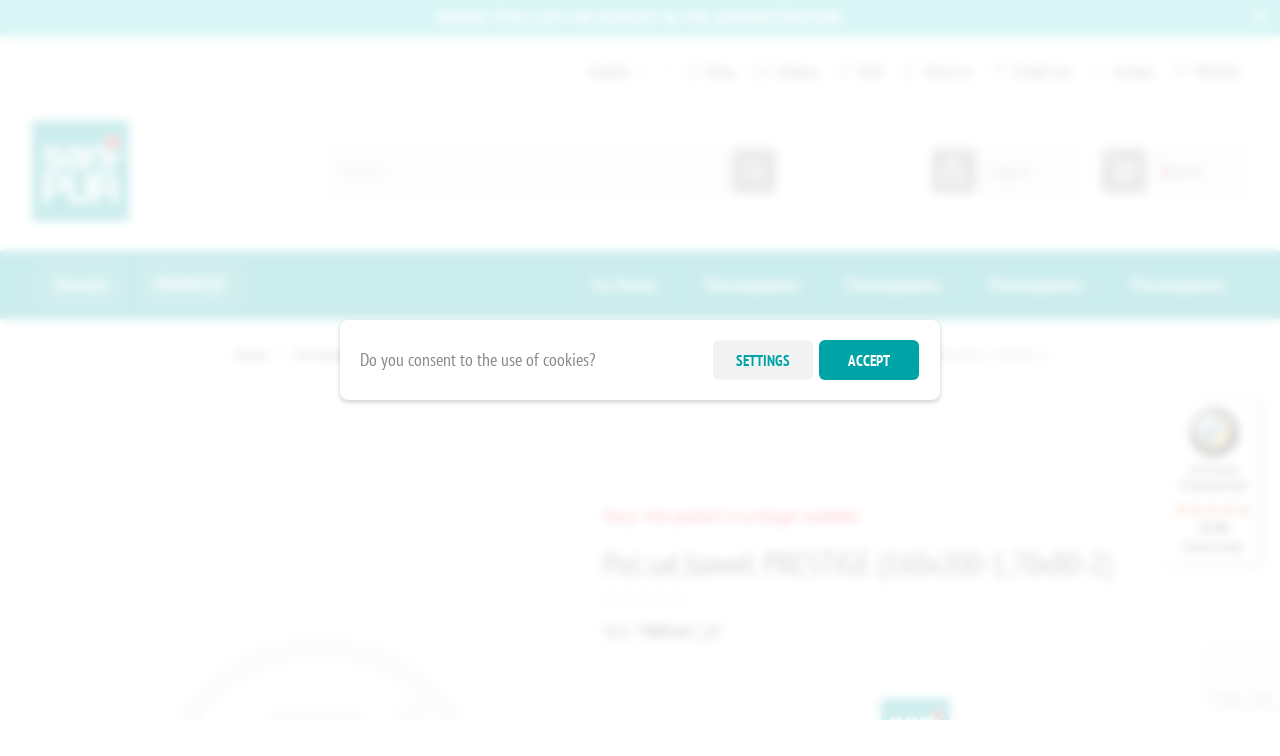

--- FILE ---
content_type: text/html; charset=utf-8
request_url: https://sanipur.eu/en/possatbawel-prestige-160x200-170x80-2-22
body_size: 14384
content:



<!DOCTYPE html>
<html lang="en" dir="ltr" class="html-product-details-page">
<head>
    <title>SanipurPo&#x15B;.sat.bawe&#x142;. PRESTIGE (160x200-1,70x80-2)</title>
    <meta http-equiv="Content-type" content="text/html;charset=UTF-8" />
    <meta name="description" content="" />
    <meta name="keywords" content="" />
    <meta name="generator" content="nopCommerce" />
    <meta name="viewport" content="width=device-width, initial-scale=1.0, minimum-scale=1.0, maximum-scale=2.0" />
    <link rel="preload" as="font" href="/Themes/Pioneer/Content/fonts/pioneer.woff" crossorigin />
    <meta name="facebook-domain-verification" content="5jqu8h5tc4fjl545xo5zg4mubbct7m" />
<!-- Facebook Pixel Code -->
<script>
!function(f,b,e,v,n,t,s)
{if(f.fbq)return;n=f.fbq=function(){n.callMethod?
n.callMethod.apply(n,arguments):n.queue.push(arguments)};
if(!f._fbq)f._fbq=n;n.push=n;n.loaded=!0;n.version='2.0';
n.queue=[];t=b.createElement(e);t.async=!0;
t.src=v;s=b.getElementsByTagName(e)[0];
s.parentNode.insertBefore(t,s)}(window, document,'script',
'https://connect.facebook.net/en_US/fbevents.js');
fbq('init', '818749352234389');
fbq('track', 'PageView');
</script>
<noscript><img height="1" width="1" style="display:none"
src="https://www.facebook.com/tr?id=818749352234389&ev=PageView&noscript=1"
/></noscript>
<!-- End Facebook Pixel Code -->
<!-- Google tag (gtag.js) -->
<script async src="https://www.googletagmanager.com/gtag/js?id=G-14CYLH3LVW"></script>
<script>
  window.dataLayer = window.dataLayer || [];
  function gtag(){dataLayer.push(arguments);}
  gtag('js', new Date());

  gtag('config', 'G-14CYLH3LVW');
</script>

    

    
    
    
    

    


    

    <link rel="stylesheet" type="text/css" href="/css/ig7xmk3c4fus0qxt8kv6fg.styles.css?v=vnPL3M0eSCu9zB1MVLDXHOzcI3E" />
    

<style>

    .product-details-page .full-description {
        display: none;
    }
    .product-details-page .ui-tabs .full-description {
        display: block;
    }
    .product-details-page .tabhead-full-description {
        display: none;
    }
    

    .product-details-page .product-specs-box {
        display: none;
    }
    .product-details-page .ui-tabs .product-specs-box {
        display: block;
    }
    .product-details-page .ui-tabs .product-specs-box .title {
        display: none;
    }
    

    .product-details-page .product-no-reviews,
    .product-details-page .product-review-links {
        display: none;
    }
    </style>
    
    
    
    <link rel="shortcut icon" href="/icons/icons_3/favicon.ico">
    
    
    <!--Powered by nopCommerce - https://www.nopCommerce.com-->
    <meta name="msapplication-TileColor" content="#da532c">
<meta name="theme-color" content="#ffffff">
</head>
<body class="product-details-page-body not-logged-in sanipur">
    <input name="__RequestVerificationToken" type="hidden" value="CfDJ8IvT8L93pyFAkyyLOIKQp57bDmBYqAkhMQtGy3-bOwxe_SlZqHsodsIG7pZdUHI3uMV8Uo8HVC-WTMZgBr2PLWcIU3Xl_n0Q_Y5oMb9aDiFSoruI1zw67lJjROXKWnnm3yX39ziM6Gmi7p4EYZdMDrM" />
    




<div class="ajax-loading-block-window" style="display: none">
</div>
<div id="dialog-notifications-success" title="Notification" style="display:none;">
</div>
<div id="dialog-notifications-error" title="Error" style="display:none;">
</div>
<div id="dialog-notifications-warning" title="Warning" style="display:none;">
</div>
<div id="bar-notification" class="bar-notification-container" data-close="Close">
</div>

<!--[if lte IE 8]>
    <div style="clear:both;height:59px;text-align:center;position:relative;">
        <a href="http://www.microsoft.com/windows/internet-explorer/default.aspx" target="_blank">
            <img src="/Themes/Pioneer/Content/img/ie_warning.jpg" height="42" width="820" alt="You are using an outdated browser. For a faster, safer browsing experience, upgrade for free today." />
        </a>
    </div>
<![endif]-->

<div class="master-wrapper-page">
    
    <div class="overlayOffCanvas"></div>
    
    <div class="responsive-nav-wrapper">
        <div class="button menu-button">
            <span>Menu</span>
        </div>
        <div class="button search-button">
            <span>Search</span>
        </div>
        <div class="header-logo">
            



<a href="/" class="logo">


<img alt="Sanipur" src="https://sanipur.eu/images/thumbs/0026040_sanipur-logo.png" /></a>
        </div>
        <div class="button personal-button">
            <span>Personal menu</span>
        </div>
            <div class="button cart-button">
                <a class="txt" href="/en/cart">
                    <span class="cart-qty">0</span>
                </a>
            </div>
    </div>



<div class="header">
    
        <div class="promo-text only-desktop">
            <span>Promo text. Edit or remove in the administration.</span>
            <span class="close-promo-text"></span>
        </div>
        
    <div class="header-upper">
        <div class="admin-links-wrapper">
            
        </div>
        <div class="header-links-wrapper flyout-nav">
            <div class="nav-close close-links">
                <span>Close</span>
            </div>
            <div class="nav-panel">
                    <div class="header-selects">
                        
                        
                        

    <div class="language-selector">
            <select id="customerlanguage" name="customerlanguage" onchange="setLocation(this.value);" aria-label="Languages selector"><option value="https://sanipur.eu/en/changelanguage/2?returnUrl=%2Fen%2Fpossatbawel-prestige-160x200-170x80-2-22">Polski</option>
<option selected="selected" value="https://sanipur.eu/en/changelanguage/1?returnUrl=%2Fen%2Fpossatbawel-prestige-160x200-170x80-2-22">English</option>
</select>
    </div>

                        
                    </div>
                
<div class="header-links">
    <ul>
        
        <div class="mobile-login">
                    <li><a href="/en/register?returnUrl=%2Fen%2Fpossatbawel-prestige-160x200-170x80-2-22" class="ico-register">Register</a></li>
                <li><a href="/en/login?returnUrl=%2Fen%2Fpossatbawel-prestige-160x200-170x80-2-22" class="ico-login">Log in</a></li>
        </div>
            <li>
                <a href="/en/wishlist" class="ico-wishlist">
                    <span class="wishlist-label">Wishlist</span>
                </a>
            </li>
        
    </ul>

    









    <ul class="mega-menu topbar-menu"
        data-isRtlEnabled="false"
        data-enableClickForDropDown="false">


<li class="blog-icon  ">

    <a href="/en/blog" class="" title="Blog" ><span> Blog</span></a>

</li>

<li class="catalog-icon  ">

    <a href="/en/catalog" class="" title="Catalog" ><span> Catalog</span></a>

</li>

<li class="b2b-icon  ">

    <a href="https://b2b.multitex.com.pl/" class="" title="B2B" ><span> B2B</span></a>

</li>

<li class="info-icon  ">

    <a href="/en/about-us" class="" title="About us" ><span> About us</span></a>

</li>

<li class="localization-icon  ">

    <a href="https://maps.app.goo.gl/6KksQ3XvJyEnte5HA" class="" title="Znajd&#x17A; nas" ><span> Znajd&#x17A; nas</span></a>

</li>

<li class="contact-icon  ">

    <a href="/en/contact" class="" title="Contact" ><span> Contact</span></a>

</li>
        
    </ul>
    <div class="menu-title"><span>Menu</span></div>
    <ul class="mega-menu-responsive topbar-menu">


<li class="blog-icon  ">

    <a href="/en/blog" class="" title="Blog" ><span> Blog</span></a>

</li>

<li class="catalog-icon  ">

    <a href="/en/catalog" class="" title="Catalog" ><span> Catalog</span></a>

</li>

<li class="b2b-icon  ">

    <a href="https://b2b.multitex.com.pl/" class="" title="B2B" ><span> B2B</span></a>

</li>

<li class="info-icon  ">

    <a href="/en/about-us" class="" title="About us" ><span> About us</span></a>

</li>

<li class="localization-icon  ">

    <a href="https://maps.app.goo.gl/6KksQ3XvJyEnte5HA" class="" title="Znajd&#x17A; nas" ><span> Znajd&#x17A; nas</span></a>

</li>

<li class="contact-icon  ">

    <a href="/en/contact" class="" title="Contact" ><span> Contact</span></a>

</li>
        
    </ul>



        
</div>

            </div>
        </div>
    </div>
    <div class="header-lower">
        <div class="header-logo">
            



<a href="/" class="logo">


<img alt="Sanipur" src="https://sanipur.eu/images/thumbs/0026040_sanipur-logo.png" /></a>
        </div>
        <div class="search-box store-search-box flyout-nav">
            <div class="nav-close close-search">
                <span>Close</span>
            </div>
            <div class="nav-panel">
                <form method="get" id="small-search-box-form" action="/en/search">
        <input type="text" class="search-box-text" id="small-searchterms" autocomplete="off" name="q" placeholder="Search" aria-label="Search store" />
        <button type="submit" class="button-1 search-box-button">Search</button>
            
</form>
            </div>
        </div>
        
<div class="only-desktop">
            <div class="header-login">
                <span>
                    <a href="/en/login?returnUrl=%2Fen%2Fpossatbawel-prestige-160x200-170x80-2-22" class="ico-login">Log in</a>
                </span>
            </div>
</div>
   

        

<div id="flyout-cart" class="header-cart">
    <div class="cart-link">
        <a href="/en/cart" class="ico-cart">
            <span class="cart-qty"><span class="cart-qty-number">0</span> items</span>
        </a>
    </div>
    <div class="flyout-cart">
        <div class="mini-shopping-cart">
            <div class="count">
You have no items in your shopping cart.            </div>
        </div>
    </div>
</div>

    </div>
    
    
</div>    <div class="header-menu flyout-nav">
        <div class="nav-close close-menu">
            <span>Close</span>
        </div>
        <div class="nav-panel regular">










    <ul class="mega-menu left-menu"
        data-isRtlEnabled="false"
        data-enableClickForDropDown="false">


<li class=" root-category ">

    <a href="/en/nowosci_sanipur" class="" title="Nowo&#x15B;ci" ><span> Nowo&#x15B;ci</span></a>

</li>

<li class=" root-category ">

    <a href="/en/sale-13" class="" title="PROMOCJE" ><span> PROMOCJE</span></a>

</li>
        
    </ul>
    <div class="menu-title"><span>Menu</span></div>
    <ul class="mega-menu-responsive left-menu">


<li class=" root-category ">

    <a href="/en/nowosci_sanipur" class="" title="Nowo&#x15B;ci" ><span> Nowo&#x15B;ci</span></a>

</li>

<li class=" root-category ">

    <a href="/en/sale-13" class="" title="PROMOCJE" ><span> PROMOCJE</span></a>

</li>
        
    </ul>
    <ul class="mega-menu right-menu"
        data-isRtlEnabled="false"
        data-enableClickForDropDown="false">



<li class="has-sublist with-dropdown-in-grid root-category">
        <a class="with-subcategories" href="/en/ma-16"><span>For House</span></a>
        <div class="dropdown categories fullWidth boxes-6">
            <div class="row-wrapper">
                <div class="row"><div class="box">
                    <div class="title">
                        <a href="/en/materace-przeciwodle%C5%BCynowe" title="Materace przeciwodle&#x17C;ynowe"><span>Materace przeciwodle&#x17C;ynowe</span></a>
                    </div>
                    <div class="picture">
                        <a href="/en/materace-przeciwodle%C5%BCynowe" title="Show products in category Materace przeciwodle&#x17C;ynowe">
                            <img class="lazy" alt="Picture for category Materace przeciwodle&#x17C;ynowe" src="[data-uri]" data-original="https://sanipur.eu/images/thumbs/0031409_materace-przeciwodlezynowe_150.jpeg" />
                        </a>
                    </div>
                </div><div class="box">
                    <div class="title">
                        <a href="/en/materace_rehabilitacyjne" title="Materace rehabilitacyjne"><span>Materace rehabilitacyjne</span></a>
                    </div>
                    <div class="picture">
                        <a href="/en/materace_rehabilitacyjne" title="Show products in category Materace rehabilitacyjne">
                            <img class="lazy" alt="Picture for category Materace rehabilitacyjne" src="[data-uri]" data-original="https://sanipur.eu/images/thumbs/0031408_materace-rehabilitacyjne_150.jpeg" />
                        </a>
                    </div>
                </div><div class="box">
                    <div class="title">
                        <a href="/en/pokrowce_na_materac" title="Pokrowce na materac"><span>Pokrowce na materac</span></a>
                    </div>
                    <div class="picture">
                        <a href="/en/pokrowce_na_materac" title="Show products in category Pokrowce na materac">
                            <img class="lazy" alt="Picture for category Pokrowce na materac" src="[data-uri]" data-original="https://sanipur.eu/images/thumbs/0031407_pokrowce-na-materac_150.jpeg" />
                        </a>
                    </div>
                </div><div class="empty-box"></div><div class="empty-box"></div><div class="empty-box"></div></div>
            </div>
        </div>
</li>

<li class=" root-category ">

    <a href="/en/thermoplastics-13" class="" title="Thermoplastics" ><span> Thermoplastics</span></a>

</li>


<li class="has-sublist with-dropdown-in-grid root-category">
        <a class="with-subcategories" href="/en/thermoplastics-12"><span>Thermoplastics</span></a>
        <div class="dropdown categories fullWidth boxes-6">
            <div class="row-wrapper">
                <div class="row"><div class="box">
                    <div class="title">
                        <a href="/en/ma-17" title="For House"><span>For House</span></a>
                    </div>
                    <div class="picture">
                        <a href="/en/ma-17" title="Show products in category For House">
                            <img class="lazy" alt="Picture for category For House" src="[data-uri]" data-original="https://sanipur.eu/images/thumbs/default-image_150.png" />
                        </a>
                    </div>
                        <ul class="subcategories">
                                <li class="subcategory-item">
                                    <a href="/en/posciel-nieprzemakalna-sanipur-40x40cm" title="Pokrowce na poduszk&#x119; 40x40 cm"><span>Pokrowce na poduszk&#x119; 40x40 cm</span></a>
                                </li>
                                <li class="subcategory-item">
                                    <a href="/en/posciel-nieprzemakalna-sanipur-50x60cm" title="Pokrowce na poduszk&#x119; 50x60 cm"><span>Pokrowce na poduszk&#x119; 50x60 cm</span></a>
                                </li>
                                <li class="subcategory-item">
                                    <a href="/en/posciel-nieprzemakalna-sanipur-50x70cm" title="Pokrowce na poduszk&#x119; 50x70 cm"><span>Pokrowce na poduszk&#x119; 50x70 cm</span></a>
                                </li>
                                <li class="subcategory-item">
                                    <a href="/en/posciel-nieprzemakalna-sanipur-70x80cm" title="Pokrowce na poduszk&#x119; 70x80 cm"><span>Pokrowce na poduszk&#x119; 70x80 cm</span></a>
                                </li>
                        </ul>
                </div><div class="box">
                    <div class="title">
                        <a href="/en/thermoplastics-4-9" title="Thermoplastics"><span>Thermoplastics</span></a>
                    </div>
                    <div class="picture">
                        <a href="/en/thermoplastics-4-9" title="Show products in category Thermoplastics">
                            <img class="lazy" alt="Picture for category Thermoplastics" src="[data-uri]" data-original="https://sanipur.eu/images/thumbs/default-image_150.png" />
                        </a>
                    </div>
                        <ul class="subcategories">
                                <li class="subcategory-item">
                                    <a href="/en/sale-8-9" title="Sale"><span>Sale</span></a>
                                </li>
                                <li class="subcategory-item">
                                    <a href="/en/thermoplastics-5-5" title="Thermoplastics"><span>Thermoplastics</span></a>
                                </li>
                        </ul>
                </div><div class="box">
                    <div class="title">
                        <a href="/en/sale-9-5" title="Sale"><span>Sale</span></a>
                    </div>
                    <div class="picture">
                        <a href="/en/sale-9-5" title="Show products in category Sale">
                            <img class="lazy" alt="Picture for category Sale" src="[data-uri]" data-original="https://sanipur.eu/images/thumbs/default-image_150.png" />
                        </a>
                    </div>
                        <ul class="subcategories">
                                <li class="subcategory-item">
                                    <a href="/en/thermoplastics-6-5" title="Thermoplastics"><span>Thermoplastics</span></a>
                                </li>
                                <li class="subcategory-item">
                                    <a href="/en/sale-10-5" title="Sale"><span>Sale</span></a>
                                </li>
                                <li class="subcategory-item">
                                    <a href="/en/thermoplastics-7-5" title="Thermoplastics"><span>Thermoplastics</span></a>
                                </li>
                                <li class="subcategory-item">
                                    <a href="/en/sale-11-5" title="Sale"><span>Sale</span></a>
                                </li>
                        </ul>
                </div><div class="empty-box"></div><div class="empty-box"></div><div class="empty-box"></div></div>
            </div>
        </div>
</li>

<li class=" root-category ">

    <a href="/en/thermoplastics-14" class="" title="Thermoplastics" ><span> Thermoplastics</span></a>

</li>

<li class=" root-category ">

    <a href="/en/thermoplastics-15" class="" title="Thermoplastics" ><span> Thermoplastics</span></a>

</li>
        
    </ul>
    <div class="menu-title"><span>Menu</span></div>
    <ul class="mega-menu-responsive right-menu">


<li class="has-sublist root-category">

        <a class="with-subcategories" href="/en/ma-16"><span>For House</span></a>

        <div class="plus-button"></div>
        <div class="sublist-wrap">
            <ul class="sublist">
                <li class="back-button">
                    <span>Back</span>
                </li>
                
        <li>
            <a class="lastLevelCategory" href="/en/materace-przeciwodle%C5%BCynowe" title="Materace przeciwodle&#x17C;ynowe"><span>Materace przeciwodle&#x17C;ynowe</span></a>
        </li>
        <li>
            <a class="lastLevelCategory" href="/en/materace_rehabilitacyjne" title="Materace rehabilitacyjne"><span>Materace rehabilitacyjne</span></a>
        </li>
        <li>
            <a class="lastLevelCategory" href="/en/pokrowce_na_materac" title="Pokrowce na materac"><span>Pokrowce na materac</span></a>
        </li>

            </ul>
        </div>

</li>

<li class=" root-category ">

    <a href="/en/thermoplastics-13" class="" title="Thermoplastics" ><span> Thermoplastics</span></a>

</li>

<li class="has-sublist root-category">

        <a class="with-subcategories" href="/en/thermoplastics-12"><span>Thermoplastics</span></a>

        <div class="plus-button"></div>
        <div class="sublist-wrap">
            <ul class="sublist">
                <li class="back-button">
                    <span>Back</span>
                </li>
                
        <li class="has-sublist">
            <a href="/en/ma-17" title="For House" class="with-subcategories"><span>For House</span></a>
            <div class="plus-button"></div>
            <div class="sublist-wrap">
                <ul class="sublist">
                    <li class="back-button">
                        <span>Back</span>
                    </li>
                    
        <li>
            <a class="lastLevelCategory" href="/en/posciel-nieprzemakalna-sanipur-40x40cm" title="Pokrowce na poduszk&#x119; 40x40 cm"><span>Pokrowce na poduszk&#x119; 40x40 cm</span></a>
        </li>
        <li>
            <a class="lastLevelCategory" href="/en/posciel-nieprzemakalna-sanipur-50x60cm" title="Pokrowce na poduszk&#x119; 50x60 cm"><span>Pokrowce na poduszk&#x119; 50x60 cm</span></a>
        </li>
        <li>
            <a class="lastLevelCategory" href="/en/posciel-nieprzemakalna-sanipur-50x70cm" title="Pokrowce na poduszk&#x119; 50x70 cm"><span>Pokrowce na poduszk&#x119; 50x70 cm</span></a>
        </li>
        <li>
            <a class="lastLevelCategory" href="/en/posciel-nieprzemakalna-sanipur-70x80cm" title="Pokrowce na poduszk&#x119; 70x80 cm"><span>Pokrowce na poduszk&#x119; 70x80 cm</span></a>
        </li>


                </ul>
            </div>
        </li>
        <li class="has-sublist">
            <a href="/en/thermoplastics-4-9" title="Thermoplastics" class="with-subcategories"><span>Thermoplastics</span></a>
            <div class="plus-button"></div>
            <div class="sublist-wrap">
                <ul class="sublist">
                    <li class="back-button">
                        <span>Back</span>
                    </li>
                    
        <li>
            <a class="lastLevelCategory" href="/en/sale-8-9" title="Sale"><span>Sale</span></a>
        </li>
        <li>
            <a class="lastLevelCategory" href="/en/thermoplastics-5-5" title="Thermoplastics"><span>Thermoplastics</span></a>
        </li>


                </ul>
            </div>
        </li>
        <li class="has-sublist">
            <a href="/en/sale-9-5" title="Sale" class="with-subcategories"><span>Sale</span></a>
            <div class="plus-button"></div>
            <div class="sublist-wrap">
                <ul class="sublist">
                    <li class="back-button">
                        <span>Back</span>
                    </li>
                    
        <li>
            <a class="lastLevelCategory" href="/en/thermoplastics-6-5" title="Thermoplastics"><span>Thermoplastics</span></a>
        </li>
        <li>
            <a class="lastLevelCategory" href="/en/sale-10-5" title="Sale"><span>Sale</span></a>
        </li>
        <li>
            <a class="lastLevelCategory" href="/en/thermoplastics-7-5" title="Thermoplastics"><span>Thermoplastics</span></a>
        </li>
        <li>
            <a class="lastLevelCategory" href="/en/sale-11-5" title="Sale"><span>Sale</span></a>
        </li>


                </ul>
            </div>
        </li>

            </ul>
        </div>

</li>

<li class=" root-category ">

    <a href="/en/thermoplastics-14" class="" title="Thermoplastics" ><span> Thermoplastics</span></a>

</li>

<li class=" root-category ">

    <a href="/en/thermoplastics-15" class="" title="Thermoplastics" ><span> Thermoplastics</span></a>

</li>
        
    </ul>

        </div>
    </div>
    
    <div class="master-wrapper-content">
        


    
    
    
    

<div class="ajaxCartInfo" data-getAjaxCartButtonUrl="/en/NopAjaxCart/GetAjaxCartButtonsAjax"
     data-productPageAddToCartButtonSelector=".add-to-cart-button"
     data-productBoxAddToCartButtonSelector=".product-box-add-to-cart-button"
     data-productBoxProductItemElementSelector=".product-item"
     data-useNopNotification="False"
     data-nopNotificationCartResource="The product has been added to your &lt;a href=&quot;/en/cart&quot;&gt;shopping cart&lt;/a&gt;"
     data-nopNotificationWishlistResource="The product has been added to your &lt;a href=&quot;/en/wishlist&quot;&gt;wishlist&lt;/a&gt;"
     data-enableOnProductPage="True"
     data-enableOnCatalogPages="True"
     data-miniShoppingCartQuatityFormattingResource="({0})"
     data-miniWishlistQuatityFormattingResource="{0}"
     data-addToWishlistButtonSelector=".add-to-wishlist-button">
</div>

<input id="addProductVariantToCartUrl" name="addProductVariantToCartUrl" type="hidden" value="/en/AddProductFromProductDetailsPageToCartAjax" />
<input id="addProductToCartUrl" name="addProductToCartUrl" type="hidden" value="/en/AddProductToCartAjax" />
<input id="miniShoppingCartUrl" name="miniShoppingCartUrl" type="hidden" value="/en/MiniShoppingCart" />
<input id="flyoutShoppingCartUrl" name="flyoutShoppingCartUrl" type="hidden" value="/en/NopAjaxCartFlyoutShoppingCart" />
<input id="checkProductAttributesUrl" name="checkProductAttributesUrl" type="hidden" value="/en/CheckIfProductOrItsAssociatedProductsHasAttributes" />
<input id="getMiniProductDetailsViewUrl" name="getMiniProductDetailsViewUrl" type="hidden" value="/en/GetMiniProductDetailsView" />
<input id="flyoutShoppingCartPanelSelector" name="flyoutShoppingCartPanelSelector" type="hidden" value="#flyout-cart" />
<input id="shoppingCartMenuLinkSelector" name="shoppingCartMenuLinkSelector" type="hidden" value=".cart-qty" />
<input id="wishlistMenuLinkSelector" name="wishlistMenuLinkSelector" type="hidden" value="span.wishlist-qty" />














<div id="product-ribbon-info" data-productid="8117"
     data-productboxselector=".product-item, .item-holder"
     data-productboxpicturecontainerselector=".picture, .item-picture"
     data-productpagepicturesparentcontainerselector=".product-essential"
     data-productpagebugpicturecontainerselector=".picture"
     data-retrieveproductribbonsurl="/en/RetrieveProductRibbons">
</div>
        

    


    <div class="breadcrumb">
            <ul itemscope itemtype="http://schema.org/BreadcrumbList">
                
                <li>
                    <span>
                        <a href="/">
                            <span>Home</span>
                        </a>
                    </span>
                    <span class="delimiter">/</span>
                </li>
                    <li itemprop="itemListElement" itemscope itemtype="http://schema.org/ListItem">
                        <a href="/en/ma" itemprop="item">
                            <span itemprop="name">For House</span>
                        </a>
                        <span class="delimiter">/</span>
                        <meta itemprop="position" content="1" />
                    </li>
                    <li itemprop="itemListElement" itemscope itemtype="http://schema.org/ListItem">
                        <a href="/en/thermoplastics-2" itemprop="item">
                            <span itemprop="name">Thermoplastics</span>
                        </a>
                        <span class="delimiter">/</span>
                        <meta itemprop="position" content="2" />
                    </li>
                    <li itemprop="itemListElement" itemscope itemtype="http://schema.org/ListItem">
                        <a href="/en/po%C5%9Bciel-wed%C5%82ug-rozmiaru" itemprop="item">
                            <span itemprop="name">Po&#x15B;ciel wed&#x142;ug rozmiaru</span>
                        </a>
                        <span class="delimiter">/</span>
                        <meta itemprop="position" content="3" />
                    </li>
                    <li itemprop="itemListElement" itemscope itemtype="http://schema.org/ListItem">
                        <a href="/en/posciele_160x200cm" itemprop="item">
                            <span itemprop="name">Posciele 160x200 cm</span>
                        </a>
                        <span class="delimiter">/</span>
                        <meta itemprop="position" content="4" />
                    </li>
                
                <li itemprop="itemListElement" itemscope itemtype="http://schema.org/ListItem">
                    <strong class="current-item" itemprop="name">Po&#x15B;.sat.bawe&#x142;. PRESTIGE (160x200-1,70x80-2)</strong>
                    <span itemprop="item" itemscope itemtype="http://schema.org/Thing" 
                          id="/en/possatbawel-prestige-160x200-170x80-2-22">
                    </span>
                    <meta itemprop="position" content="5" />
                    
                </li>
            </ul>
    </div>



<div class="center-1">
    
    


<!--product breadcrumb-->

<div class="page product-details-page">
    <div class="page-body">
        
        <form method="post" id="product-details-form" action="">
            <div data-productid="8117">
                <div class="product-essential">
                    
                    <div class="gallery">



    
    
    
        
        
        
        <input type="hidden" class="cloudZoomPictureThumbnailsInCarouselData"
               data-vertical="false"
               data-numvisible="4"
               data-numScrollable="5"
               data-enable-slider-arrows="false"
               data-enable-slider-dots="false"
               data-size="0"
               data-rtl="false"
               data-responsive-breakpoints-for-thumbnails="[{&quot;breakpoint&quot;:400,&quot;settings&quot;:{&quot;slidesToShow&quot;:3,&quot;slidesToScroll&quot;:3}}]"
               data-magnificpopup-counter="%curr% of %total%"
               data-magnificpopup-prev="Previous (Left arrow key)"
               data-magnificpopup-next="Next (Right arrow key)"
               data-magnificpopup-close="Close (Esc)"
               data-magnificpopup-loading="Loading..." />
    <input type="hidden" class="cloudZoomAdjustPictureOnProductAttributeValueChange"
           data-productid="8117"
           data-isintegratedbywidget="true" />
        
        
        <input type="hidden" class="cloudZoomEnableClickToZoom" />
    <div class="picture-gallery sevenspikes-cloudzoom-gallery">
        
		
		<div class="picture-wrapper">
			<div id="arrow-left" class="navigation-image-button navigation-image-button-left">
				&lt;
			</div>
			<div class="picture" id="sevenspikes-cloud-zoom" data-zoomwindowelementid=""
                 data-selectoroftheparentelementofthecloudzoomwindow=""
                 data-defaultimagecontainerselector=".product-essential .gallery"
                 data-zoom-window-width="360"
                 data-zoom-window-height="360">
                <a href="https://sanipur.eu/images/default-image.png" data-full-image-url="https://sanipur.eu/images/default-image.png" class="picture-link" id="zoom1">
                    <img src="https://sanipur.eu/images/thumbs/default-image_600.png" alt="Picture of Po&#x15B;.sat.bawe&#x142;. PRESTIGE (160x200-1,70x80-2)" class="cloudzoom" id="cloudZoomImage"
                         itemprop="image" data-cloudzoom="appendSelector: &#x27;.picture-wrapper&#x27;, zoomOffsetX: 20, zoomOffsetY: 0, autoInside: 1000, tintOpacity: 0, zoomWidth: 360, zoomHeight: 360, easing: 3, touchStartDelay: true, zoomFlyOut: false, disableZoom: &#x27;auto&#x27;"
                          />
                </a>
            </div>
			<div id="arrow-right" class="navigation-image-button navigation-image-button-right">
				&gt;
			</div>
        </div>
        
    </div>

                        

                    </div>
                    <div class="overview primary">
                            <div class="discontinued-product">
        <h4>Sorry - this product is no longer available</h4>
    </div>

                        <div class="product-name">
                            <h1>
                                Po&#x15B;.sat.bawe&#x142;. PRESTIGE (160x200-1,70x80-2)
                            </h1>
                            <div class="product-details-rating">
                                
<div id="product_8117"></div>




                            </div>
                        </div>
                        <!--product reviews-->
                            <div class="product-reviews-overview">
        <div class="product-review-box">
            <div class="rating">
                <div style="width: 0%">
                </div>
            </div>
        </div>

            <div class="product-no-reviews">
                <a href="/en/productreviews/8117">Be the first to review this product</a>
            </div>
    </div>

                        
                        <!--short description-->
                        <!--manufacturers-->
                        


                        <!--SKU, MAN, GTIN, vendor-->
                        

<div class="additional-details">
        <div class="sku" >
            <span class="label">SKU:</span>
            <span class="value" id="sku-8117">TM0267_22</span>
        </div>
</div>
                        <!--sample download-->
                        
                        <!--attributes-->
							<div class="display-attributes-none">
								
							</div>
                        <!--rental info-->

                        <!--gift card-->
                        <!--full description-->
                        
                    </div>
                    <div class="overview secondary">
						<div class="only-desktop product-logo custom-product-logo-image">
                            <a href="/" class="logo">
								



<a href="/" class="logo">


<img alt="Sanipur" src="https://sanipur.eu/images/thumbs/0026040_sanipur-logo.png" /></a>
                            </a>
                        </div>
                        <!--price & add to cart-->



    <div class="prices">
            <div class="product-price">
                <span  id="price-value-8117" class="price-value-8117" >
                    products.pricebeforediscount 283,61 zł
                </span>
            </div>
    </div>
    <div class="omnibus">
        
    </div>
                        <div class="contact-phone only-desktop">
                            <p>
                                Order by phone: <a href="tel:774069961">+48 77 406 99 61</a>
                            </p>
                        </div>
                        <!--wishlist, compare, email a friend-->
                        <div class="overview-buttons">
                            
                                <div class="compare-products">
        <button type="button" class="button-2 add-to-compare-list-button" onclick="AjaxCart.addproducttocomparelist('/compareproducts/add/8117');return false;">Add to compare list</button>
    </div>

                                <div class="email-a-friend">
        <button type="button" class="button-2 email-a-friend-button" onclick="setLocation('/en/productemailafriend/8117')">Email a friend</button>
    </div>

                            
                        </div>
                        <div class="contact-phone mobile">
                            <p>
                                Order by phone: <a href="tel:774069961">+48 77 406 99 61</a>
                            </p>
                        </div>
                        <div class="payment-baner">
							<img src="/images/product/payment-and-shippment.png" />
                        </div>
                        <div class="product-info">
                            <div class="icon">
								<img src="/images/product/color/shipping-today.png" alt="Szybka wysyłka" />
                            </div>
                            <div class="tooltip">
                                <span class="trigger">Shipping today,</span>&nbsp;for orders placed before 1:00 p.m<span class="product-star">*</span>
                                <div class="tooltip-body">
                                    <span class="close-popup">
										<img src="/images/product/availability-no.png" alt="zamknij" />
                                    </span>
                                    <span class="tootltip-title">product.fastshipping.title</span>
                                    <p>product.fastshipping.content</p>
                                </div>
                            </div>
                        </div>
                        <!--availability-->
                        

    <div class="availability">
            <div class="stock no-stock">
                <span class="label">Availability:</span>
                <span class="value" id="stock-availability-value-8117">Out of stock</span>
            </div>
        <div class="back-in-stock-subscription">
    <button type="button" id="back-in-stock-subscribe-8117" class="button-2 subscribe-button">Notify me when available</button>

    
</div>

    </div>
    

                        <div class="product-info">
                            <div class="icon">
								<img src="/images/product/color/buy-now-and-pay-in-3-weeks.png" alt="Kup teraz i zapłać za 3 tygodnie" />
                            </div>
                            <div class="tooltip">
                                Buy now and pay in&nbsp;<span class="trigger">3 weeks</span><span class="product-star">*</span>
                                <div class="tooltip-body">
                                    <span class="close-popup">
                                        <img src="/images/product/Dostępność nie.png" alt="zamknij" />
                                    </span>
                                    <span class="tootltip-title">product.payment.title</span>
                                    <p>product.payment.content</p>
                                </div>
                            </div>
                        </div>
                        <!--delivery-->
                        
                        <div class="product-info">
                            <div class="icon">
                                <img src="/images/product/color/Darmowa dostawa.png" alt="Darmowa dostawa powyżej 200zł" />
                            </div>
                            <div class="tooltip">
                                Free shipping
                                <div class="tooltip-body">
                                    <span class="close-popup">
                                        <img src="/images/product/Dostępność nie.png" alt="zamknij" />
                                    </span>
                                    <span class="tootltip-title">product.freeshipping.title</span>
                                    <p>product.freeshipping.content</p>
                                </div>
                            </div>
                        </div>
                        <div class="product-info">
                            <div class="icon">
                                <img src="/images/product/color/14 dni na zwrot.png" alt="14 dni na zwrot" />
                            </div>
                            <div class="tooltip">
                                <strong>14 days</strong>&nbsp;for easy return
                            </div>
                        </div>
                        <div class="product-info">
                            <div class="icon">
                                <img src="/images/product/color/Bezpieczne zakupy.png" alt="Bezpieczne zakupy" />
                            </div>
                            <div class="tooltip">
                                <strong>Safe shopping</strong>
                            </div>
                        </div>
                        <!--estimate shipping-->
                        

                    </div>
                    
                </div>
                
    

    
    
    
    <div id="quickTabs" class="productTabs "
         data-ajaxEnabled="false"
         data-productReviewsAddNewUrl="/en/ProductTab/ProductReviewsTabAddNew/8117"
         data-productContactUsUrl="/en/ProductTab/ProductContactUsTabAddNew/8117"
         data-couldNotLoadTabErrorMessage="Couldn&#x27;t load this tab.">
        
<div class="productTabs-header">
    <ul>
            <li>
                <a href="#quickTab-reviews">Reviews</a>
            </li>
            <li>
                <a href="#quickTab-contact_us">Contact Us</a>
            </li>
        <li>
            <a href="#quickTab-TS-full-reviews">Trusted Shop Opinions</a>
        </li>
    </ul>
</div>
<div class="productTabs-body">
        <div id="quickTab-reviews">
            


<div id="updateTargetId" class="product-reviews-page">
        <div class="write-review" id="review-form">
            <div class="message-error validation-summary-errors"><ul><li>Only registered users can write reviews</li>
</ul></div>
            <div class="form-fields">
                <div class="inputs">
                    <label for="AddProductReview_Title">Review title:</label>
                    <input class="review-title" type="text" id="AddProductReview_Title" name="AddProductReview.Title" value="" disabled="disabled" />
                    <span class="required">*</span>
                    <span class="field-validation-valid" data-valmsg-for="AddProductReview.Title" data-valmsg-replace="true"></span>
                </div>
                <div class="inputs">
                    <label for="AddProductReview_ReviewText">Review text:</label>
                    <textarea class="review-text" id="AddProductReview_ReviewText" name="AddProductReview.ReviewText" disabled="disabled">
</textarea>
                    <span class="required">*</span>
                    <span class="field-validation-valid" data-valmsg-for="AddProductReview.ReviewText" data-valmsg-replace="true"></span>
                </div>
                <div class="inputs review-rating">
                    <div class="name-description">
                        <label for="AddProductReview_Rating">Rating:</label>
                    </div>
                    <div class="rating-wrapper">
                        <div class="label first">Bad</div>
                        <div class="rating-options">
                            <input value="1" value="1" type="radio" type="radio" id="addproductrating_1" aria-label="Bad" data-val="true" data-val-required="The Rating field is required." name="AddProductReview.Rating" />
                            <label for="addproductrating_1">1</label>
                            <input value="2" value="2" type="radio" type="radio" id="addproductrating_2" aria-label="Not good" name="AddProductReview.Rating" />
                            <label for="addproductrating_2">2</label>
                            <input value="3" value="3" type="radio" type="radio" id="addproductrating_3" aria-label="Not bad but also not excellent" name="AddProductReview.Rating" />
                            <label for="addproductrating_3">3</label>
                            <input value="4" value="4" type="radio" type="radio" id="addproductrating_4" aria-label="Good" name="AddProductReview.Rating" />
                            <label for="addproductrating_4">4</label>
                            <input value="5" value="5" type="radio" type="radio" id="addproductrating_5" aria-label="Excellent" checked="checked" name="AddProductReview.Rating" />
                            <label for="addproductrating_5">5</label>
                        </div>
                        <div class="label last">Excellent</div>
                    </div>
                </div>
                        <input type="hidden" id="reviews-captcha-v3-enabled" value="true" />
                        <input type="hidden" id="captcha-public-key" value="6LcahDcpAAAAAE2mBcgfEsvaX7M39z6OBqYiumjc" />
                    <div><input id="g-recaptcha-response_captcha_156558199" name="g-recaptcha-response" type="hidden"></input><script>
                var onloadCallbackcaptcha_156558199 = function() {
                    var form = $('input[id="g-recaptcha-response_captcha_156558199"]').closest('form');
                    var btn = $(form.find(':submit')[0]);

                    var actionBtn = btn.data('action');
                    if (actionBtn == null) {
                        actionBtn = 'ProductDetails';
                    }

                    var loaded = false;
                    var isBusy = false;
                    btn.on('click', function (e) {
                        if (!isBusy) {
                            isBusy = true;
                            grecaptcha.execute('6LcahDcpAAAAAE2mBcgfEsvaX7M39z6OBqYiumjc', { 'action': actionBtn }).then(function(token) {
                                $('#g-recaptcha-response_captcha_156558199', form).val(token);
                                loaded = true;
                                btn.click();
                            });
                        }
                        return loaded;
                    });
                }
            </script><script async="" defer="" src="https://www.google.com/recaptcha/api.js?onload=onloadCallbackcaptcha_156558199&amp;render=6LcahDcpAAAAAE2mBcgfEsvaX7M39z6OBqYiumjc&amp;hl=en"></script></div>
            </div>
            <div class="buttons">
                    <button type="button" id="add-review" disabled="disabled" name="add-review" class="button-1 write-product-review-button">Submit review</button>
            </div>
        </div>
</div>

        </div>
        <div id="quickTab-contact_us">
            


<div id="contact-us-tab" class="contact-page write-review">
    <div class="form-fields">
        <div class="inputs">
            <label for="FullName">Your name</label>
            <input placeholder="Enter your name." class="contact_tab_fullname review-title" type="text" data-val="true" data-val-required="Enter your name" id="FullName" name="FullName" value="" />
            <span class="required">*</span>
            <span class="field-validation-valid" data-valmsg-for="FullName" data-valmsg-replace="true"></span>
        </div>
        <div class="inputs">
            <label for="Email">Your email</label>
            <input placeholder="Enter your email address." class="contact_tab_email review-title" type="email" data-val="true" data-val-email="Wrong email" data-val-required="Enter email" id="Email" name="Email" value="" />
            <span class="required">*</span>
            <span class="field-validation-valid" data-valmsg-for="Email" data-valmsg-replace="true"></span>
        </div>
        <div class="inputs">
            <label for="Enquiry">Enquiry</label>
            <textarea placeholder="Enter your enquiry." class="contact_tab_enquiry review-text" data-val="true" data-val-required="Enter enquiry" id="Enquiry" name="Enquiry">
</textarea>
            <span class="required">*</span>
            <span class="field-validation-valid" data-valmsg-for="Enquiry" data-valmsg-replace="true"></span>
        </div>

                <input type="hidden" id="contactus-captcha-v3-enabled" value="true" />
                <input type="hidden" id="captcha-public-key" value="6LcahDcpAAAAAE2mBcgfEsvaX7M39z6OBqYiumjc" />
            <div><input id="g-recaptcha-response_captcha_1595957421" name="g-recaptcha-response" type="hidden"></input><script>
                var onloadCallbackcaptcha_1595957421 = function() {
                    var form = $('input[id="g-recaptcha-response_captcha_1595957421"]').closest('form');
                    var btn = $(form.find(':submit')[0]);

                    var actionBtn = btn.data('action');
                    if (actionBtn == null) {
                        actionBtn = 'ProductDetails';
                    }

                    var loaded = false;
                    var isBusy = false;
                    btn.on('click', function (e) {
                        if (!isBusy) {
                            isBusy = true;
                            grecaptcha.execute('6LcahDcpAAAAAE2mBcgfEsvaX7M39z6OBqYiumjc', { 'action': actionBtn }).then(function(token) {
                                $('#g-recaptcha-response_captcha_1595957421', form).val(token);
                                loaded = true;
                                btn.click();
                            });
                        }
                        return loaded;
                    });
                }
            </script><script async="" defer="" src="https://www.google.com/recaptcha/api.js?onload=onloadCallbackcaptcha_1595957421&amp;render=6LcahDcpAAAAAE2mBcgfEsvaX7M39z6OBqYiumjc&amp;hl=en"></script></div>
    </div>
    <div class="buttons">
        <button type="button" id="send-contact-us-form" name="send-email" class="button-1 contact-us-button" >Send message</button>
    </div>
</div>
        </div>
    <div id="quickTab-TS-full-reviews"></div>
</div>
    </div>

                <div class="product-collateral">
                    


                    


                    
                    
                </div>
            </div>
        <input name="__RequestVerificationToken" type="hidden" value="CfDJ8IvT8L93pyFAkyyLOIKQp57bDmBYqAkhMQtGy3-bOwxe_SlZqHsodsIG7pZdUHI3uMV8Uo8HVC-WTMZgBr2PLWcIU3Xl_n0Q_Y5oMb9aDiFSoruI1zw67lJjROXKWnnm3yX39ziM6Gmi7p4EYZdMDrM" /></form>
        
        <div class="info-row-home only-desktop">
            <div class="card-container">
                <div class="info-card">
                    <div class="image-container">
						<img alt="Wysyłka dziś" src="/images/promo/shipping-today-tile.png" />
                    </div>
                    <div class="card-content">
                        <div class="card-title">
                            <h3>Shipping today</h3>
                        </div>
                        <div class="card-description">
                            <p>For orders until 1:00 p.m</p>
                        </div>
                    </div>
                </div>
            </div>
            <div class="card-container">
                <div class="info-card">
                    <div class="image-container">
                        <img alt="14 dni na zwrot" src="/images/promo/14 dni na zwrot - kafelka.png" />
                    </div>
                    <div class="card-content">
                        <div class="card-title">
                            <h3>14 DAYS FOR RETURN</h3>
                        </div>
                        <div class="card-description">
                            <p>Shop conveniently and safely</p>
                        </div>
                    </div>
                </div>
            </div>
            <div class="card-container">
                <div class="info-card">
                    <div class="image-container">
						<img alt="Zapłać później" src="/images/promo/Pay-later-tile.png" />
                    </div>
                    <div class="card-content">
                        <div class="card-title">
                            <h3>PAY LATER</h3>
                        </div>
                        <div class="card-description">
                            <p>Payment after 3 weeks</p>
                        </div>
                    </div>
                </div>
            </div>
            <div class="card-container">
                <div class="info-card">
                    <div class="image-container">
                        <img alt="Dostawa gratis" src="/images/promo/Dostawa gratis - kafelka.png" />
                    </div>
                    <div class="card-content">
                        <div class="card-title">
                            <h3>FREE DELIVERY</h3>
                        </div>
                        <div class="card-description">
                            <p>For orders over 200 PLN</p>
                        </div>
                    </div>
                </div>
            </div>
        </div>
    </div>
</div>



    
</div>

        
<div id="blurOverlay" class="blur-overlay"></div>
<form id="cookieForm" method="post" action="/Plugins/CookieManager/AcceptSelectedCookies">
    <div class="bottom-popup">
        <div class="popup-content">
            <div class="setting-section">
                <p>Do you consent to the use of cookies?</p>
            </div>
            <div class="">
                <button type="button" class="button setting_btn search-term-highlighter" onclick="ShowSettingsPopup()">
                    Settings
                </button>
                <button type="button" class="button" onclick="AcceptAll()">Accept</button>
            </div>
        </div>
    </div>

    <div class="settings-popup">
        <div class="setting-popup-content">
            <div class="setting-section">
                <div>
                    <h4>Necessary</h4>
                    <p>Files Required for the proper operation of the store.</p>
                </div>
                <input id="consent-option-IsNecessary" type="checkbox" disabled checked="checked" />
                <label for="consent-option-IsNecessary">
                </label>
            </div>
            <div class="setting-section">
                <div>
                    <h4>Preferences</h4>
                    <p>Files that store information about the user to personalize content.</p>
                </div>
                <input id="consent-option-IsPreferences" type="checkbox" />
                <label for="consent-option-IsPreferences">
                </label>
            </div>
            <div class="setting-section">
                <div>
                    <h4>Statistics</h4>
                    <p>Files used for statistical purposes.</p>
                </div>
                <input id="consent-option-IsStatistics" type="checkbox" />
                <label for="consent-option-IsStatistics">
                </label>
            </div>
            <div class="setting-section">
                <div>
                    <h4>Marketing</h4>
                    <p>Files used for marketing purposes.</p>
                </div>
                <input id="consent-option-IsMarketing" type="checkbox" />
                <label for="consent-option-IsMarketing">
                </label>
            </div>
            <!-- Add sections for other cookie types -->
        </div>
        <div class="bottom-buttons">
            <button type="button" class="button" onclick="AcceptSelected()">AcceptSelected</button>
            <button type="button" class="button" onclick="AcceptAll()">AcceptAll</button>
        </div>
    </div>
<input name="__RequestVerificationToken" type="hidden" value="CfDJ8IvT8L93pyFAkyyLOIKQp57bDmBYqAkhMQtGy3-bOwxe_SlZqHsodsIG7pZdUHI3uMV8Uo8HVC-WTMZgBr2PLWcIU3Xl_n0Q_Y5oMb9aDiFSoruI1zw67lJjROXKWnnm3yX39ziM6Gmi7p4EYZdMDrM" /></form>


    
<style>
    .blur-overlay {
        position: fixed;
        top: 0;
        left: 0;
        width: 100%;
        height: 100%;
        background-color: rgba(255, 255, 255, 0.8);
        backdrop-filter: blur(5px);
        z-index: 10000;
        display: none;
    }

    .bottom-popup,
    .settings-popup {
        position: fixed;
        top: 50%;
        left: 50%;
        transform: translate(-50%, -50%);
        width: 80%;
        max-width: 600px;
        background-color: #fff;
        padding: 20px;
        box-shadow: 0 2px 5px rgba(0, 0, 0, 0.2);
        z-index: 10001;
        display: none;
        border-radius: 8px;
    }

    .popup-content {
        display: flex;
        justify-content: space-between;
        flex-flow: row;
        align-items: center;
    }

    .setting-popup-content {
        display: flex;
        justify-content: space-between;
        flex-flow: column;
        align-items: center;
    }

    .bottom-buttons {
        display: flex;
        justify-content: center;
        margin-top: 10px;
    }

    .button {
        min-width: 100px;
        text-align: center;
        font-size: 15px;
        display: inline-block;
        height: 40px;
        border: 0;
        vertical-align: middle;
        text-transform: uppercase;
        padding: 10px;
        margin: 0 1px;
    }

    .setting-section {
        display: flex;
        width: 50%;
        align-items: center;
        justify-content: space-between;
    }

    .setting_btn {
        background-color: #f3f3f3;
    }

    @media (max-width: 430px) {
        .button {
            min-width: unset;
        }

        .responsive-nav-wrapper {
            display: flex !important;
            width: 100% !important;
        }

        .responsive-nav-wrapper .header-logo {
            display: none !important;
        }

        .responsive-nav-wrapper .menu-button,
        .responsive-nav-wrapper .search-button,
        .responsive-nav-wrapper .personal-button {
            flex: 1 1 auto;
            font-size: 9px !important;
            padding: 10px 4px !important; 
            white-space: nowrap;
            overflow: hidden;
            text-overflow: ellipsis; 
        }

        .responsive-nav-wrapper .cart-button {
            flex: 0 0 auto;
            padding: 10px 8px !important;
        }

        .responsive-nav-wrapper .button::before {
             margin-right: 2px !important; 
             font-size: 16px !important; 
        }
    }
</style>



    </div>
    



<div class="footer">
    <div class="footer-upper">
        <div class="footer-block information">
            <div class="title uppercase">
                <strong>Information</strong>
            </div>










    <ul class="mega-menu list"
        data-isRtlEnabled="false"
        data-enableClickForDropDown="false">


<li class="  ">

    <a href="/en/about-us" class="" title="About us" ><span> About us</span></a>

</li>

<li class="  ">

    <a href="https://maps.app.goo.gl/F7FJk8XVz4JqFeK46" class="" title="Znajd&#x17A; nas" ><span> Znajd&#x17A; nas</span></a>

</li>

<li class="  ">

    <a href="/en/dostawa_sanipur" class="" title="Dostawa i zwroty" ><span> Dostawa i zwroty</span></a>

</li>

<li class="  ">

    <a href="/en/privacy-notice" class="" title="Privacy notice" ><span> Privacy notice</span></a>

</li>

<li class="  ">

    <a href="/en/regulamin_sanipur" class="" title="Regulamin" ><span> Regulamin</span></a>

</li>

<li class="  ">

    <a href="/en/certificates" class="" title="Certificates" ><span> Certificates</span></a>

</li>

<li class="  ">

    <a href="/en/contact" class="" title="Contact" ><span> Contact</span></a>

</li>

<li class="  ">

    <a href="https://b2b.multitex.com.pl/" class="" title="Strefa B2B" ><span> Strefa B2B</span></a>

</li>

<li class="  ">

    <a href="/en/catalog" class="" title="Catalog" ><span> Catalog</span></a>

</li>
        
    </ul>
    <div class="menu-title"><span>Menu</span></div>
    <ul class="mega-menu-responsive list">


<li class="  ">

    <a href="/en/about-us" class="" title="About us" ><span> About us</span></a>

</li>

<li class="  ">

    <a href="https://maps.app.goo.gl/F7FJk8XVz4JqFeK46" class="" title="Znajd&#x17A; nas" ><span> Znajd&#x17A; nas</span></a>

</li>

<li class="  ">

    <a href="/en/dostawa_sanipur" class="" title="Dostawa i zwroty" ><span> Dostawa i zwroty</span></a>

</li>

<li class="  ">

    <a href="/en/privacy-notice" class="" title="Privacy notice" ><span> Privacy notice</span></a>

</li>

<li class="  ">

    <a href="/en/regulamin_sanipur" class="" title="Regulamin" ><span> Regulamin</span></a>

</li>

<li class="  ">

    <a href="/en/certificates" class="" title="Certificates" ><span> Certificates</span></a>

</li>

<li class="  ">

    <a href="/en/contact" class="" title="Contact" ><span> Contact</span></a>

</li>

<li class="  ">

    <a href="https://b2b.multitex.com.pl/" class="" title="Strefa B2B" ><span> Strefa B2B</span></a>

</li>

<li class="  ">

    <a href="/en/catalog" class="" title="Catalog" ><span> Catalog</span></a>

</li>
        
    </ul>

        </div>
        <div class="footer-block my-account">
            <div class="title uppercase">
                <strong>My account</strong>
            </div>










    <ul class="mega-menu list"
        data-isRtlEnabled="false"
        data-enableClickForDropDown="false">


<li class="  ">

    <a href="/en/customer/info" class="" title="My account" ><span> My account</span></a>

</li>

<li class="  ">

    <a href="/customer/addresses" class="" title="Delivery address" ><span> Delivery address</span></a>

</li>

<li class="  ">

    <a href="/order/history" class="" title="Orders" ><span> Orders</span></a>

</li>

<li class="  ">

    <a href="/cart" class="" title="Cart" ><span> Cart</span></a>

</li>

<li class="  ">

    <a href="/wishlist" class="" title="Wishlist" ><span> Wishlist</span></a>

</li>

<li class="  ">

    <a href="/compareproducts" class="" title="Por&#xF3;wnania" ><span> Por&#xF3;wnania</span></a>

</li>

<li class="  ">

    <a href="https://www.twisto.pl/poznaj/jak-dziala-twisto/" class="" title="Twisto" ><span> Twisto</span></a>

</li>
        
    </ul>
    <div class="menu-title"><span>Menu</span></div>
    <ul class="mega-menu-responsive list">


<li class="  ">

    <a href="/en/customer/info" class="" title="My account" ><span> My account</span></a>

</li>

<li class="  ">

    <a href="/customer/addresses" class="" title="Delivery address" ><span> Delivery address</span></a>

</li>

<li class="  ">

    <a href="/order/history" class="" title="Orders" ><span> Orders</span></a>

</li>

<li class="  ">

    <a href="/cart" class="" title="Cart" ><span> Cart</span></a>

</li>

<li class="  ">

    <a href="/wishlist" class="" title="Wishlist" ><span> Wishlist</span></a>

</li>

<li class="  ">

    <a href="/compareproducts" class="" title="Por&#xF3;wnania" ><span> Por&#xF3;wnania</span></a>

</li>

<li class="  ">

    <a href="https://www.twisto.pl/poznaj/jak-dziala-twisto/" class="" title="Twisto" ><span> Twisto</span></a>

</li>
        
    </ul>

        </div>
        <div class="footer-block customer-service">
            <div class="title uppercase">
                <strong>Customer service</strong>
            </div>










    <ul class="mega-menu list"
        data-isRtlEnabled="false"
        data-enableClickForDropDown="false">


<li class="  ">

    <a href="/en/search" class="" title="Search" ><span> Search</span></a>

</li>

<li class="  ">

    <a href="/en/blog" class="" title="Blog" ><span> Blog</span></a>

</li>

<li class="  ">

    <a href="/en/recentlyviewedproducts" class="" title="OSTATNIO OGL&#x104;DANE" ><span> OSTATNIO OGL&#x104;DANE</span></a>

</li>

<li class="  ">

    <a href="#" class="" title="Outlet" ><span> Outlet</span></a>

</li>

<li class=" root-category ">

    <a href="/en/promocje-3" class="" title="Promocje" ><span> Promocje</span></a>

</li>
        
    </ul>
    <div class="menu-title"><span>Menu</span></div>
    <ul class="mega-menu-responsive list">


<li class="  ">

    <a href="/en/search" class="" title="Search" ><span> Search</span></a>

</li>

<li class="  ">

    <a href="/en/blog" class="" title="Blog" ><span> Blog</span></a>

</li>

<li class="  ">

    <a href="/en/recentlyviewedproducts" class="" title="OSTATNIO OGL&#x104;DANE" ><span> OSTATNIO OGL&#x104;DANE</span></a>

</li>

<li class="  ">

    <a href="#" class="" title="Outlet" ><span> Outlet</span></a>

</li>

<li class=" root-category ">

    <a href="/en/promocje-3" class="" title="Promocje" ><span> Promocje</span></a>

</li>
        
    </ul>

        </div>
        <div class="footer-block last">
            <div class="title uppercase">
                <strong>Contact</strong>
            </div>
			<div class="custom-footer-page-logo">
				



<a href="/" class="logo">


<img alt="Sanipur" src="https://sanipur.eu/images/thumbs/0026040_sanipur-logo.png" /></a>
			</div>
            <div class="above-newsletter list">
                    <div class="topic-block">
        <div class="topic-block-body">
            <p style="text-align: center;">&nbsp;</p>
<p style="text-align: center;"><a href="tel:+48774069961"><img src="/images/uploaded/image 17.png" alt="phone-icon" width="35" height="37" />+48 77 406 99 61</a><br /><a href="mailto:b2c@multitex.com.pl">b2c@multitex.com.pl</a><br />pon. - pt.: 8:00 - 16:00</p>
        </div>
    </div>

            </div>
            <div class="newsletter">
    <div class="title">
        <strong>Newsletter</strong>
    </div>
    <div class="newsletter-subscribe" id="newsletter-subscribe-block">
        <div class="newsletter-email">
            <input id="newsletter-email" class="newsletter-subscribe-text" placeholder="Enter your email here..." aria-label="Sign up for our newsletter" type="email" name="NewsletterEmail" value="" />

            <button type="button" id="newsletter-subscribe-button" class="button-1 newsletter-subscribe-button">Subscribe</button>

        </div>
        <div class="newsletter-validation">
            <span id="subscribe-loading-progress" style="display: none;" class="please-wait">Wait...</span>
            <span class="field-validation-valid" data-valmsg-for="NewsletterEmail" data-valmsg-replace="true"></span>
        </div>
    </div>
    <div class="newsletter-result" id="newsletter-result-block"></div>
    
</div>
            <div class="social-networks">
                <div class="title subtitle">
                    <strong>Follow us</strong>
                </div>
                


<ul>
        <li class="instagram">
            <a class="link" href="https://www.instagram.com/babymatex/" target="_blank" rel="noopener noreferrer" aria-label="Instagram"></a>
        </li>
</ul>
            </div>
        </div>
    </div>
    <div class="footer-middle">
        <div class="footer-block payments">
            <div class="title lower-title">
                <strong>
                    Supported payment methods
                </strong>
            </div>
            <div class="img-container list">
                <p><img style="display: block; margin-left: auto; margin-right: auto;" src="/images/footer/payments-supported.png" alt="metody płatności"></p>
            </div>
        </div>
        <div class="footer-block our-brands">
            <div class="title lower-title">
                <strong>
                    Our brands
                </strong>
            </div>
            <div class="img-container list">
                <p>
                    <img style="max-width: 85px;" src="/images/footer/babymatex-logo.png" alt="nasze marki baby matex">
                    <img style="max-width: 75px; margin: 6px;" src="/images/footer/Matex logo.png" alt="nasze marki malex">
                    <img style="max-width: 40px;" src="/images/footer/Sanipur Logo.png" alt="nasze marki sani pur">
                </p>
            </div>
        </div>
        <div class="footer-block pickup-points">
            <div class="title lower-title">
                <strong>
                    Pickup points
                </strong>
            </div>
            <div class="img-container list">
                <p>
                    <img style="max-width: 85px;" src="/images/footer/InPost_logotype.png" alt="miejsce odbioru inpost">
                    <img style="max-width: 80px;" src="/images/footer/logo_zabka.png" alt="punkty odbioru żabka">
                    <img style="max-width: 75px;" src="/images/footer/inmedio-logo.png" alt="punkty odbioru inmedio">
                </p>
            </div>
        </div>
        <div class="footer-block shippment-methods">
            <div class="title lower-title">
                <strong>
                    Shippment methods
                </strong>
                </div>
                <div class="img-container list">
                    <p>
                    <img style="max-width: 85px;" src="/images/footer/DHL_logo.png" alt="metody dostawy">
                    <img style="max-width: 85px;" src="/images/footer/InPost_logotype.png" alt="metody dostawy">
                    </p>
                </div>
        </div>
    </div>
    <div class="footer-lower">
            <div class="copyright-wrapper">
                    <div class="footer-powered-by">
                        Powered by <a href="https://www.nopcommerce.com/" target="_blank" rel=nofollow>nopCommerce</a>
                    </div>
            </div>
        <div class="disclaimer-wrapper">
            <div class="footer-disclaimer">
                Copyright &copy; 2026 Sanipur. All rights reserved.
            </div>
        </div>
        
    </div>
    
</div>
</div>



    

    <div class="scroll-back-button" id="goToTop"></div>
    <script type="text/javascript" src="/js/n80gk3p_y8hs8fggwvz_oq.scripts.js?v=z3TA5WZIcA1l-Bb25iX4smoB-CI"></script><script type="text/javascript" src="//widgets.trustedshops.com/reviews/tsSticker/tsProductStickerSummary.js"></script>

    <script type="text/javascript">

	document.addEventListener("DOMContentLoaded", function () {
		var currentIndex = 0;
		var totalPictures = 0;
		var arrowLeft = document.getElementById('arrow-left');
		var arrowRight = document.getElementById('arrow-right');

		var pictureWrapper = document.querySelector('.picture-wrapper');
		pictureWrapper.addEventListener('touchstart', handleTouchStart, false);
		pictureWrapper.addEventListener('touchmove', handleTouchMove, false);

		if (totalPictures <= 1) {
			arrowLeft.style.display = 'none';
			arrowRight.style.display = 'none';
		} else {
			arrowLeft.style.display = 'block';
			arrowRight.style.display = 'block';
		}

		function showPicture(index) {
			currentIndex = (index + totalPictures) % totalPictures;
			var pictures = document.querySelectorAll('.cloudzoom-gallery');
            pictures[currentIndex].click();
			// var bigImage = document.getElementById('cloudZoomImage');
			// bigImage.src = pictures[currentIndex].getAttribute('data-full-image-url');
		}

		document.getElementById('arrow-left').addEventListener('click', function () {
			showPicture(currentIndex - 1);
		});

		document.getElementById('arrow-right').addEventListener('click', function () {
			showPicture(currentIndex + 1);
		});

		var xDown = null;

		function handleTouchStart(event) {
			xDown = event.touches[0].clientX;
		}

		function handleTouchMove(event) {
			if (!xDown) {
				return;
			}

			var xUp = event.touches[0].clientX;
			var xDiff = xDown - xUp;

			if (Math.abs(xDiff) > 0) {
				event.preventDefault();
			}

			if (xDiff > 0) {
				// swipe w lewo
				showPicture(currentIndex + 1);
			} else {
				// swipe w prawo
				showPicture(currentIndex - 1);
			}

			/* reset położenia dotknięcia */
			xDown = null;
		}
	});

</script>

<script type="text/javascript">
    var summaryBadge = new productStickerSummary();
    summaryBadge.showSummary(
        {
            'tsId': 'XE905A24B3B682F7D924F5FC5D637F65E',
            'sku': ['TM0267_22'],
            'element': '#product_8117',
            'starColor': '#FFDC0F',
            'starSize': '14px',
            'fontSize': '12px',
            'showRating': 'true',
            'scrollToReviews': 'false',
            'enablePlaceholder': 'false',
        }
    );
</script>

<script type="text/javascript">
            $(document).ready(function () {
                $("#back-in-stock-subscribe-8117").on('click', function() {
                    displayPopupContentFromUrl('/backinstocksubscribe/8117', 'Notify me when available');
                });
            });
    </script>

<script type="text/javascript">
        $(document).on('product_attributes_changed', function (data) {

            if (data.changedData.stockAvailability == 'In stock') {
                $('#stock-availability-value-8117').parent().removeClass('no-stock').addClass('in-stock');
            }
            else if (data.changedData.stockAvailability == 'Out of stock') {
                $('#stock-availability-value-8117').parent().removeClass('in-stock').addClass('no-stock');
            }
            else {
                $('#stock-availability-value-8117').parent().removeClass('in-stock no-stock');
            }
        });
    </script>

<script type="text/javascript">
    jQuery(document).ready(function(){
        $(".trigger").click(function(){
            $(this).parent().toggleClass('show-tooltip');
        });
        $(".close-popup").click(function(){
            $(this).parent().parent().removeClass("show-tooltip")
        })
    });
</script>

<script type="text/javascript">
        var localized_data = {
            AjaxCartFailure: "Failed to add the product. Please refresh the page and try one more time."
        };
        AjaxCart.init(false, '.cart-qty', '.wishlist-qty', '#flyout-cart', localized_data);
    </script>

<script type="text/javascript">
            $(document).ready(function () {
                if (document.cookie.indexOf('topBarCookie=') < 0){
                    $(".header .promo-text").css("display", "block");
                }
                $(".promo-text .close-promo-text").click(function() {
                    $(".header .promo-text").css("display", "none");
                    const expirationDate = new Date();
                    expirationDate.setTime(expirationDate.getTime() + 1 * 60 * 60 * 1000);
                    document.cookie = 'topBarCookie=true; expires=' + expirationDate.toUTCString();
                });
            });
        </script>

<script type="text/javascript">   
    $(document).ready(function () {
        // We need to trigger an event, in order to get the lazy loading working. The default event is scroll, which is not useful in this case
        $('.header-menu .drop-menu').on('mouseenter', function () {
            $("img.lazy").each(function () {
                var thisElement = $(this);
                thisElement.attr('src', thisElement.attr('data-original'));
            });
        });
    });
</script>

<script type="text/javascript">
            $(document).ready(function () {
                $('.header').on('mouseenter', '#flyout-cart', function () {
                    $('#flyout-cart').addClass('active');
                });
                $('.header').on('mouseleave', '#flyout-cart', function () {
                    $('#flyout-cart').removeClass('active');
                });
            });
        </script>

<script type="text/javascript">
                $("#small-search-box-form").on("submit", function(event) {
                    if ($("#small-searchterms").val() == "") {
                        alert('Please enter some search keyword');
                        $("#small-searchterms").focus();
                        event.preventDefault();
                    }
                });
            </script>

<script defer="" type="text/javascript">
        $(document).ready(function () {
            let contentFinded = false;
            function check(){
                $(".item-box .attribute-squares-wrapper").each(function (index) {
                    if (!$(this).is(':empty')){
                        let attrCount = $(this).find('.image-squares li').length;
                        let more = $(this).find('.image-squares li:nth-child(3)');
                        let href = more.parents(".picture").find('a').attr('href');
                        if (href) {
                            let bg = more.find(".attribute-square").attr('style');
                            let ahref = "<a class='attr-to-product attribute-square' style='"+ bg +"' href='" + href + "'></a>";
                            if (attrCount && attrCount > 3) {
                                ahref = "<a class='attr-to-product attribute-square' style='" + bg + "' href='" + href + "'><span class='counter-attr'>+ " + attrCount + " Więcej</span></a>";
                            }
                            more.html(ahref);
                        }
                    }
                })
            };
            var interval = setInterval(function () {
                if (!contentFinded){
                    $(".item-box .attribute-squares-wrapper").each(function (index) {
                        if (!$(this).is(':empty')) {
                            contentFinded = true
                        }
                    })
                } else {
                    check();
                    clearInterval(interval);
                }
            }, 250);
        });
    </script>

<script type="text/javascript">
        var allowedCookies = [];
        var previousCookies = {};

        function getCookies() {
            const cookies = document.cookie.split('; ');
            const cookieObj = {};
            cookies.forEach(cookie => {
                const [name, value] = cookie.split('=');
                cookieObj[name] = value;
            });
            return cookieObj;
        }

        function deleteSpecificCookie(name, domain) {
            document.cookie = name + '=; Max-Age=-99999999; path=/; domain=.' + domain;
            document.cookie = name + '=; Max-Age=-99999999; path=/; domain=' + domain;
            document.cookie = name + '=; Max-Age=-99999999; path=/;';
        }

        function deleteCookie(name) {
            var domainParts = document.domain.split('.');
            var domain = document.domain;

            deleteSpecificCookie(name, domain)

            while (domainParts.length > 1) {
                domainParts.shift();
                domain = domainParts.join('.');
                deleteSpecificCookie(name, domain)
            }
        }

        function removeUnwantedCookies() {
            const allCookies = getCookies();
            const allowedSet = new Set(allowedCookies);

            for (const cookieName in allCookies) {
                if (!allowedSet.has(cookieName)) {
                    deleteCookie(cookieName);
                }
            }
        }

        previousCookies = getCookies();

        setInterval(() => {
            removeUnwantedCookies();
        }, 500);
    </script>

<script type="text/javascript">
    function ShowSettingsPopup() {
        var settingsPopup = document.querySelector('.settings-popup');
        if (settingsPopup) {
            settingsPopup.style.display = 'block';
        }
    }

    function ClosePopup() {
        var settingsPopup = document.querySelector('.bottom-popup');
        if (settingsPopup) {
            settingsPopup.style.display = 'none';
        }
        var settingsPopup = document.querySelector('.settings-popup');
        if (settingsPopup) {
            settingsPopup.style.display = 'none';
        }
        var blurOverlay = document.getElementById('blurOverlay');
        if (blurOverlay) {
            blurOverlay.style.display = 'none';
        }
    }

    function ShowBottomPopup() {
        var settingsPopup = document.querySelector('.bottom-popup');
        if (settingsPopup) {
            settingsPopup.style.display = 'block';
        }
        var settingsPopup = document.querySelector('.settings-popup');
        if (settingsPopup) {
            settingsPopup.style.display = 'none';
        }
        var blurOverlay = document.getElementById('blurOverlay');
        if (blurOverlay) {
            blurOverlay.style.display = 'block';
        }
    }

    function AcceptSelected() {
        var isPreferences = document.getElementById('consent-option-IsPreferences').checked;
        var isStatistics = document.getElementById('consent-option-IsStatistics').checked;
        var isMarketing = document.getElementById('consent-option-IsMarketing').checked;

        var url = '/Plugins/CookieManager/AcceptSelectedCookies?' +
            'IsPreferences=' + isPreferences +
            '&IsStatistics=' + isStatistics +
            '&IsMarketing=' + isMarketing;

        $.ajax({
            url: url,
            type: 'GET',
            success: function (data) {
                location.reload();
            },
            error: function (xhr, status, error) {
                console.error(error);
            }
        });
    }

    function AcceptAll() {
        $.ajax({
            url: "/Plugins/CookieManager/AcceptAllCookies",
            type: 'GET',
            success: function () {
                location.reload();
            }
        });
    }
    $(document).ready(function () {
        var model = {"CookiesAccepted":false,"AllowedCookies":[],"IsNecessary":true,"IsPreferences":false,"IsStatistics":false,"IsMarketing":false,"CustomProperties":{}};
        if (!model.CookiesAccepted) {
            ShowBottomPopup();
        }
    });

</script>

<script type="text/javascript">
        function newsletter_subscribe(subscribe) {
            var subscribeProgress = $("#subscribe-loading-progress");
            subscribeProgress.show();
            var postData = {
                subscribe: subscribe,
                email: $("#newsletter-email").val()
            };
            addAntiForgeryToken(postData);
            $.ajax({
                cache: false,
                type: "POST",
                url: "/subscribenewsletter",
                data: postData,
                success: function (data, textStatus, jqXHR) {
                    $("#newsletter-result-block").html(data.Result);
                    if (data.Success) {
                        $('#newsletter-subscribe-block').hide();
                        $('#newsletter-result-block').show();
                    } else {
                        $('#newsletter-result-block').fadeIn("slow").delay(2000).fadeOut("slow");
                    }
                },
                error: function (jqXHR, textStatus, errorThrown) {
                    alert('Failed to subscribe.');
                },
                complete: function (jqXHR, textStatus) {
                    subscribeProgress.hide();
                }
            });
        }

        $(document).ready(function () {
            $('#newsletter-subscribe-button').on('click', function () {
newsletter_subscribe('true');            });
            $("#newsletter-email").on("keydown", function (event) {
                if (event.keyCode == 13) {
                    $("#newsletter-subscribe-button").trigger("click");
                    return false;
                }
            });
        });
    </script>

<script type="text/javascript">
    (function () {
        var _tsid = 'XE905A24B3B682F7D924F5FC5D637F65E';
        _tsConfig = {
            'yOffset': '100', /* offset from page bottom */
            'variant': 'reviews', /* reviews, default, custom, custom_reviews */
            'customElementId': '', /* required for variants custom and custom_reviews */
            'trustcardDirection': '', /* for custom variants: topRight, topLeft, bottomRight, bottomLeft */
            'customBadgeWidth': '', /* for custom variants: 40 - 90 (in pixels) */
            'customBadgeHeight': '', /* for custom variants: 40 - 90 (in pixels) */
            'disableResponsive': 'false', /* deactivate responsive behaviour */
            'disableTrustbadge': 'false', /* deactivate trustbadge */
        };
        var _ts = document.createElement('script');
        _ts.type = 'text/javascript';
        _ts.charset = 'utf-8';
        _ts.async = true;
        _ts.src = 'https://widgets.trustedshops.com/js/' + _tsid + '.js';
        var __ts = document.getElementsByTagName('script')[0];
        __ts.parentNode.insertBefore(_ts, __ts);
        })();
</script>


    <!--Start of Tawk.to Script--> <script type="text/javascript"> var Tawk_API=Tawk_API||{}, Tawk_LoadStart=new Date(); (function(){ var s1=document.createElement("script"),s0=document.getElementsByTagName("script")[0]; s1.async=true; s1.src='https://embed.tawk.to/65fd8f6ea0c6737bd123ad21/1hpj7gi5r'; s1.charset='UTF-8'; s1.setAttribute('crossorigin','*'); s0.parentNode.insertBefore(s1,s0); })(); </script> <!--End of Tawk.to Script-->
<script type="text/javascript">
	var Tawk_API = Tawk_API || {};
Tawk_API.customStyle = {
	visibility : {
		desktop : {
			xOffset : 10,
			yOffset : 70,
			position : 'br'
		},
		mobile : {
			xOffset : 10,
			yOffset : 70,
			position : 'br'
		},
		bubble : {
			xOffset : 10,
			yOffset : 70,
			rotate : 0
		}
	}
}
</script>


</body>
</html>

--- FILE ---
content_type: text/html; charset=utf-8
request_url: https://sanipur.eu/Product/TrustedShopReviewsTab?productId=8117
body_size: -196
content:

<script type="text/javascript">
    _tsProductReviewsConfig = {
        tsid: 'XE905A24B3B682F7D924F5FC5D637F65E',
        sku: ['TM0267_22'],
        variant: 'productreviews',
        /* optional */
        borderColor: '#0DBEDC',
        backgroundColor: '#ffffff',
        locale: 'en_GB',
        starColor: '#FFDC0F',
        commentBorderColor: '#dad9d5',
        commentHideArrow: 'false',
        richSnippets: 'on',
        starSize: '15px',
        ratingSummary: 'false',
        maxHeight: '1200px',
        hideEmptySticker: 'false',
        filter: 'true',
        introtext: 'What our customers say about us:',
        element: '#quickTab-TS-full-reviews',
    };

    var scripts = document.getElementsByTagName('SCRIPT'),
        me = scripts[scripts.length - 1];
    var _ts = document.createElement('SCRIPT');
    _ts.type = 'text/javascript';
    _ts.async = true;
    _ts.charset = 'utf-8';
    _ts.src = '//widgets.trustedshops.com/reviews/tsSticker/tsProductSticker.js';
    me.parentNode.insertBefore(_ts, me);
    _tsProductReviewsConfig.script = _ts;
</script>


--- FILE ---
content_type: text/html; charset=utf-8
request_url: https://www.google.com/recaptcha/api2/anchor?ar=1&k=6LcahDcpAAAAAE2mBcgfEsvaX7M39z6OBqYiumjc&co=aHR0cHM6Ly9zYW5pcHVyLmV1OjQ0Mw..&hl=en&v=N67nZn4AqZkNcbeMu4prBgzg&size=invisible&anchor-ms=20000&execute-ms=30000&cb=wtv31px5odyp
body_size: 48577
content:
<!DOCTYPE HTML><html dir="ltr" lang="en"><head><meta http-equiv="Content-Type" content="text/html; charset=UTF-8">
<meta http-equiv="X-UA-Compatible" content="IE=edge">
<title>reCAPTCHA</title>
<style type="text/css">
/* cyrillic-ext */
@font-face {
  font-family: 'Roboto';
  font-style: normal;
  font-weight: 400;
  font-stretch: 100%;
  src: url(//fonts.gstatic.com/s/roboto/v48/KFO7CnqEu92Fr1ME7kSn66aGLdTylUAMa3GUBHMdazTgWw.woff2) format('woff2');
  unicode-range: U+0460-052F, U+1C80-1C8A, U+20B4, U+2DE0-2DFF, U+A640-A69F, U+FE2E-FE2F;
}
/* cyrillic */
@font-face {
  font-family: 'Roboto';
  font-style: normal;
  font-weight: 400;
  font-stretch: 100%;
  src: url(//fonts.gstatic.com/s/roboto/v48/KFO7CnqEu92Fr1ME7kSn66aGLdTylUAMa3iUBHMdazTgWw.woff2) format('woff2');
  unicode-range: U+0301, U+0400-045F, U+0490-0491, U+04B0-04B1, U+2116;
}
/* greek-ext */
@font-face {
  font-family: 'Roboto';
  font-style: normal;
  font-weight: 400;
  font-stretch: 100%;
  src: url(//fonts.gstatic.com/s/roboto/v48/KFO7CnqEu92Fr1ME7kSn66aGLdTylUAMa3CUBHMdazTgWw.woff2) format('woff2');
  unicode-range: U+1F00-1FFF;
}
/* greek */
@font-face {
  font-family: 'Roboto';
  font-style: normal;
  font-weight: 400;
  font-stretch: 100%;
  src: url(//fonts.gstatic.com/s/roboto/v48/KFO7CnqEu92Fr1ME7kSn66aGLdTylUAMa3-UBHMdazTgWw.woff2) format('woff2');
  unicode-range: U+0370-0377, U+037A-037F, U+0384-038A, U+038C, U+038E-03A1, U+03A3-03FF;
}
/* math */
@font-face {
  font-family: 'Roboto';
  font-style: normal;
  font-weight: 400;
  font-stretch: 100%;
  src: url(//fonts.gstatic.com/s/roboto/v48/KFO7CnqEu92Fr1ME7kSn66aGLdTylUAMawCUBHMdazTgWw.woff2) format('woff2');
  unicode-range: U+0302-0303, U+0305, U+0307-0308, U+0310, U+0312, U+0315, U+031A, U+0326-0327, U+032C, U+032F-0330, U+0332-0333, U+0338, U+033A, U+0346, U+034D, U+0391-03A1, U+03A3-03A9, U+03B1-03C9, U+03D1, U+03D5-03D6, U+03F0-03F1, U+03F4-03F5, U+2016-2017, U+2034-2038, U+203C, U+2040, U+2043, U+2047, U+2050, U+2057, U+205F, U+2070-2071, U+2074-208E, U+2090-209C, U+20D0-20DC, U+20E1, U+20E5-20EF, U+2100-2112, U+2114-2115, U+2117-2121, U+2123-214F, U+2190, U+2192, U+2194-21AE, U+21B0-21E5, U+21F1-21F2, U+21F4-2211, U+2213-2214, U+2216-22FF, U+2308-230B, U+2310, U+2319, U+231C-2321, U+2336-237A, U+237C, U+2395, U+239B-23B7, U+23D0, U+23DC-23E1, U+2474-2475, U+25AF, U+25B3, U+25B7, U+25BD, U+25C1, U+25CA, U+25CC, U+25FB, U+266D-266F, U+27C0-27FF, U+2900-2AFF, U+2B0E-2B11, U+2B30-2B4C, U+2BFE, U+3030, U+FF5B, U+FF5D, U+1D400-1D7FF, U+1EE00-1EEFF;
}
/* symbols */
@font-face {
  font-family: 'Roboto';
  font-style: normal;
  font-weight: 400;
  font-stretch: 100%;
  src: url(//fonts.gstatic.com/s/roboto/v48/KFO7CnqEu92Fr1ME7kSn66aGLdTylUAMaxKUBHMdazTgWw.woff2) format('woff2');
  unicode-range: U+0001-000C, U+000E-001F, U+007F-009F, U+20DD-20E0, U+20E2-20E4, U+2150-218F, U+2190, U+2192, U+2194-2199, U+21AF, U+21E6-21F0, U+21F3, U+2218-2219, U+2299, U+22C4-22C6, U+2300-243F, U+2440-244A, U+2460-24FF, U+25A0-27BF, U+2800-28FF, U+2921-2922, U+2981, U+29BF, U+29EB, U+2B00-2BFF, U+4DC0-4DFF, U+FFF9-FFFB, U+10140-1018E, U+10190-1019C, U+101A0, U+101D0-101FD, U+102E0-102FB, U+10E60-10E7E, U+1D2C0-1D2D3, U+1D2E0-1D37F, U+1F000-1F0FF, U+1F100-1F1AD, U+1F1E6-1F1FF, U+1F30D-1F30F, U+1F315, U+1F31C, U+1F31E, U+1F320-1F32C, U+1F336, U+1F378, U+1F37D, U+1F382, U+1F393-1F39F, U+1F3A7-1F3A8, U+1F3AC-1F3AF, U+1F3C2, U+1F3C4-1F3C6, U+1F3CA-1F3CE, U+1F3D4-1F3E0, U+1F3ED, U+1F3F1-1F3F3, U+1F3F5-1F3F7, U+1F408, U+1F415, U+1F41F, U+1F426, U+1F43F, U+1F441-1F442, U+1F444, U+1F446-1F449, U+1F44C-1F44E, U+1F453, U+1F46A, U+1F47D, U+1F4A3, U+1F4B0, U+1F4B3, U+1F4B9, U+1F4BB, U+1F4BF, U+1F4C8-1F4CB, U+1F4D6, U+1F4DA, U+1F4DF, U+1F4E3-1F4E6, U+1F4EA-1F4ED, U+1F4F7, U+1F4F9-1F4FB, U+1F4FD-1F4FE, U+1F503, U+1F507-1F50B, U+1F50D, U+1F512-1F513, U+1F53E-1F54A, U+1F54F-1F5FA, U+1F610, U+1F650-1F67F, U+1F687, U+1F68D, U+1F691, U+1F694, U+1F698, U+1F6AD, U+1F6B2, U+1F6B9-1F6BA, U+1F6BC, U+1F6C6-1F6CF, U+1F6D3-1F6D7, U+1F6E0-1F6EA, U+1F6F0-1F6F3, U+1F6F7-1F6FC, U+1F700-1F7FF, U+1F800-1F80B, U+1F810-1F847, U+1F850-1F859, U+1F860-1F887, U+1F890-1F8AD, U+1F8B0-1F8BB, U+1F8C0-1F8C1, U+1F900-1F90B, U+1F93B, U+1F946, U+1F984, U+1F996, U+1F9E9, U+1FA00-1FA6F, U+1FA70-1FA7C, U+1FA80-1FA89, U+1FA8F-1FAC6, U+1FACE-1FADC, U+1FADF-1FAE9, U+1FAF0-1FAF8, U+1FB00-1FBFF;
}
/* vietnamese */
@font-face {
  font-family: 'Roboto';
  font-style: normal;
  font-weight: 400;
  font-stretch: 100%;
  src: url(//fonts.gstatic.com/s/roboto/v48/KFO7CnqEu92Fr1ME7kSn66aGLdTylUAMa3OUBHMdazTgWw.woff2) format('woff2');
  unicode-range: U+0102-0103, U+0110-0111, U+0128-0129, U+0168-0169, U+01A0-01A1, U+01AF-01B0, U+0300-0301, U+0303-0304, U+0308-0309, U+0323, U+0329, U+1EA0-1EF9, U+20AB;
}
/* latin-ext */
@font-face {
  font-family: 'Roboto';
  font-style: normal;
  font-weight: 400;
  font-stretch: 100%;
  src: url(//fonts.gstatic.com/s/roboto/v48/KFO7CnqEu92Fr1ME7kSn66aGLdTylUAMa3KUBHMdazTgWw.woff2) format('woff2');
  unicode-range: U+0100-02BA, U+02BD-02C5, U+02C7-02CC, U+02CE-02D7, U+02DD-02FF, U+0304, U+0308, U+0329, U+1D00-1DBF, U+1E00-1E9F, U+1EF2-1EFF, U+2020, U+20A0-20AB, U+20AD-20C0, U+2113, U+2C60-2C7F, U+A720-A7FF;
}
/* latin */
@font-face {
  font-family: 'Roboto';
  font-style: normal;
  font-weight: 400;
  font-stretch: 100%;
  src: url(//fonts.gstatic.com/s/roboto/v48/KFO7CnqEu92Fr1ME7kSn66aGLdTylUAMa3yUBHMdazQ.woff2) format('woff2');
  unicode-range: U+0000-00FF, U+0131, U+0152-0153, U+02BB-02BC, U+02C6, U+02DA, U+02DC, U+0304, U+0308, U+0329, U+2000-206F, U+20AC, U+2122, U+2191, U+2193, U+2212, U+2215, U+FEFF, U+FFFD;
}
/* cyrillic-ext */
@font-face {
  font-family: 'Roboto';
  font-style: normal;
  font-weight: 500;
  font-stretch: 100%;
  src: url(//fonts.gstatic.com/s/roboto/v48/KFO7CnqEu92Fr1ME7kSn66aGLdTylUAMa3GUBHMdazTgWw.woff2) format('woff2');
  unicode-range: U+0460-052F, U+1C80-1C8A, U+20B4, U+2DE0-2DFF, U+A640-A69F, U+FE2E-FE2F;
}
/* cyrillic */
@font-face {
  font-family: 'Roboto';
  font-style: normal;
  font-weight: 500;
  font-stretch: 100%;
  src: url(//fonts.gstatic.com/s/roboto/v48/KFO7CnqEu92Fr1ME7kSn66aGLdTylUAMa3iUBHMdazTgWw.woff2) format('woff2');
  unicode-range: U+0301, U+0400-045F, U+0490-0491, U+04B0-04B1, U+2116;
}
/* greek-ext */
@font-face {
  font-family: 'Roboto';
  font-style: normal;
  font-weight: 500;
  font-stretch: 100%;
  src: url(//fonts.gstatic.com/s/roboto/v48/KFO7CnqEu92Fr1ME7kSn66aGLdTylUAMa3CUBHMdazTgWw.woff2) format('woff2');
  unicode-range: U+1F00-1FFF;
}
/* greek */
@font-face {
  font-family: 'Roboto';
  font-style: normal;
  font-weight: 500;
  font-stretch: 100%;
  src: url(//fonts.gstatic.com/s/roboto/v48/KFO7CnqEu92Fr1ME7kSn66aGLdTylUAMa3-UBHMdazTgWw.woff2) format('woff2');
  unicode-range: U+0370-0377, U+037A-037F, U+0384-038A, U+038C, U+038E-03A1, U+03A3-03FF;
}
/* math */
@font-face {
  font-family: 'Roboto';
  font-style: normal;
  font-weight: 500;
  font-stretch: 100%;
  src: url(//fonts.gstatic.com/s/roboto/v48/KFO7CnqEu92Fr1ME7kSn66aGLdTylUAMawCUBHMdazTgWw.woff2) format('woff2');
  unicode-range: U+0302-0303, U+0305, U+0307-0308, U+0310, U+0312, U+0315, U+031A, U+0326-0327, U+032C, U+032F-0330, U+0332-0333, U+0338, U+033A, U+0346, U+034D, U+0391-03A1, U+03A3-03A9, U+03B1-03C9, U+03D1, U+03D5-03D6, U+03F0-03F1, U+03F4-03F5, U+2016-2017, U+2034-2038, U+203C, U+2040, U+2043, U+2047, U+2050, U+2057, U+205F, U+2070-2071, U+2074-208E, U+2090-209C, U+20D0-20DC, U+20E1, U+20E5-20EF, U+2100-2112, U+2114-2115, U+2117-2121, U+2123-214F, U+2190, U+2192, U+2194-21AE, U+21B0-21E5, U+21F1-21F2, U+21F4-2211, U+2213-2214, U+2216-22FF, U+2308-230B, U+2310, U+2319, U+231C-2321, U+2336-237A, U+237C, U+2395, U+239B-23B7, U+23D0, U+23DC-23E1, U+2474-2475, U+25AF, U+25B3, U+25B7, U+25BD, U+25C1, U+25CA, U+25CC, U+25FB, U+266D-266F, U+27C0-27FF, U+2900-2AFF, U+2B0E-2B11, U+2B30-2B4C, U+2BFE, U+3030, U+FF5B, U+FF5D, U+1D400-1D7FF, U+1EE00-1EEFF;
}
/* symbols */
@font-face {
  font-family: 'Roboto';
  font-style: normal;
  font-weight: 500;
  font-stretch: 100%;
  src: url(//fonts.gstatic.com/s/roboto/v48/KFO7CnqEu92Fr1ME7kSn66aGLdTylUAMaxKUBHMdazTgWw.woff2) format('woff2');
  unicode-range: U+0001-000C, U+000E-001F, U+007F-009F, U+20DD-20E0, U+20E2-20E4, U+2150-218F, U+2190, U+2192, U+2194-2199, U+21AF, U+21E6-21F0, U+21F3, U+2218-2219, U+2299, U+22C4-22C6, U+2300-243F, U+2440-244A, U+2460-24FF, U+25A0-27BF, U+2800-28FF, U+2921-2922, U+2981, U+29BF, U+29EB, U+2B00-2BFF, U+4DC0-4DFF, U+FFF9-FFFB, U+10140-1018E, U+10190-1019C, U+101A0, U+101D0-101FD, U+102E0-102FB, U+10E60-10E7E, U+1D2C0-1D2D3, U+1D2E0-1D37F, U+1F000-1F0FF, U+1F100-1F1AD, U+1F1E6-1F1FF, U+1F30D-1F30F, U+1F315, U+1F31C, U+1F31E, U+1F320-1F32C, U+1F336, U+1F378, U+1F37D, U+1F382, U+1F393-1F39F, U+1F3A7-1F3A8, U+1F3AC-1F3AF, U+1F3C2, U+1F3C4-1F3C6, U+1F3CA-1F3CE, U+1F3D4-1F3E0, U+1F3ED, U+1F3F1-1F3F3, U+1F3F5-1F3F7, U+1F408, U+1F415, U+1F41F, U+1F426, U+1F43F, U+1F441-1F442, U+1F444, U+1F446-1F449, U+1F44C-1F44E, U+1F453, U+1F46A, U+1F47D, U+1F4A3, U+1F4B0, U+1F4B3, U+1F4B9, U+1F4BB, U+1F4BF, U+1F4C8-1F4CB, U+1F4D6, U+1F4DA, U+1F4DF, U+1F4E3-1F4E6, U+1F4EA-1F4ED, U+1F4F7, U+1F4F9-1F4FB, U+1F4FD-1F4FE, U+1F503, U+1F507-1F50B, U+1F50D, U+1F512-1F513, U+1F53E-1F54A, U+1F54F-1F5FA, U+1F610, U+1F650-1F67F, U+1F687, U+1F68D, U+1F691, U+1F694, U+1F698, U+1F6AD, U+1F6B2, U+1F6B9-1F6BA, U+1F6BC, U+1F6C6-1F6CF, U+1F6D3-1F6D7, U+1F6E0-1F6EA, U+1F6F0-1F6F3, U+1F6F7-1F6FC, U+1F700-1F7FF, U+1F800-1F80B, U+1F810-1F847, U+1F850-1F859, U+1F860-1F887, U+1F890-1F8AD, U+1F8B0-1F8BB, U+1F8C0-1F8C1, U+1F900-1F90B, U+1F93B, U+1F946, U+1F984, U+1F996, U+1F9E9, U+1FA00-1FA6F, U+1FA70-1FA7C, U+1FA80-1FA89, U+1FA8F-1FAC6, U+1FACE-1FADC, U+1FADF-1FAE9, U+1FAF0-1FAF8, U+1FB00-1FBFF;
}
/* vietnamese */
@font-face {
  font-family: 'Roboto';
  font-style: normal;
  font-weight: 500;
  font-stretch: 100%;
  src: url(//fonts.gstatic.com/s/roboto/v48/KFO7CnqEu92Fr1ME7kSn66aGLdTylUAMa3OUBHMdazTgWw.woff2) format('woff2');
  unicode-range: U+0102-0103, U+0110-0111, U+0128-0129, U+0168-0169, U+01A0-01A1, U+01AF-01B0, U+0300-0301, U+0303-0304, U+0308-0309, U+0323, U+0329, U+1EA0-1EF9, U+20AB;
}
/* latin-ext */
@font-face {
  font-family: 'Roboto';
  font-style: normal;
  font-weight: 500;
  font-stretch: 100%;
  src: url(//fonts.gstatic.com/s/roboto/v48/KFO7CnqEu92Fr1ME7kSn66aGLdTylUAMa3KUBHMdazTgWw.woff2) format('woff2');
  unicode-range: U+0100-02BA, U+02BD-02C5, U+02C7-02CC, U+02CE-02D7, U+02DD-02FF, U+0304, U+0308, U+0329, U+1D00-1DBF, U+1E00-1E9F, U+1EF2-1EFF, U+2020, U+20A0-20AB, U+20AD-20C0, U+2113, U+2C60-2C7F, U+A720-A7FF;
}
/* latin */
@font-face {
  font-family: 'Roboto';
  font-style: normal;
  font-weight: 500;
  font-stretch: 100%;
  src: url(//fonts.gstatic.com/s/roboto/v48/KFO7CnqEu92Fr1ME7kSn66aGLdTylUAMa3yUBHMdazQ.woff2) format('woff2');
  unicode-range: U+0000-00FF, U+0131, U+0152-0153, U+02BB-02BC, U+02C6, U+02DA, U+02DC, U+0304, U+0308, U+0329, U+2000-206F, U+20AC, U+2122, U+2191, U+2193, U+2212, U+2215, U+FEFF, U+FFFD;
}
/* cyrillic-ext */
@font-face {
  font-family: 'Roboto';
  font-style: normal;
  font-weight: 900;
  font-stretch: 100%;
  src: url(//fonts.gstatic.com/s/roboto/v48/KFO7CnqEu92Fr1ME7kSn66aGLdTylUAMa3GUBHMdazTgWw.woff2) format('woff2');
  unicode-range: U+0460-052F, U+1C80-1C8A, U+20B4, U+2DE0-2DFF, U+A640-A69F, U+FE2E-FE2F;
}
/* cyrillic */
@font-face {
  font-family: 'Roboto';
  font-style: normal;
  font-weight: 900;
  font-stretch: 100%;
  src: url(//fonts.gstatic.com/s/roboto/v48/KFO7CnqEu92Fr1ME7kSn66aGLdTylUAMa3iUBHMdazTgWw.woff2) format('woff2');
  unicode-range: U+0301, U+0400-045F, U+0490-0491, U+04B0-04B1, U+2116;
}
/* greek-ext */
@font-face {
  font-family: 'Roboto';
  font-style: normal;
  font-weight: 900;
  font-stretch: 100%;
  src: url(//fonts.gstatic.com/s/roboto/v48/KFO7CnqEu92Fr1ME7kSn66aGLdTylUAMa3CUBHMdazTgWw.woff2) format('woff2');
  unicode-range: U+1F00-1FFF;
}
/* greek */
@font-face {
  font-family: 'Roboto';
  font-style: normal;
  font-weight: 900;
  font-stretch: 100%;
  src: url(//fonts.gstatic.com/s/roboto/v48/KFO7CnqEu92Fr1ME7kSn66aGLdTylUAMa3-UBHMdazTgWw.woff2) format('woff2');
  unicode-range: U+0370-0377, U+037A-037F, U+0384-038A, U+038C, U+038E-03A1, U+03A3-03FF;
}
/* math */
@font-face {
  font-family: 'Roboto';
  font-style: normal;
  font-weight: 900;
  font-stretch: 100%;
  src: url(//fonts.gstatic.com/s/roboto/v48/KFO7CnqEu92Fr1ME7kSn66aGLdTylUAMawCUBHMdazTgWw.woff2) format('woff2');
  unicode-range: U+0302-0303, U+0305, U+0307-0308, U+0310, U+0312, U+0315, U+031A, U+0326-0327, U+032C, U+032F-0330, U+0332-0333, U+0338, U+033A, U+0346, U+034D, U+0391-03A1, U+03A3-03A9, U+03B1-03C9, U+03D1, U+03D5-03D6, U+03F0-03F1, U+03F4-03F5, U+2016-2017, U+2034-2038, U+203C, U+2040, U+2043, U+2047, U+2050, U+2057, U+205F, U+2070-2071, U+2074-208E, U+2090-209C, U+20D0-20DC, U+20E1, U+20E5-20EF, U+2100-2112, U+2114-2115, U+2117-2121, U+2123-214F, U+2190, U+2192, U+2194-21AE, U+21B0-21E5, U+21F1-21F2, U+21F4-2211, U+2213-2214, U+2216-22FF, U+2308-230B, U+2310, U+2319, U+231C-2321, U+2336-237A, U+237C, U+2395, U+239B-23B7, U+23D0, U+23DC-23E1, U+2474-2475, U+25AF, U+25B3, U+25B7, U+25BD, U+25C1, U+25CA, U+25CC, U+25FB, U+266D-266F, U+27C0-27FF, U+2900-2AFF, U+2B0E-2B11, U+2B30-2B4C, U+2BFE, U+3030, U+FF5B, U+FF5D, U+1D400-1D7FF, U+1EE00-1EEFF;
}
/* symbols */
@font-face {
  font-family: 'Roboto';
  font-style: normal;
  font-weight: 900;
  font-stretch: 100%;
  src: url(//fonts.gstatic.com/s/roboto/v48/KFO7CnqEu92Fr1ME7kSn66aGLdTylUAMaxKUBHMdazTgWw.woff2) format('woff2');
  unicode-range: U+0001-000C, U+000E-001F, U+007F-009F, U+20DD-20E0, U+20E2-20E4, U+2150-218F, U+2190, U+2192, U+2194-2199, U+21AF, U+21E6-21F0, U+21F3, U+2218-2219, U+2299, U+22C4-22C6, U+2300-243F, U+2440-244A, U+2460-24FF, U+25A0-27BF, U+2800-28FF, U+2921-2922, U+2981, U+29BF, U+29EB, U+2B00-2BFF, U+4DC0-4DFF, U+FFF9-FFFB, U+10140-1018E, U+10190-1019C, U+101A0, U+101D0-101FD, U+102E0-102FB, U+10E60-10E7E, U+1D2C0-1D2D3, U+1D2E0-1D37F, U+1F000-1F0FF, U+1F100-1F1AD, U+1F1E6-1F1FF, U+1F30D-1F30F, U+1F315, U+1F31C, U+1F31E, U+1F320-1F32C, U+1F336, U+1F378, U+1F37D, U+1F382, U+1F393-1F39F, U+1F3A7-1F3A8, U+1F3AC-1F3AF, U+1F3C2, U+1F3C4-1F3C6, U+1F3CA-1F3CE, U+1F3D4-1F3E0, U+1F3ED, U+1F3F1-1F3F3, U+1F3F5-1F3F7, U+1F408, U+1F415, U+1F41F, U+1F426, U+1F43F, U+1F441-1F442, U+1F444, U+1F446-1F449, U+1F44C-1F44E, U+1F453, U+1F46A, U+1F47D, U+1F4A3, U+1F4B0, U+1F4B3, U+1F4B9, U+1F4BB, U+1F4BF, U+1F4C8-1F4CB, U+1F4D6, U+1F4DA, U+1F4DF, U+1F4E3-1F4E6, U+1F4EA-1F4ED, U+1F4F7, U+1F4F9-1F4FB, U+1F4FD-1F4FE, U+1F503, U+1F507-1F50B, U+1F50D, U+1F512-1F513, U+1F53E-1F54A, U+1F54F-1F5FA, U+1F610, U+1F650-1F67F, U+1F687, U+1F68D, U+1F691, U+1F694, U+1F698, U+1F6AD, U+1F6B2, U+1F6B9-1F6BA, U+1F6BC, U+1F6C6-1F6CF, U+1F6D3-1F6D7, U+1F6E0-1F6EA, U+1F6F0-1F6F3, U+1F6F7-1F6FC, U+1F700-1F7FF, U+1F800-1F80B, U+1F810-1F847, U+1F850-1F859, U+1F860-1F887, U+1F890-1F8AD, U+1F8B0-1F8BB, U+1F8C0-1F8C1, U+1F900-1F90B, U+1F93B, U+1F946, U+1F984, U+1F996, U+1F9E9, U+1FA00-1FA6F, U+1FA70-1FA7C, U+1FA80-1FA89, U+1FA8F-1FAC6, U+1FACE-1FADC, U+1FADF-1FAE9, U+1FAF0-1FAF8, U+1FB00-1FBFF;
}
/* vietnamese */
@font-face {
  font-family: 'Roboto';
  font-style: normal;
  font-weight: 900;
  font-stretch: 100%;
  src: url(//fonts.gstatic.com/s/roboto/v48/KFO7CnqEu92Fr1ME7kSn66aGLdTylUAMa3OUBHMdazTgWw.woff2) format('woff2');
  unicode-range: U+0102-0103, U+0110-0111, U+0128-0129, U+0168-0169, U+01A0-01A1, U+01AF-01B0, U+0300-0301, U+0303-0304, U+0308-0309, U+0323, U+0329, U+1EA0-1EF9, U+20AB;
}
/* latin-ext */
@font-face {
  font-family: 'Roboto';
  font-style: normal;
  font-weight: 900;
  font-stretch: 100%;
  src: url(//fonts.gstatic.com/s/roboto/v48/KFO7CnqEu92Fr1ME7kSn66aGLdTylUAMa3KUBHMdazTgWw.woff2) format('woff2');
  unicode-range: U+0100-02BA, U+02BD-02C5, U+02C7-02CC, U+02CE-02D7, U+02DD-02FF, U+0304, U+0308, U+0329, U+1D00-1DBF, U+1E00-1E9F, U+1EF2-1EFF, U+2020, U+20A0-20AB, U+20AD-20C0, U+2113, U+2C60-2C7F, U+A720-A7FF;
}
/* latin */
@font-face {
  font-family: 'Roboto';
  font-style: normal;
  font-weight: 900;
  font-stretch: 100%;
  src: url(//fonts.gstatic.com/s/roboto/v48/KFO7CnqEu92Fr1ME7kSn66aGLdTylUAMa3yUBHMdazQ.woff2) format('woff2');
  unicode-range: U+0000-00FF, U+0131, U+0152-0153, U+02BB-02BC, U+02C6, U+02DA, U+02DC, U+0304, U+0308, U+0329, U+2000-206F, U+20AC, U+2122, U+2191, U+2193, U+2212, U+2215, U+FEFF, U+FFFD;
}

</style>
<link rel="stylesheet" type="text/css" href="https://www.gstatic.com/recaptcha/releases/N67nZn4AqZkNcbeMu4prBgzg/styles__ltr.css">
<script nonce="3kovNz1IP84WaXQX2EUAsg" type="text/javascript">window['__recaptcha_api'] = 'https://www.google.com/recaptcha/api2/';</script>
<script type="text/javascript" src="https://www.gstatic.com/recaptcha/releases/N67nZn4AqZkNcbeMu4prBgzg/recaptcha__en.js" nonce="3kovNz1IP84WaXQX2EUAsg">
      
    </script></head>
<body><div id="rc-anchor-alert" class="rc-anchor-alert"></div>
<input type="hidden" id="recaptcha-token" value="[base64]">
<script type="text/javascript" nonce="3kovNz1IP84WaXQX2EUAsg">
      recaptcha.anchor.Main.init("[\x22ainput\x22,[\x22bgdata\x22,\x22\x22,\[base64]/[base64]/MjU1Ong/[base64]/[base64]/[base64]/[base64]/[base64]/[base64]/[base64]/[base64]/[base64]/[base64]/[base64]/[base64]/[base64]/[base64]/[base64]\\u003d\x22,\[base64]\\u003d\\u003d\x22,\x22R8KHw4hnXjAkwrIVVWs7ScOibmYawqjDtSBowrJzR8KpGzMgA8Odw6XDgsO/wqjDnsOdVsOGwo4IScKLw4/DtsOmwr7DgUkDcwTDoEoxwoHCnVjDuS4nwpUuLsOvwrfDqsOew4fCrsOCFXLDviIhw6rDvMOLNcOlw40pw6rDj3zDkz/DjW7CtkFLbMOCVgvDthdxw5rDoEQiwr5Tw78uP37DtMOoAsK5Q8KfWMOnWMKXYsO5dDBcBMKqS8OgQm9Qw7jCoifClnnCoQXClUDDl0l4w7YXLMOMQHUzwoHDrRN9FErClXMswqbDrnvDksK7w4bCtVgDw4bCix4bwovCscOwwozDoMKoKmXCocKSKDI+wr00wqF/wqTDlUzCjyHDmXFyWcK7w5g2Y8KTwqYReUbDiMOECBp2DMKsw4zDqifCjjcfAmFrw4TCusO8f8OOw7lCwpNWwr8Vw6dsTcKIw7DDu8OELD/DosOdwpfChMOpOHfCrsKFwq7CulDDgl7Do8OjSSIlWMKZw6hsw4rDonrDn8OeA8KcQQDDtnjDgMK2M8OhKlcBw6kdbsOFwqM7FcO1OQY/wovCtcO1wqRTwo8QdW7DgEM8wqrDisKLwrDDtsK6wpVDEA3CpMKcJ00xwo3DgMKjPS8YCcO8wo/Cji7Dp8ObVE4swqnCssKDO8O0Q3/CksODw6/DusKFw7XDq0V9w6d2Yz5Nw4txeFc6Pm3DlcOlAFnCsEfCuFnDkMOLImPChcKuCjbChH/CoVVGLMO3wq/Cq2DDnFAhEUjDhHnDu8K4wq0nCmsicsOBVMKJwpHCtsOrDRLDijjDicOyOcOUwrrDjMKXQXrDiXDDuDtswqzClsOiBMO+QR54c2zChcK+NMO4AcKHA3jClcKJJsKNRS/DuSvDqcO/EMKOwqhrwoPCnsODw7TDoh4UIXnDgnkpwr3CjcKwccK3wrbDrQjCtcKIwqTDk8KpBG7CkcOGB20jw5kGFmLCs8OBw4nDtcObFGdhw6wew4fDnVF2w5MuenfCmzxpw6bDik/DkjvDtcK2Tg7Ds8OBwqjDrcKfw7ImSz4Xw6ENF8OuY8O4PV7CtMK3woPCtsOqNMOwwqUpPMOuwp3Cq8KLw6RwBcKsX8KHXSfCj8OXwrEYwqNDwovDimXCisOMw5XCmxbDscKewqvDpMKRMcOvUVp/w7HCnR4BWsKQwp/DhcKHw7TCosK/R8Kxw5HDvsKsF8OrwrrDlcKnwrPDoHAJC3cBw5vCsiLCkmQgw48/KzhowoMbZsOWwqIxwoHDhcKmO8KoF3hYa17Cn8OOIT9hSsKkwoIwO8Oew4jDl2o1f8KeJ8Odw4LDvAbDrMOXw5R/CcO1w47DpwJDwrbCqMOmwrMOHytbXsOAfTLCkkovwpoMw7DCrgzChB3DrMKfw45WwpjDkFHCpcKsw7fCmSbDqMK7SMO6w6QjZ17Cl8K2QxogwpV2w4/Co8KBw4nDl8OwRcKYwplzTjLDnsOOSsO0Z8OFQMOqw7/Crx3CvMKtw5/Ci29IHWEmwqBrZwfCsMKbOW00FVp+w4Zyw5zCtMOMCh3CkcOIImbCtcO6wpPCrlXChsKdRsKgKcKVwodBwq4bwo/DihnCl13CkMKiw4VIZWlZE8KywobDk1LDnsKILBvDh1cIwoLClsONwoA1wrrCqMOzwrnCkhbDvlw0fUrCoz0HK8KnXMOHw41NdcKdEcK2EkcTw4XCmMOIVjnCt8K+wpUNaFXDmMOAw45jwrt8CcO7O8ONJg/[base64]/[base64]/CpBHCmTnDmMOTwqHDuMObwpNmASE6JW5VV2jCqxjDrcOow4fDqcKFXcKPw5JtcxnCuEoKazTDgRRiGcO9d8KFMS3CtFjDhBHCv1bCmgLCrcKOGCVpw6/[base64]/GcOrwrLDhQ3DsX4mTMO6woXCpzXDiDs+wofDrMODw6zCnsKHBHHCscKvwog7w7LCucO1w5rDnnzDvMKywprDnTbClsKew4LDu1/DpMK5QALCgsKswqPDkiPDgjfDvS49w4lQNMOoXMOGwoXCvwPCrMOHw7lyQ8KSwoHCm8K5ZV0fwojDvnLCsMKFwoZ5wp0IF8KjAMKaH8OPay0zwppbIcK8wpfCo0XCsCE/wrPCgMKrE8Oyw4kXacKaUAciwpJYwrU+b8KhHsKtf8OHam19wpTDosKzPFMhOF1NQlFcc27Dr3MZFcOCUsOww7nDisKbZS5mXcOnOiQLXcKuw4/DhwxhwolVWhTCmUhoVUnDhcOSwprCuMKkHhPCnXpaDjnChXjCnsOcPFTCpXQCwrvCn8KQw4zDuh/DmVIzw4jCisOcw7wLw6/ChsKgecOiVsKpw7zCvcO/[base64]/CmE8hw5YfwrPCsG54wr9Mwp4daWfDkWVxO2QMw5fDn8OjNcKiNXHDlsOdwphBw67Dn8OcMsK/w64lw7AbEDEZw5d3BXLChjTCuj3Dj3PDpD3DoERiw7LClz/DtMKBw6/[base64]/DoC1+NMKHw5/DmnIiX8OvVX3CsMKxw5vDrsO9F8OMe8OnwrfCtxrDtgczHD/DiMKeEMKIwp3Dt0LDrcKfw6sbw5jDqhXDv1bCpsO5LMOrw5cQJ8O/w5zDs8O/[base64]/Nh4EwrR5wr/Cs8KWw5DDjMOkw6xuTcKjwpdvw4nDl8KDw7tnacKoZDDDvsKTwrl2J8KRw6bCrsOHbsKXw4xdw5pwwqdDwrTDgsOQw6Qdw4bCoGXDlgIHw6/DuAfCkT5nSkbDvHvDh8O2wobCt2nCoMK+w43Cg33Ds8OkXMO2w7rDj8OmTCE9wobDoMOjA0DDvEUrwqrDpQRbwqURCirDrxBZw6cYBQfDpjTCvG3CrVRQPV0LJcOmw5REJ8KFDzTDgsOKwpPDqcO3a8OaXMKtwrnDqA/[base64]/DnXVhdMKDw4c3w73Cm8KWwoPDu8KPHcKCwocIIsO/UMKITsO6PW0zwqTClcK8A8KgeQVHD8OzFGvDjsOvw4spQzfDlwvCkx3CkMOaw7/DsSnCsn3CrcOlwqkBw6xfwp0Vw63Co8KvwovDqzkKw5JkOWrDmcKAwqhQcWYqUWNfam/CpMKLSg4NBB9XT8OfKcOZNMK0cQjCt8ONNSbDpMKkCcK/w5rDljZzBT0vwqoNGsO+wpTCphJ9SMKGdSvDpMOowqJAw5UVLMOeXwLCoUXCrQYKwr4Aw77DiMOPw4PCg1RCOF4sA8OENMOseMOYw7zDoXprwoPCncKpRDYzZsKjGsOGwp/DnMOFMhjDrcKpw5o8woIYRifDssK3YwXCgHN0w4DDgMKAc8KnwprDhlFDw6zDl8KlWcOcLMO/woAwcGbCmiMYaEgaw4DCvjY7AsKuw43CohrDkMOFw6gaGgfDsk/CuMO7w5ZSH1kmwqc9Em/ChFXCmMObfx0FwrLDmB4Ob38iKkQkRk/DowVuwoI3w5IbcsKDwpJIWsO9cMKbwpBdw44hUDFGw4fCrWQ/w6wsXcOMw5s/wqLDglHCpDssUsOYw6dkwq9hXsKBwqHDtTTDp1TDjMKEw4vCq3kLZR1DwqXDhxkswrHCsR/[base64]/w5/DuhfChMKRbSfDhTnCmQ1HWsKzw4tXw4I7w4A1wqpawrIoPltIPgFvU8KHwr/Di8KNIQnCtWTCocKlw5dywqfDlMKddBzCl0Z9RcO+MsOABBXDsgECPsOLBhLCr0XDn3ocwqRGWk/DswNjw6sRZnzDtC7DgcKASQjDmHjDumLDqcKfMBYgNW0cwrpgw5Nowp96QzVxw5/CssK5w4XDkBMvwpobw47DrsOIwq46w4TDqMOQf2M8wplQWh53woHCsVlFWcOXwqzChXJBaUHCtRBsw5/CjB1mw7TCpMOBcQdPYjvDrxPCkyIXShdyw4d/[base64]/CvX5yw6xdw54tw5Jkwo7CpcOtJmLCqnjDhCXCqjPCmcKkwqzCiMO0YsOzZMKESFtlw5pOw7rCln/DtsOZCsOpw7xew5XDth1sNzzDgTXCqTxrwq/[base64]/w6dRYWNxWB/[base64]/J1bCvT7CggwDVMKmw5/DmsO5w6NJw7Q1B8Kpw7tZEB/[base64]/[base64]/DsAzCmQXCrxgGPWBHwqLCs1vCoMOfQMOpwrIsCcOgHcOLwpnDmmkzTS4THcKhw78jwpRjwpZ7w5jDmBHClcOWw60gw7LCrUg2w587LcOQH13Dv8K4w4/DvlDDqMKHwqrDpCRFwqs6wqADw6Iow6VcHcKDBEfDvBvCvcOoGCLChMKzwq/Cs8O+Sz5Lw57DuyBJYQvCiWfDmVEkwoBZwqXDmcOpNA5BwoErVsKJGknDnHZBccK0wq/DiCLClMK6wopYBwnCqmxkG3HDrkMww5nCqlB0w5PCg8KxaEDCoMODw7PDmhR/[base64]/CqsOFwq1Nw67DhSM7wo4ia8KGw4fDnMKXQsKwN0HDqcOQw7vDmR9MUUIYwpYsN8KTRcKaWjzCkMODw6/CisOQBsOgJmknBHlFwo/Crn8dw4DDu1TCh1I1w57CrMOJw6zDtCrDj8KbWUgACsK1w4rDqXN1wpnDnsO0wozDvMKYOy3CollBMWFaLlDDg1vCj3XDvgghw7o3wqLCv8K+YGI0w6nCn8OVw71kWXzDq8KCfcOpYMOYGcKCwrF1PkM+w7MQw63Dhh/Dp8KGcsKSw5/DtcKQw4jDjA5zclpaw6FjCMKUw4shGifDk1/CjcOBw53Dl8KVw7LCs8KfPV/DgcK9wpXCknHCo8OsJW7Cm8OAwoPDkV7Cv0oJwos/wpbDqsKYYidrFlXCqMOUwoDCn8KXc8O0UMO5MsKtaMKFEMOKSAjCpBRCFMKDwr3Dr8KTwovCsGQBE8KTw4TDkMO7YmgqwpXDiMKJGl7CoVQYXGjCrgkgdMOuZjXDqCI8UznCrcKrXi/CmEoOwr1XHsO6ccK1w5LDscOxwqspw67CpjbCpMOgwpPCq2J2w7nClMKHw4odwqB/NcOow6Q5XsOHRmkcwo3CucK/wp9CwqlDw4HCtcKfecK8NsKzAMO6G8KVwoEaDCLDs2bDhMOkwrYFcMO/fsKdeh/DpsK0w44twpfChwHDi3PCkMKrw5lZw7dWXcKcwofDm8OaAcKlTMKtwqLDj2ULw4pUTTNhwpgUwrAGwpMzaH1Bwr3DgTdPY8K0wpcew7/ClTvDrDB1dW7DsXPClcOJwrVHwoXCmB3DnMO9wrvCqsOURiAEwrXCqcO9DMOEw4fDmRnDn3LCiMKww5bDgcKTOkrDpWHCh33DqMKjTcO5XRlNY1YHwo/CqAlHwrzDk8OcZcO0w7TDmWFZw40LXcK6wpQAGHZsIi7CuVDDg0JLZMONw64+b8Otwpl/[base64]/[base64]/Do1pZw6pxwo3DpsORw5ouwq0/JMOFBz0Cw6zCssKuw4nDsGp4w6Eew57CiMOtw4NrWgXCucKPE8Oww7Aiw7TCpcKvGsK9F1R8wqc5c18bw6bDkVLDpjTDk8Kww44eO2PCrMKkFsO/[base64]/DncKMw5vDncKFw6s+XFF4DkkcwoDCvSMmw7UdRlvDlw3Dv8KhDsO1w6/DsThlY2LCjmfDqUrDrsOTEMKyw7rDvjjCsC/Dp8OfSV4gYsOcJsKkWSISIyV7wpfCiFJXworCmMKUwrQWw7zCrcKuw7URD1odK8Orw5LDrB1XC8O/QRAbCAMEw7I/[base64]/[base64]/Dv8KdbsOcwpEbwojCk8Kmw7jClMKibcKJQUVMS8K7CWzDpj7Dk8KOH8OywpPDv8OMOj01wq3CkMOpwrIDwr3ChSjDj8Kxw6/DtsOJw6DCrsOTw4I+AwsaJAXCoH4Lw4AFwrhgIFlzBFTDrcO7w5HCiH3CscOGBwPCnSjCqMKwMMOVVWLCisKZN8KAwqcEFVx9P8KCwrNqwqbCrBBewp/ChMK5GsKswrImw6seGsOuIRjCu8KiO8KfEjZ0wpzChcOiKsOow5Aow5ltdjACw5vDqg1ZCcODBcO3R3A7w4Qww7/ClMOgAcOww4FbNcOaKMKGHyN6wo/CjMK7JMKBCsKgUcORQ8O0T8K2BkZZJsOQwoUOwqrCm8KYwrAUJjfDtMKJw6DChAwJMx8swpjClXcpw6TCqn/[base64]/CmsKVwpjCsMKjw73CtDjCqT3DjADDpk/DuhbCnsOYwr3DrnzCq1xsbMK3wqPCvx/[base64]/[base64]/BsOmJ0HCpcK2wqTDt8KUTGTDuDBOF8OJwoEhBHPCi8Kvwox1OkgWQMO2w4jDuAbDjsO0wp5RUEbCumZ8wrB0wqZxFMOxGx/DsALDscOmwr8Kw5p8MSnDncK+TFXDucOfw5rCnMO6Zyx6BsKOwqzDqnMBcVJkwo5JIynDuFnCugtlTsOcw5ELw5TCplPDjwfCiivDlBfCoRPDtsOgTsKwbX08w5ZbMQ5Lw7Q2w75WB8KgCi8TMAYnH2wrwr/[base64]/w4PDscKCw5MUw59iCMOkMiXDvlnDj8Ohw7siw74vw6M/w5xPSx5VIcKcNMKgw4osHk7CtC/DtMOtb3I3EMKSGHhew6s2w6bDi8OOwp7CisKSJsKkWMOweVPDqcKpK8Kuw53Dk8KYVcKowr3Co0fCpGrDrw/Cty03K8OvKcKkemDCgsKjBgFYw7zDoWPCiWckwq3DmsK+w7A+wq3CmsOwP8KUGsKkccOBwroqPCjClnlFOC7Cg8O+MD0bBsKRwqMwwooDY8OXw7Ztw7F5wpZDAsO8EcOmw5NvVHhow6wwwqzDqMOxPMOfSS3CnMOyw7VFw6/[base64]/Ds2MaNcOCV8OjV8OkRX3Cs1PDtH4Cw7LDvx3CkQIcA3vCtsKKL8KYBgHDpmEnBMK9wpNEFCvCi3RLw7hEw4DCk8OXwpIkc2rCgULCgQgywprDvBl+w6LDnVU7w5LCim04wpXCsg84w7E5woZdw7o3w594wrEkCcKmw6/DqlfCosKnYMKgTcKwwprCoy8gWQMldMKdw6rCpMKLCcKqwpg/wrwDGl90w5/[base64]/[base64]/KMOHwovCsAl+w7Mwwqg3wpsCw6HCpMKJGnbCicKiwpsvwpbDpEwWw590G1IWcEnCuHHCjVoiw64MWcO1CjMBw43CisO6w5fDihoHO8O5w7B0TUgawp/[base64]/Cr8K4L0TCsilqb8OzwofCl8K3wposVFsfBEHCrhlxwqXCtW4Zw6XCusOTw7TCncO8wo3DkBTDqcOSw7XCuTLCrW/Dk8KVLA8KwoQnQTfChMOew6vDrVHCm2LCp8OBIiYewrsaw51uSQJJWUwISwlTUsKnNcOtKsKawprCmSzCnsOMw5pobR0sf1zClVMDw6LCrMOxwqDCtm4jwpDDnQZDw6fCsChPw7szSsKFw7FzPMK/w5A6WHoqw4XDoHNrNG01J8KswrdzFSJxHsOESmvDhMK7AAzCq8KaHMOHBUXDocKMw7VUMMK1w5M5wqvDgHBLw6DCgCnCjGDDgMK1w5HCkXU7IMOcwp0ReV/[base64]/wpkLw7x2FMOYdDBxecOYScKdWMOSByTDrXMZw43Cggclw44wwq0Yw4LDpxcAK8KkwqrDklxnw4TCqGLDjsKZCkXChMOQDWciTWcVX8KqwrHDjiXCh8OVw53DukzDpsOdUwvDswhKwq5Lw7c2wonCtsKIw5s5FsORGifCnCLDuTPCpj/CmngTw6DCisKqNhNNw7UfTcKuwr0EYsKqXExjXsOoHMOaXMOowrPCgn3CrE0PCcOoFTHCucOEwrrDsmlAwpJIEcO0F8OZw7vChTRvw5LDvlJlw6zCtMKSwq3DvMOjwq/CsA/DkjhbwozCtgvCn8OTIHgaw4TDjcKoLmPCrsK6w5scVkfDrnzCp8K8wq3CkTQywqPCqxfCo8Ovw5IBwrsZw7TCjzYOAcKGw6nDn3srOMOAaMKNJBDDm8KnZTPCk8KGw5w0woRQED/ChMOHwoN9R8O9wooyecOracKzMcK5AREBw4o5wrEdwoTDjmTDsQrCmcOAwpPDssKeNMKRwrLCuxnDjsKYYsOXSX8YFSBHOcKewofDnTMJw6TCjVzCrQfCoBZwwrvDjcKlw6dyKkQjw43CsVzDvsKPYmgzw6liT8KCw70qwo5bw4PDmGXDjkxBw4cOw6QLw6HDh8KVwp/Dr8Kxwrc8J8K2wrPCgg7DlMKSCnvCnS/DqMOrHF3ClcK7OyTChMO7wpJqDA4Fw7LDrm5tDsO0fcOGw5rCjyHCscOlasK3wrnCgywmAVTCgj/[base64]/CoH7CvcKbAjhew5LCpS7CkTPCpcK6w6TChMKlw7RtwrpXFSHDq2Btw6LCu8KJIcKmwpTCtMKUwpIPB8O3PsKlwplHw4Q9Xhc1HjrDkMOGwojDiwnCkGzDi0vDl04pXkc5ZgDCt8O6aWkOw5DCisKswpJ6I8OPwoxZWyTCvk8Jw5bCm8KTw4/DoktdXhHCimphwpwlDsOowpXCpSrDlsOtw48EwoMww6Nlw7Aowq7DsMOXwqDCv8OeB8K+w4cLw6fCsiZEW8KjH8Oew57Dk8KLwr/DsMKzYcKhw5DCqRN2wp5Aw4hIfAzCrlrDtCpyXRIIw5d9BcO1bsKkw7tbUcKHD8O0ORwfw7HDssKcw6fClxDDuQ3DpS1swrUAw4VQwp7CkndJw5nCvExsKcKcw6BswrPCj8OAw5oqwrV/E8KKbxfDt1ROYsOZAjp5worCrcOMPsOKD3dyw6xQW8OPMcKEw4Qww57Co8OZUzA+w4IQwpzCiA/CtMO7cMOFOzfDrsO6woFjw5wdw7XDtW/DoEl6w7QyBALDtRcgEMOcwrTDlVo9w4vCiMORbnIzw43CmcKjw4LDksOoeTB0wqkrwqjCqxQ/bwnDsznCoMOWwobCjAAEM8K/WsO8wqTCkyjCr3bCi8OxOFIVw6JCMFPDgMOpesO6w7TDi2LChcK/w4oMfl9cw67CqMOUwpUBw7HDkWXCmynDvGUZw47DqcOEw7/[base64]/Cj8Osw6jCt01UUSnChMKRwqnDiBRlw75Zw6fCiEVYwoPCu0jDhsKow6lhw7HDh8OgwpUgVcOoI8OlwqzDiMKzwpdrdToWwolAw7nCiiXClnolcCYsFnLCt8KFc8KbwqNzLcOqV8KGbx5RP8OQPQZBwr5dw4Y4ScKqW8OYwoTCgHnCty89MsKAwp/DsgcqfMKuIcO2VF1hw4HDrcOVDEfDlcKewpMKAQTCmMK6w79Se8KaQDPDm1BVwoRfwrfDrMO6AMOpwrTCpsO4wozCnmgrw5fCvcKLEh7Dq8Omw7VZDcK3ODQUIsK9UsOVw5rDtWYBZsOTYsOYw4LChV/CosORf8OBDF/CisOgAsK7w4kDfnsbQ8KxEsO1w53CgcKPwp1ucMKrUcOjw4xMwr3DjMK6EhfDhAA4wooxNFd/w7zDtD7CrcOTT09zwq0iCU7DmcOew7nCncO5wojCgMK5wrLDkTcSwqHCoynDocKwwrMiHCrDgsO8w4DCo8KpwqQYwqvDgQp1ciLDpUjCvwsCMU3DvihcwovCgy8iJcOJOWFVfsKJwqrDssOgw4nCn1puW8OkVcKHPcObw4UgL8KFXMK3wo/DvX/Cg8KPwqBZwp/CsR8dE3TClsOywqZ7BX4uw5pjw5E6TMKMw5HCkGcTw4wHMAjCq8Kjw7JPw67DucKYRcK5SitKDAB+V8OfwpLCh8KrHyNsw7tDw5fDrcOtw6Iqw7jDqRAmw6TCnwDCqRfCn8KjwqE2wp/ClsOkwr8Aw4PDisOHw6/ChsOVTcOxdX/Dsk0gw5vCmsKYw5E8wr/[base64]/DvMKnFMKawqXCkVnDisOywqvDpAXDoHTCjsOUNsKRw60vazYJwq8sJkYDw4zCpMOPw7/[base64]/[base64]/[base64]/McK1HQA3eU3Cr8KAw78JEcOGw6vClj/CksOKw5zCvsKLw6zDsMKNw6bCqsKiwrwJw7N3w7HCvMKSZGbDlsKwLhZaw7MSHxYLw6XDjXDCvE3CjcOSwpgwYlbCkytkw7nCgkPDnMKBMcKBcMKNXD/[base64]/wqHDp8Omw6rDl8O6HnNDwqxiUSR3T8OCXT3Ch8OdecKpQMKrw7DCrXDDoSQ2wr5Uw4xEwoTDlTdCDMOyw7XDk0lgw5ZYAsKWwq/CvsOiw4pcDcK0GCFrwqnDgcK4X8KtUMKjIcKKwqEPw7nDs1oWw54yLD4pw5XDm8OSwoXChEpLY8Kew4LDmcK6RsOtF8ONVRQqw6Vvw5zCtcOlw47CmsOrcMKrwrNhw749VsO7wofCqWFBeMKDKMOowpJmOnbDhA7DkVfDlVbDj8K4w7ojw6rDrcO4w5BkHCzDvS/[base64]/AcOwwp4WKDTCrUEOw4vDqCDCvcOxwokUTGLCuiRuw7Vlw7kzK8OXKsOAwokiw4R+w4xVwrhgVGDDjRDCow/[base64]/CpcKRDHTClwHDl8KhwqPDg8K5YMOUFCnCtcKgwqLDlwHCm8KsFhzCv8KzXHEgw6MYw7LDlmLDmWbDisO2w7YdBVDDmF/DrsK9TMO1ecOMUcO/[base64]/[base64]/Cr8KOwoE9wrzDpMOPIsK9GcKfZA9LwrhOLCrDpsKEDE5Ew4HCuMKSI8OSLA3DslnCoj8BecKoVsOhSMObD8KRfsOBJ8KMw57CvBfDtHzDhsKTf2bCvVnCnMKwVcO4wrjDtsOrwrJmw6rCoD47MW/[base64]/w5wTU8KafcKtwrtLNMKOw7zDvcOIdg7DqW/Dj1AWwrsuRAhmJwLCqljCocOAWDhTw4lPwqBXw6/DtsKaw4wqB8Kgw55owr8FwpnCtQjDv2PCq8Kow73Dh3LCmsOiwr7Cqy/ClMOHFMK7LSbCvjXCg3fDp8OMNnBCwpfDq8OWw4BFEiNCwpTDq1XDtcKrXSTCkMO2w6DCosKawp/CvsKYwrUSw7jCsWPCnT/ChXDDtcK+Gj/DoMKFGsOeYMO+MVdLw5DCuVLDnCstwpPClMOkwrVPPcK+D39uJMKcw5U1wp/CtsO3BsKnYCd5wofDl0LDthAUCz/[base64]/Dpw3CrmHDssKcw4stwpltwrIQZMK5TcOQw6ZtITEdfn7DlU49TsOuwpRXwovCm8O3C8KuwoTChMKTwrTCk8OtfsKUwqpJWsO2woPCoMO3wp/Dv8O6w5MaKcKHfcOCw6TClsKKw6l8w4/Dh8O1SkkqHTgFw65PTCELw7pBwqoRY3jCjcKOw4Vswo5ZdTDChMKBSg/Cgi8LwrPChMO5YCzDoiwmwoTDk8Kcw6/[base64]/[base64]/[base64]/Dh8Kxw74ew6jCp1wSwos8wrZzR1TDp8OODcOUwp3CicKyVsOgVcK1Mxt8NyJmADlmwrHColjCnlsjMADDusK/[base64]/[base64]/w5XDtDrCvlnDtBtSwrszwr3DiMK2wrQ5KVHDuMOvwozCvDBuw6TDgsKNOcObw73Cu0rDpMOewrzClcK+worDh8OWwp/DiXfDssKswrxuVWF/[base64]/[base64]/CmyjDohzDucO4w4NIwoLCsyRzP8K7aBzDlRRrQlrCsyPCp8OHw6bCpcOvwqPDrBDCvnASQsK6wqnCh8OuPcKrw71uwofDtsKbwqt0wqoaw7FiMcO/wrR4c8OXwrQyw5hpf8KLw7lnw5vCiAtewp7DmcKUcnbCvwNhMgTCr8OlfsKDw6HCqcKbwokRDCzDmMOow7jDisKRP8KZdXnCrnNPwr9dw5LCiMOPwrnCucKIeMKfw6Brwp0CwonCpMOGP0pyTi9VwpVAwqcCwqzCocK/[base64]/[base64]/DkXnCu8ObDxtYasKsenx0woNHw6DCt8K7C8OGaMKiJCJbwrPComoAGMKUw5rCvsK6KMKLw7PCk8OWWEACDcOwJ8O2wrTCkGXDicKqUW/Ci8OqUXnDhcOFTzs8wppdwq0vwpbCj13CrcONw5A+VsKWEMOfEsKoXcOVaMOCesKdK8OvwrNawq4/wpk4wqJnXsORXWXCtsKCRgMUYUIPLMOWbcKDP8K0wq1hHVzCmC/DqVvDo8OMwoZhGifCr8KAwobCncKXwpPCicOiwqRmeMOZYiAyw5PDiMOnRxTDrUdNccOweFbDtsKLwoBEF8KhwoFew5/DhsOXTRYyw4DCuMKmJUJpw5XDjBzDt2/[base64]/Ci8O0w4rDvsOOX2wcw6wjwoPDrRHDkcKYwpjDgzgALUXDgsOfRnUwA8KDeQIXwofDphrCoMKHFlbCnMOjJcOMw5HClMOmw4HDjMK/wqjCqlVDwrgEAMKpw5YAw6l6wprCnhzDjsOHUD/CqcOXbG/DuMORS1BVIsOzbcKMwqHCo8K2w7XDumY4cEnDo8KAwpFqw5HDuljCvsKUw4vCoMKuwqY6w4XCvcOJbQ3Cih94N2LDgWh6w4RZM1LDpWjCocKbTQTDkMOewqIINDpxP8OzMsK/w57Dl8Kdw7DCiFddFW7CisOmeMKZwpRqOF7Cn8Kyw6jDjkQKSyXDscOGX8KhwpvCkiljwpRMwprDo8OSdcOowpzCnF/[base64]/GQwUwozCrlnDmFDCuMKhwrfDnMKrfRTCowrCmDtkTHfDulfClB7CucOjOBbCv8KAw6XDoTpbw49bw6DCog7Cg8KAPsOTw4/DmsOGwqXCui1Dw6zDpA9ew73CqsOCwqTCvF5KwpPDs27Cv8KfNcKjwrjCrkczwp5XQHnCocORwqgiwqlAWDZ0w6rCiRhawoBWw5bDr1UsYR5zw4dBwqTCjEZLw5J5w5DCrV3DocOhScOww6fDmcOSZ8Oyw7ZSSMO7wpxPwqEaw4nDvMO5KEo2wo/[base64]/[base64]/Ct2p4OmIiw6/DsBtIwr18wqRnw5RDJ8O8w43Dh2fDisO8w7TDg8OOw7JvDsOYwo8ow5Iywq8sZsO8DcO4w6zDkcKdwqTDi37CgsO8w57Dq8KWw7paZEorwrLCuWbDoMKtW0JBScOyRwllw6zDrMKqw57DjhF1wpA0w7JQwprDgMKCHUojw7bCksOyVcO/[base64]/ClTLCkmR3YVbCpcKIeWPDkCwCa2XDjGhawpATEcKES0TCvgxKwpkoworClCLDvcOtw5w8w6gJw7wldxLDk8ObwoRLdRlAwpLCjQ/CusOHAMOGeMOjwr7CtB5mM1NlUh3Cl13DgAjDtlbCrFIdPBU/UMOaAyHCtD7CgUvCo8OIw5/DrsOFd8K+wpQ3ZMO1NcObwpPDmV/CiApkHcKHwqECCXVVHmcCJ8KZdmLDp8OTw7diw4ATwphcPiHDqQ7Co8OAw4jClnYRw4XClHN3w6nCgBTDryAYNh/[base64]/DgsKjDwtuSEUAQDMOC2/Do8OUP2Y2w4jDiMKJwpbDg8O1w512w6PCmcOkw6fDo8O3SEpuw7lPJMOjw43CkiDDpMO6w4ocwqV7X8OzCcKYTE/[base64]/[base64]/[base64]/CpsOGwpl1w4TCgcKbwpURSsOUX0vDiRNeYWzDgC/DjcOFwqZLwpYIJW1FwrXCjDxLUkpHTMOAw4jDkzrCl8ONQsOvExw3VyfCm2DCjMOOw7/Dgx3ClsKzMsKAw6EswqHDnsOGw7NSN8OVAsOuw4TCqi8oLx/[base64]/Ch8Ozw5jDpBHClWMHwqJ2wpTDi8OjwrHDg8OEwqnColTDtsOIKUp/WShfw43DiDfDiMKrQ8O4CsOGw7nCkcO0McK7w4nCg3XDn8OecsOsGBXDvWAdwqVswqtJScO1wrnCuhIrwrsLFihcwqLCmmrDt8KuZcOjwrPDs2B3SAXDpWVuM3DCv2Zaw5Z/[base64]/MAXDpsObVH5sw5VrwpoewrQkw6JxBMOCdk/Dm8KzYMOZb0FVwpLDsyvCtsOiw7V7w6xYesOTwrozw5x2w7XCpsOzw7AnTV9rw4TCkMK2RMK5ISnCmBwXwqXCg8O7wrcWICtfw6DDi8OqWANawrLDhMKnQsO2w7vDo3B5e2fChMOwc8K+w6PDiSHDjsOZw6PCj8OSaF5mLMK6wr4mwojCusK/wqPCgxTDm8KvwqwfccOfw6laNMKdw4MwI8OyJsKfw64iPcKpHcKewpXCmEcXw5FswrtxwqYZEsOdw65pw6tHw7IYwp3DrsODwrNUSGjDu8OLwpkPZsKjwpsdw789wqjCk3zCjjwswpDDtcK2w6Zew79ANcKSRsKQw5XCmTDDn1LDnX3DocK2fsO/NsKzF8Kna8Kcw65Uw5TDu8O0w6nCucOBw6LDscOdVzsrw6NyUMOxAT/DqcKyZ1/DvGwhUMOjG8Kab8O9w4Nmwp5aw692w4FGBHURdT7ClHwXwp3Dv8KBYy/Dk17DqcOawpJvwoTDtEjCtcO/A8KeJg0aXcOJbcKpbhrDiT7CtVBKW8Kow4TDusK2w4XDoV7DvsOVw6rDhHfDqiddwqF0w6cTwoU3w4PDp8KKwpHDk8O0wpM/[base64]/DtD4Hwo/Dhy8zFFIFSFwpRwBUwqY1SMKxQ8K2Jj3DokHCs8Khw50vdBbDtFlVwp7ChMKQwrzDmsORw73Dv8OKwqgYwrfCl2vDgMKODsKYwphxw7UCw70PCsKEe2nCoE9sw7zCt8K7aQbCjUNbwpMOHMOcw7jDjlLDssK/bgrCusKLU2bCnMOgEAzCixfDpmIqQ8KUw6Ysw43DkDLDqcKXwojDu8KaTcOswqg5wonDocKXwoNUw7fDtcK1Q8OAwpMLb8OEZiZUw5LCgsKFwo8rFT/DjkLCrWg6Wzxkw6XCnsO4wp3CmMOqVMKpw7nDiVckGMKvwrlCwqDCv8KsYjPCjcKUw7zCq3YAw4/Cqltowo0ZPcK+w4ANL8OGCsK2MsONPsOkw6TDkwXCncOqVSo+E1nDrMOoHcKTDSQXHi5Xw7YPwo13ZcKZwp1iaBN7OMOTXsOQwq3DmjDDlMO5wqDCuyPDkWvDuMKNIMOowoJBeMOcWcKSRx/DkMOSwrTCumVGw7jDgcOaVCTCocOlw5XCsQ7CgMKhbU1vw75hNsKKwoQcwo7CoQvCnxEOccOywqstIcKPWkjCoh5ww6jCq8OfE8KLw6nCuFXDucOtNB/[base64]/DrB/CsyXDn8KYwpZCwqTCl2XCg8OaQMOmD2jDkcOuXcKJLcO9w70Ewql3w6Mbc0TCvk3CmSDCscOyD2NWCT3CrmAkwrF/fwfCr8KeOgMdacK1w65vwqrCrGTDrsODw4llw5PDqMORwrpjA8O7wqZjw7DDg8OTL27CtQzCjcOMw6h4CQHCo8OIZhXDm8O+E8KYRDwVRcKsw5bDocKCJFLDkMKGwpQGQE/DjsOScSDDtsKuCCPDmcK/w5Nbw4TDsBHCijVEwqgcF8OWw79Hw5w0ccOPYUJSd0kHDcOrbnAORsOxw4MPcCzDmVzDpTIPSSkfw6XCssO6YMKew6V7HcKgwrMxWBjCjm3CuWRNwpZqw7/Cqy/Dm8K0w6LDkw7Cp0zClAwYI8KwKMK5wpEvRHbDucOxbMKCwp3Djg4vw4rDusKwfipJwoUgUsKKw5hdw5bDiQXDuGrDh3nDiR0Zw7FyJQvCgzTDgsK4w60Vaj/[base64]/Cp3AQw5jDvsKeKsKIbmLDgyElT2/ClT9BJMKyS8Old8K9w5PDkMKBcDw5HMOyZynDk8OCwpRdSwkDFcOxSAFewqXDjsKDecKqHcOSw4DCsMOibsKHQ8KHwrXCvcO/wqlow6LCq24faA5FacK1X8KhTWTDjMO/w6xUAiQ3w73CisK/WsK9L23DrMOibXguwqQ7VcOHB8KJwoQzw7p0NcOfw4dSwoA1wqvDh8K3ExEXX8ORQWzDvXTDnMOww5dIwrkxw44Cw7LDg8KOw5TCm3nDtlfDosOvc8K1MkliVUfDoBbCncK/SHkUSGBWLUbCgzIzVHkLw7/[base64]\\u003d\\u003d\x22],null,[\x22conf\x22,null,\x226LcahDcpAAAAAE2mBcgfEsvaX7M39z6OBqYiumjc\x22,0,null,null,null,1,[21,125,63,73,95,87,41,43,42,83,102,105,109,121],[7059694,483],0,null,null,null,null,0,null,0,null,700,1,null,0,\[base64]/76lBhn6iwkZoQoZnOKMAhnM8xEZ\x22,0,1,null,null,1,null,0,0,null,null,null,0],\x22https://sanipur.eu:443\x22,null,[3,1,1],null,null,null,1,3600,[\x22https://www.google.com/intl/en/policies/privacy/\x22,\x22https://www.google.com/intl/en/policies/terms/\x22],\x22iSqj4wz4ZA8t+/c4tFLQBLqIQp9AN/+y+/gqemC8g4U\\u003d\x22,1,0,null,1,1769612508562,0,0,[139],null,[136,70,160],\x22RC-mG-ekG0Z9hU-Ow\x22,null,null,null,null,null,\x220dAFcWeA6iR79pdU27IYJJ1d4vGTMLHNrdmnlKdeCWRZTGRbQPYJWLjvMh3gKPvGBeEzaeCqJ5D3OAo_g4-czfYM_-3TJMvdafZA\x22,1769695308695]");
    </script></body></html>

--- FILE ---
content_type: text/html; charset=utf-8
request_url: https://www.google.com/recaptcha/api2/anchor?ar=1&k=6LcahDcpAAAAAE2mBcgfEsvaX7M39z6OBqYiumjc&co=aHR0cHM6Ly9zYW5pcHVyLmV1OjQ0Mw..&hl=en&v=N67nZn4AqZkNcbeMu4prBgzg&size=invisible&anchor-ms=20000&execute-ms=30000&cb=9ih705f55l8x
body_size: 48688
content:
<!DOCTYPE HTML><html dir="ltr" lang="en"><head><meta http-equiv="Content-Type" content="text/html; charset=UTF-8">
<meta http-equiv="X-UA-Compatible" content="IE=edge">
<title>reCAPTCHA</title>
<style type="text/css">
/* cyrillic-ext */
@font-face {
  font-family: 'Roboto';
  font-style: normal;
  font-weight: 400;
  font-stretch: 100%;
  src: url(//fonts.gstatic.com/s/roboto/v48/KFO7CnqEu92Fr1ME7kSn66aGLdTylUAMa3GUBHMdazTgWw.woff2) format('woff2');
  unicode-range: U+0460-052F, U+1C80-1C8A, U+20B4, U+2DE0-2DFF, U+A640-A69F, U+FE2E-FE2F;
}
/* cyrillic */
@font-face {
  font-family: 'Roboto';
  font-style: normal;
  font-weight: 400;
  font-stretch: 100%;
  src: url(//fonts.gstatic.com/s/roboto/v48/KFO7CnqEu92Fr1ME7kSn66aGLdTylUAMa3iUBHMdazTgWw.woff2) format('woff2');
  unicode-range: U+0301, U+0400-045F, U+0490-0491, U+04B0-04B1, U+2116;
}
/* greek-ext */
@font-face {
  font-family: 'Roboto';
  font-style: normal;
  font-weight: 400;
  font-stretch: 100%;
  src: url(//fonts.gstatic.com/s/roboto/v48/KFO7CnqEu92Fr1ME7kSn66aGLdTylUAMa3CUBHMdazTgWw.woff2) format('woff2');
  unicode-range: U+1F00-1FFF;
}
/* greek */
@font-face {
  font-family: 'Roboto';
  font-style: normal;
  font-weight: 400;
  font-stretch: 100%;
  src: url(//fonts.gstatic.com/s/roboto/v48/KFO7CnqEu92Fr1ME7kSn66aGLdTylUAMa3-UBHMdazTgWw.woff2) format('woff2');
  unicode-range: U+0370-0377, U+037A-037F, U+0384-038A, U+038C, U+038E-03A1, U+03A3-03FF;
}
/* math */
@font-face {
  font-family: 'Roboto';
  font-style: normal;
  font-weight: 400;
  font-stretch: 100%;
  src: url(//fonts.gstatic.com/s/roboto/v48/KFO7CnqEu92Fr1ME7kSn66aGLdTylUAMawCUBHMdazTgWw.woff2) format('woff2');
  unicode-range: U+0302-0303, U+0305, U+0307-0308, U+0310, U+0312, U+0315, U+031A, U+0326-0327, U+032C, U+032F-0330, U+0332-0333, U+0338, U+033A, U+0346, U+034D, U+0391-03A1, U+03A3-03A9, U+03B1-03C9, U+03D1, U+03D5-03D6, U+03F0-03F1, U+03F4-03F5, U+2016-2017, U+2034-2038, U+203C, U+2040, U+2043, U+2047, U+2050, U+2057, U+205F, U+2070-2071, U+2074-208E, U+2090-209C, U+20D0-20DC, U+20E1, U+20E5-20EF, U+2100-2112, U+2114-2115, U+2117-2121, U+2123-214F, U+2190, U+2192, U+2194-21AE, U+21B0-21E5, U+21F1-21F2, U+21F4-2211, U+2213-2214, U+2216-22FF, U+2308-230B, U+2310, U+2319, U+231C-2321, U+2336-237A, U+237C, U+2395, U+239B-23B7, U+23D0, U+23DC-23E1, U+2474-2475, U+25AF, U+25B3, U+25B7, U+25BD, U+25C1, U+25CA, U+25CC, U+25FB, U+266D-266F, U+27C0-27FF, U+2900-2AFF, U+2B0E-2B11, U+2B30-2B4C, U+2BFE, U+3030, U+FF5B, U+FF5D, U+1D400-1D7FF, U+1EE00-1EEFF;
}
/* symbols */
@font-face {
  font-family: 'Roboto';
  font-style: normal;
  font-weight: 400;
  font-stretch: 100%;
  src: url(//fonts.gstatic.com/s/roboto/v48/KFO7CnqEu92Fr1ME7kSn66aGLdTylUAMaxKUBHMdazTgWw.woff2) format('woff2');
  unicode-range: U+0001-000C, U+000E-001F, U+007F-009F, U+20DD-20E0, U+20E2-20E4, U+2150-218F, U+2190, U+2192, U+2194-2199, U+21AF, U+21E6-21F0, U+21F3, U+2218-2219, U+2299, U+22C4-22C6, U+2300-243F, U+2440-244A, U+2460-24FF, U+25A0-27BF, U+2800-28FF, U+2921-2922, U+2981, U+29BF, U+29EB, U+2B00-2BFF, U+4DC0-4DFF, U+FFF9-FFFB, U+10140-1018E, U+10190-1019C, U+101A0, U+101D0-101FD, U+102E0-102FB, U+10E60-10E7E, U+1D2C0-1D2D3, U+1D2E0-1D37F, U+1F000-1F0FF, U+1F100-1F1AD, U+1F1E6-1F1FF, U+1F30D-1F30F, U+1F315, U+1F31C, U+1F31E, U+1F320-1F32C, U+1F336, U+1F378, U+1F37D, U+1F382, U+1F393-1F39F, U+1F3A7-1F3A8, U+1F3AC-1F3AF, U+1F3C2, U+1F3C4-1F3C6, U+1F3CA-1F3CE, U+1F3D4-1F3E0, U+1F3ED, U+1F3F1-1F3F3, U+1F3F5-1F3F7, U+1F408, U+1F415, U+1F41F, U+1F426, U+1F43F, U+1F441-1F442, U+1F444, U+1F446-1F449, U+1F44C-1F44E, U+1F453, U+1F46A, U+1F47D, U+1F4A3, U+1F4B0, U+1F4B3, U+1F4B9, U+1F4BB, U+1F4BF, U+1F4C8-1F4CB, U+1F4D6, U+1F4DA, U+1F4DF, U+1F4E3-1F4E6, U+1F4EA-1F4ED, U+1F4F7, U+1F4F9-1F4FB, U+1F4FD-1F4FE, U+1F503, U+1F507-1F50B, U+1F50D, U+1F512-1F513, U+1F53E-1F54A, U+1F54F-1F5FA, U+1F610, U+1F650-1F67F, U+1F687, U+1F68D, U+1F691, U+1F694, U+1F698, U+1F6AD, U+1F6B2, U+1F6B9-1F6BA, U+1F6BC, U+1F6C6-1F6CF, U+1F6D3-1F6D7, U+1F6E0-1F6EA, U+1F6F0-1F6F3, U+1F6F7-1F6FC, U+1F700-1F7FF, U+1F800-1F80B, U+1F810-1F847, U+1F850-1F859, U+1F860-1F887, U+1F890-1F8AD, U+1F8B0-1F8BB, U+1F8C0-1F8C1, U+1F900-1F90B, U+1F93B, U+1F946, U+1F984, U+1F996, U+1F9E9, U+1FA00-1FA6F, U+1FA70-1FA7C, U+1FA80-1FA89, U+1FA8F-1FAC6, U+1FACE-1FADC, U+1FADF-1FAE9, U+1FAF0-1FAF8, U+1FB00-1FBFF;
}
/* vietnamese */
@font-face {
  font-family: 'Roboto';
  font-style: normal;
  font-weight: 400;
  font-stretch: 100%;
  src: url(//fonts.gstatic.com/s/roboto/v48/KFO7CnqEu92Fr1ME7kSn66aGLdTylUAMa3OUBHMdazTgWw.woff2) format('woff2');
  unicode-range: U+0102-0103, U+0110-0111, U+0128-0129, U+0168-0169, U+01A0-01A1, U+01AF-01B0, U+0300-0301, U+0303-0304, U+0308-0309, U+0323, U+0329, U+1EA0-1EF9, U+20AB;
}
/* latin-ext */
@font-face {
  font-family: 'Roboto';
  font-style: normal;
  font-weight: 400;
  font-stretch: 100%;
  src: url(//fonts.gstatic.com/s/roboto/v48/KFO7CnqEu92Fr1ME7kSn66aGLdTylUAMa3KUBHMdazTgWw.woff2) format('woff2');
  unicode-range: U+0100-02BA, U+02BD-02C5, U+02C7-02CC, U+02CE-02D7, U+02DD-02FF, U+0304, U+0308, U+0329, U+1D00-1DBF, U+1E00-1E9F, U+1EF2-1EFF, U+2020, U+20A0-20AB, U+20AD-20C0, U+2113, U+2C60-2C7F, U+A720-A7FF;
}
/* latin */
@font-face {
  font-family: 'Roboto';
  font-style: normal;
  font-weight: 400;
  font-stretch: 100%;
  src: url(//fonts.gstatic.com/s/roboto/v48/KFO7CnqEu92Fr1ME7kSn66aGLdTylUAMa3yUBHMdazQ.woff2) format('woff2');
  unicode-range: U+0000-00FF, U+0131, U+0152-0153, U+02BB-02BC, U+02C6, U+02DA, U+02DC, U+0304, U+0308, U+0329, U+2000-206F, U+20AC, U+2122, U+2191, U+2193, U+2212, U+2215, U+FEFF, U+FFFD;
}
/* cyrillic-ext */
@font-face {
  font-family: 'Roboto';
  font-style: normal;
  font-weight: 500;
  font-stretch: 100%;
  src: url(//fonts.gstatic.com/s/roboto/v48/KFO7CnqEu92Fr1ME7kSn66aGLdTylUAMa3GUBHMdazTgWw.woff2) format('woff2');
  unicode-range: U+0460-052F, U+1C80-1C8A, U+20B4, U+2DE0-2DFF, U+A640-A69F, U+FE2E-FE2F;
}
/* cyrillic */
@font-face {
  font-family: 'Roboto';
  font-style: normal;
  font-weight: 500;
  font-stretch: 100%;
  src: url(//fonts.gstatic.com/s/roboto/v48/KFO7CnqEu92Fr1ME7kSn66aGLdTylUAMa3iUBHMdazTgWw.woff2) format('woff2');
  unicode-range: U+0301, U+0400-045F, U+0490-0491, U+04B0-04B1, U+2116;
}
/* greek-ext */
@font-face {
  font-family: 'Roboto';
  font-style: normal;
  font-weight: 500;
  font-stretch: 100%;
  src: url(//fonts.gstatic.com/s/roboto/v48/KFO7CnqEu92Fr1ME7kSn66aGLdTylUAMa3CUBHMdazTgWw.woff2) format('woff2');
  unicode-range: U+1F00-1FFF;
}
/* greek */
@font-face {
  font-family: 'Roboto';
  font-style: normal;
  font-weight: 500;
  font-stretch: 100%;
  src: url(//fonts.gstatic.com/s/roboto/v48/KFO7CnqEu92Fr1ME7kSn66aGLdTylUAMa3-UBHMdazTgWw.woff2) format('woff2');
  unicode-range: U+0370-0377, U+037A-037F, U+0384-038A, U+038C, U+038E-03A1, U+03A3-03FF;
}
/* math */
@font-face {
  font-family: 'Roboto';
  font-style: normal;
  font-weight: 500;
  font-stretch: 100%;
  src: url(//fonts.gstatic.com/s/roboto/v48/KFO7CnqEu92Fr1ME7kSn66aGLdTylUAMawCUBHMdazTgWw.woff2) format('woff2');
  unicode-range: U+0302-0303, U+0305, U+0307-0308, U+0310, U+0312, U+0315, U+031A, U+0326-0327, U+032C, U+032F-0330, U+0332-0333, U+0338, U+033A, U+0346, U+034D, U+0391-03A1, U+03A3-03A9, U+03B1-03C9, U+03D1, U+03D5-03D6, U+03F0-03F1, U+03F4-03F5, U+2016-2017, U+2034-2038, U+203C, U+2040, U+2043, U+2047, U+2050, U+2057, U+205F, U+2070-2071, U+2074-208E, U+2090-209C, U+20D0-20DC, U+20E1, U+20E5-20EF, U+2100-2112, U+2114-2115, U+2117-2121, U+2123-214F, U+2190, U+2192, U+2194-21AE, U+21B0-21E5, U+21F1-21F2, U+21F4-2211, U+2213-2214, U+2216-22FF, U+2308-230B, U+2310, U+2319, U+231C-2321, U+2336-237A, U+237C, U+2395, U+239B-23B7, U+23D0, U+23DC-23E1, U+2474-2475, U+25AF, U+25B3, U+25B7, U+25BD, U+25C1, U+25CA, U+25CC, U+25FB, U+266D-266F, U+27C0-27FF, U+2900-2AFF, U+2B0E-2B11, U+2B30-2B4C, U+2BFE, U+3030, U+FF5B, U+FF5D, U+1D400-1D7FF, U+1EE00-1EEFF;
}
/* symbols */
@font-face {
  font-family: 'Roboto';
  font-style: normal;
  font-weight: 500;
  font-stretch: 100%;
  src: url(//fonts.gstatic.com/s/roboto/v48/KFO7CnqEu92Fr1ME7kSn66aGLdTylUAMaxKUBHMdazTgWw.woff2) format('woff2');
  unicode-range: U+0001-000C, U+000E-001F, U+007F-009F, U+20DD-20E0, U+20E2-20E4, U+2150-218F, U+2190, U+2192, U+2194-2199, U+21AF, U+21E6-21F0, U+21F3, U+2218-2219, U+2299, U+22C4-22C6, U+2300-243F, U+2440-244A, U+2460-24FF, U+25A0-27BF, U+2800-28FF, U+2921-2922, U+2981, U+29BF, U+29EB, U+2B00-2BFF, U+4DC0-4DFF, U+FFF9-FFFB, U+10140-1018E, U+10190-1019C, U+101A0, U+101D0-101FD, U+102E0-102FB, U+10E60-10E7E, U+1D2C0-1D2D3, U+1D2E0-1D37F, U+1F000-1F0FF, U+1F100-1F1AD, U+1F1E6-1F1FF, U+1F30D-1F30F, U+1F315, U+1F31C, U+1F31E, U+1F320-1F32C, U+1F336, U+1F378, U+1F37D, U+1F382, U+1F393-1F39F, U+1F3A7-1F3A8, U+1F3AC-1F3AF, U+1F3C2, U+1F3C4-1F3C6, U+1F3CA-1F3CE, U+1F3D4-1F3E0, U+1F3ED, U+1F3F1-1F3F3, U+1F3F5-1F3F7, U+1F408, U+1F415, U+1F41F, U+1F426, U+1F43F, U+1F441-1F442, U+1F444, U+1F446-1F449, U+1F44C-1F44E, U+1F453, U+1F46A, U+1F47D, U+1F4A3, U+1F4B0, U+1F4B3, U+1F4B9, U+1F4BB, U+1F4BF, U+1F4C8-1F4CB, U+1F4D6, U+1F4DA, U+1F4DF, U+1F4E3-1F4E6, U+1F4EA-1F4ED, U+1F4F7, U+1F4F9-1F4FB, U+1F4FD-1F4FE, U+1F503, U+1F507-1F50B, U+1F50D, U+1F512-1F513, U+1F53E-1F54A, U+1F54F-1F5FA, U+1F610, U+1F650-1F67F, U+1F687, U+1F68D, U+1F691, U+1F694, U+1F698, U+1F6AD, U+1F6B2, U+1F6B9-1F6BA, U+1F6BC, U+1F6C6-1F6CF, U+1F6D3-1F6D7, U+1F6E0-1F6EA, U+1F6F0-1F6F3, U+1F6F7-1F6FC, U+1F700-1F7FF, U+1F800-1F80B, U+1F810-1F847, U+1F850-1F859, U+1F860-1F887, U+1F890-1F8AD, U+1F8B0-1F8BB, U+1F8C0-1F8C1, U+1F900-1F90B, U+1F93B, U+1F946, U+1F984, U+1F996, U+1F9E9, U+1FA00-1FA6F, U+1FA70-1FA7C, U+1FA80-1FA89, U+1FA8F-1FAC6, U+1FACE-1FADC, U+1FADF-1FAE9, U+1FAF0-1FAF8, U+1FB00-1FBFF;
}
/* vietnamese */
@font-face {
  font-family: 'Roboto';
  font-style: normal;
  font-weight: 500;
  font-stretch: 100%;
  src: url(//fonts.gstatic.com/s/roboto/v48/KFO7CnqEu92Fr1ME7kSn66aGLdTylUAMa3OUBHMdazTgWw.woff2) format('woff2');
  unicode-range: U+0102-0103, U+0110-0111, U+0128-0129, U+0168-0169, U+01A0-01A1, U+01AF-01B0, U+0300-0301, U+0303-0304, U+0308-0309, U+0323, U+0329, U+1EA0-1EF9, U+20AB;
}
/* latin-ext */
@font-face {
  font-family: 'Roboto';
  font-style: normal;
  font-weight: 500;
  font-stretch: 100%;
  src: url(//fonts.gstatic.com/s/roboto/v48/KFO7CnqEu92Fr1ME7kSn66aGLdTylUAMa3KUBHMdazTgWw.woff2) format('woff2');
  unicode-range: U+0100-02BA, U+02BD-02C5, U+02C7-02CC, U+02CE-02D7, U+02DD-02FF, U+0304, U+0308, U+0329, U+1D00-1DBF, U+1E00-1E9F, U+1EF2-1EFF, U+2020, U+20A0-20AB, U+20AD-20C0, U+2113, U+2C60-2C7F, U+A720-A7FF;
}
/* latin */
@font-face {
  font-family: 'Roboto';
  font-style: normal;
  font-weight: 500;
  font-stretch: 100%;
  src: url(//fonts.gstatic.com/s/roboto/v48/KFO7CnqEu92Fr1ME7kSn66aGLdTylUAMa3yUBHMdazQ.woff2) format('woff2');
  unicode-range: U+0000-00FF, U+0131, U+0152-0153, U+02BB-02BC, U+02C6, U+02DA, U+02DC, U+0304, U+0308, U+0329, U+2000-206F, U+20AC, U+2122, U+2191, U+2193, U+2212, U+2215, U+FEFF, U+FFFD;
}
/* cyrillic-ext */
@font-face {
  font-family: 'Roboto';
  font-style: normal;
  font-weight: 900;
  font-stretch: 100%;
  src: url(//fonts.gstatic.com/s/roboto/v48/KFO7CnqEu92Fr1ME7kSn66aGLdTylUAMa3GUBHMdazTgWw.woff2) format('woff2');
  unicode-range: U+0460-052F, U+1C80-1C8A, U+20B4, U+2DE0-2DFF, U+A640-A69F, U+FE2E-FE2F;
}
/* cyrillic */
@font-face {
  font-family: 'Roboto';
  font-style: normal;
  font-weight: 900;
  font-stretch: 100%;
  src: url(//fonts.gstatic.com/s/roboto/v48/KFO7CnqEu92Fr1ME7kSn66aGLdTylUAMa3iUBHMdazTgWw.woff2) format('woff2');
  unicode-range: U+0301, U+0400-045F, U+0490-0491, U+04B0-04B1, U+2116;
}
/* greek-ext */
@font-face {
  font-family: 'Roboto';
  font-style: normal;
  font-weight: 900;
  font-stretch: 100%;
  src: url(//fonts.gstatic.com/s/roboto/v48/KFO7CnqEu92Fr1ME7kSn66aGLdTylUAMa3CUBHMdazTgWw.woff2) format('woff2');
  unicode-range: U+1F00-1FFF;
}
/* greek */
@font-face {
  font-family: 'Roboto';
  font-style: normal;
  font-weight: 900;
  font-stretch: 100%;
  src: url(//fonts.gstatic.com/s/roboto/v48/KFO7CnqEu92Fr1ME7kSn66aGLdTylUAMa3-UBHMdazTgWw.woff2) format('woff2');
  unicode-range: U+0370-0377, U+037A-037F, U+0384-038A, U+038C, U+038E-03A1, U+03A3-03FF;
}
/* math */
@font-face {
  font-family: 'Roboto';
  font-style: normal;
  font-weight: 900;
  font-stretch: 100%;
  src: url(//fonts.gstatic.com/s/roboto/v48/KFO7CnqEu92Fr1ME7kSn66aGLdTylUAMawCUBHMdazTgWw.woff2) format('woff2');
  unicode-range: U+0302-0303, U+0305, U+0307-0308, U+0310, U+0312, U+0315, U+031A, U+0326-0327, U+032C, U+032F-0330, U+0332-0333, U+0338, U+033A, U+0346, U+034D, U+0391-03A1, U+03A3-03A9, U+03B1-03C9, U+03D1, U+03D5-03D6, U+03F0-03F1, U+03F4-03F5, U+2016-2017, U+2034-2038, U+203C, U+2040, U+2043, U+2047, U+2050, U+2057, U+205F, U+2070-2071, U+2074-208E, U+2090-209C, U+20D0-20DC, U+20E1, U+20E5-20EF, U+2100-2112, U+2114-2115, U+2117-2121, U+2123-214F, U+2190, U+2192, U+2194-21AE, U+21B0-21E5, U+21F1-21F2, U+21F4-2211, U+2213-2214, U+2216-22FF, U+2308-230B, U+2310, U+2319, U+231C-2321, U+2336-237A, U+237C, U+2395, U+239B-23B7, U+23D0, U+23DC-23E1, U+2474-2475, U+25AF, U+25B3, U+25B7, U+25BD, U+25C1, U+25CA, U+25CC, U+25FB, U+266D-266F, U+27C0-27FF, U+2900-2AFF, U+2B0E-2B11, U+2B30-2B4C, U+2BFE, U+3030, U+FF5B, U+FF5D, U+1D400-1D7FF, U+1EE00-1EEFF;
}
/* symbols */
@font-face {
  font-family: 'Roboto';
  font-style: normal;
  font-weight: 900;
  font-stretch: 100%;
  src: url(//fonts.gstatic.com/s/roboto/v48/KFO7CnqEu92Fr1ME7kSn66aGLdTylUAMaxKUBHMdazTgWw.woff2) format('woff2');
  unicode-range: U+0001-000C, U+000E-001F, U+007F-009F, U+20DD-20E0, U+20E2-20E4, U+2150-218F, U+2190, U+2192, U+2194-2199, U+21AF, U+21E6-21F0, U+21F3, U+2218-2219, U+2299, U+22C4-22C6, U+2300-243F, U+2440-244A, U+2460-24FF, U+25A0-27BF, U+2800-28FF, U+2921-2922, U+2981, U+29BF, U+29EB, U+2B00-2BFF, U+4DC0-4DFF, U+FFF9-FFFB, U+10140-1018E, U+10190-1019C, U+101A0, U+101D0-101FD, U+102E0-102FB, U+10E60-10E7E, U+1D2C0-1D2D3, U+1D2E0-1D37F, U+1F000-1F0FF, U+1F100-1F1AD, U+1F1E6-1F1FF, U+1F30D-1F30F, U+1F315, U+1F31C, U+1F31E, U+1F320-1F32C, U+1F336, U+1F378, U+1F37D, U+1F382, U+1F393-1F39F, U+1F3A7-1F3A8, U+1F3AC-1F3AF, U+1F3C2, U+1F3C4-1F3C6, U+1F3CA-1F3CE, U+1F3D4-1F3E0, U+1F3ED, U+1F3F1-1F3F3, U+1F3F5-1F3F7, U+1F408, U+1F415, U+1F41F, U+1F426, U+1F43F, U+1F441-1F442, U+1F444, U+1F446-1F449, U+1F44C-1F44E, U+1F453, U+1F46A, U+1F47D, U+1F4A3, U+1F4B0, U+1F4B3, U+1F4B9, U+1F4BB, U+1F4BF, U+1F4C8-1F4CB, U+1F4D6, U+1F4DA, U+1F4DF, U+1F4E3-1F4E6, U+1F4EA-1F4ED, U+1F4F7, U+1F4F9-1F4FB, U+1F4FD-1F4FE, U+1F503, U+1F507-1F50B, U+1F50D, U+1F512-1F513, U+1F53E-1F54A, U+1F54F-1F5FA, U+1F610, U+1F650-1F67F, U+1F687, U+1F68D, U+1F691, U+1F694, U+1F698, U+1F6AD, U+1F6B2, U+1F6B9-1F6BA, U+1F6BC, U+1F6C6-1F6CF, U+1F6D3-1F6D7, U+1F6E0-1F6EA, U+1F6F0-1F6F3, U+1F6F7-1F6FC, U+1F700-1F7FF, U+1F800-1F80B, U+1F810-1F847, U+1F850-1F859, U+1F860-1F887, U+1F890-1F8AD, U+1F8B0-1F8BB, U+1F8C0-1F8C1, U+1F900-1F90B, U+1F93B, U+1F946, U+1F984, U+1F996, U+1F9E9, U+1FA00-1FA6F, U+1FA70-1FA7C, U+1FA80-1FA89, U+1FA8F-1FAC6, U+1FACE-1FADC, U+1FADF-1FAE9, U+1FAF0-1FAF8, U+1FB00-1FBFF;
}
/* vietnamese */
@font-face {
  font-family: 'Roboto';
  font-style: normal;
  font-weight: 900;
  font-stretch: 100%;
  src: url(//fonts.gstatic.com/s/roboto/v48/KFO7CnqEu92Fr1ME7kSn66aGLdTylUAMa3OUBHMdazTgWw.woff2) format('woff2');
  unicode-range: U+0102-0103, U+0110-0111, U+0128-0129, U+0168-0169, U+01A0-01A1, U+01AF-01B0, U+0300-0301, U+0303-0304, U+0308-0309, U+0323, U+0329, U+1EA0-1EF9, U+20AB;
}
/* latin-ext */
@font-face {
  font-family: 'Roboto';
  font-style: normal;
  font-weight: 900;
  font-stretch: 100%;
  src: url(//fonts.gstatic.com/s/roboto/v48/KFO7CnqEu92Fr1ME7kSn66aGLdTylUAMa3KUBHMdazTgWw.woff2) format('woff2');
  unicode-range: U+0100-02BA, U+02BD-02C5, U+02C7-02CC, U+02CE-02D7, U+02DD-02FF, U+0304, U+0308, U+0329, U+1D00-1DBF, U+1E00-1E9F, U+1EF2-1EFF, U+2020, U+20A0-20AB, U+20AD-20C0, U+2113, U+2C60-2C7F, U+A720-A7FF;
}
/* latin */
@font-face {
  font-family: 'Roboto';
  font-style: normal;
  font-weight: 900;
  font-stretch: 100%;
  src: url(//fonts.gstatic.com/s/roboto/v48/KFO7CnqEu92Fr1ME7kSn66aGLdTylUAMa3yUBHMdazQ.woff2) format('woff2');
  unicode-range: U+0000-00FF, U+0131, U+0152-0153, U+02BB-02BC, U+02C6, U+02DA, U+02DC, U+0304, U+0308, U+0329, U+2000-206F, U+20AC, U+2122, U+2191, U+2193, U+2212, U+2215, U+FEFF, U+FFFD;
}

</style>
<link rel="stylesheet" type="text/css" href="https://www.gstatic.com/recaptcha/releases/N67nZn4AqZkNcbeMu4prBgzg/styles__ltr.css">
<script nonce="m386VK9IN74zSve5MArt1w" type="text/javascript">window['__recaptcha_api'] = 'https://www.google.com/recaptcha/api2/';</script>
<script type="text/javascript" src="https://www.gstatic.com/recaptcha/releases/N67nZn4AqZkNcbeMu4prBgzg/recaptcha__en.js" nonce="m386VK9IN74zSve5MArt1w">
      
    </script></head>
<body><div id="rc-anchor-alert" class="rc-anchor-alert"></div>
<input type="hidden" id="recaptcha-token" value="[base64]">
<script type="text/javascript" nonce="m386VK9IN74zSve5MArt1w">
      recaptcha.anchor.Main.init("[\x22ainput\x22,[\x22bgdata\x22,\x22\x22,\[base64]/[base64]/MjU1Ong/[base64]/[base64]/[base64]/[base64]/[base64]/[base64]/[base64]/[base64]/[base64]/[base64]/[base64]/[base64]/[base64]/[base64]/[base64]\\u003d\x22,\[base64]\\u003d\x22,\[base64]/ZsOkYMKSFwDDm8OAwq3Ch1hbPMKFSFIxwq3DmsK/PsKLZsKKwrRKwrLCuhcOwrc3Vm/[base64]/CpMKOwqRNw5rCscOJYcOZeMKQw5TCgidXK1fDnRwKwq4Mw6bDjsOmZCRhwrzCknNxw6jClMOwD8OlV8KvRApKw5rDkzrCmHPConFIc8Kqw6BoUzEbwqdCfibCnw0KesKowobCrxFLw53CgDfCtcOHwqjDiBXDvcK3MMKww6XCoyPDqsOEwozCnGbClT9QwqoFwocaA2/[base64]/Cjj/Cjh7DvcKrwrUPC3PCqcKzwqzDgDdnR8O2w6vDusKKQELDpcO2w64dHEUiw44+w5TDrcKLHsOJw5TCsMKHw74hw5hZwqU+w6HDr8KSYcK0RmHCk8KBamx7NljChgpRaA/Ds8KEY8O2wqJSw4t5w7Rww6bCpcK/wotIw5TCjsKFw7xow5PDgMKawrYJJMOnE8OPUsOlMlxSJRTCuMOdI8Kaw6TCusKHw4PCgkocwrbCmHU6J1nCklnDvUjCksKGQkrCvsKjITkpw4/CjsKAwrJHacKgwqMDw4UEwoYYNQNgasKww6wTwrTCsmvDk8KiHSLCjxvDqMK2woNlbXhaaiTCnMOvHsKRacKbfcO5w7cwwpHDl8OoCcO+wrlwK8OSPn/Clw9xwpTChcOpw5khw7PCicKdwpMZU8K7YcK+PcKabsOqXjXDui9vw4ZqwpzCkRhxwr/[base64]/Dp8OuBcOXB0NUwqjDhsK0asKjwpEZDsOAOzHCq8KdwoHCqXfDpj5xwr3DlMOyw589PHZkHMONOhfCgkLCgx8Zw47DhsOHw5rCoA3DtRcCLhMUG8KUwp8aQ8OJw69Rw4FbbMOcw4zDgMO1w5tow4TCtQsSKivDtsK7wp8ASsO7w5rDpsKmw5rCozk/wqRnQgYFTFgdw6hMwrtRw5JgHMKjOcO2w4LDiGJ/C8Oiw6nDt8OVFHFZw6fCuXjDkWfDmDfCgsK7eiJCPcO9asOjw6pQw5TCv1rCssOgw6rCssOZw7seXUFgScOlcw/Ct8OdDwgpw58bwofDlsO1w5TCkcOiwrXCvBxQw6nCkcKdwpxwwq7Dqj5awoXCusKlw7Zawr0AL8K8OcOww4PDo2xQQSZRwoDDvMKQwr3Cin/DkXvDnSzCj1XCizLDgX87wpQmcATCgcKjw6nCi8KmwrZCER/CgsKyw6nDl39zNcKKw67CnzBywqxeP34UwoMqPGDDrG0Tw58oFH5Wwq/CuH4cwphLN8KxXSfDj1bCt8Oow5LDp8KqTsK1wrgewrHCkcKEwp9AB8OKw7rCmMKdE8KYaz3Du8OsOS3DsmRCbMKvwrfClcOmScKnVsKwwrvCq3rDiyLDgwvCoS3CvcOXHiUmw7NAw5fDlMKiFXnDjG/Csw4Kw5/CmMK7HsK5wrE2w5N8wpbCm8O8W8OIIETCjsK8w53DgSfCiVDDr8KKw7VmAMKSdVBCTMKaC8OdBsKPExJ/McK3wpkKEFPCosK8acOLw7ouwrcQSXVYw4FZwrbDksK+dcKQwpkYw6jCo8Kgwo7DkWMnUMKzwo/DkVXDm8Ohw7chwpg3wrbCvcONw77CvTh8wqpDwoJKwoDChDDDmmFIS1NjO8KxwqAxecOow5nDqEPDgsKZw6pFPMOOb1/CgcKrDiI6bisMwqknw4ZTNh/Dk8OOXxDCqMK6KQJ6wr5jFMOsw7vChj3CpE7CmTPDtcKlwoTCo8OuQcK0S3/Dn0xIw6FvUsOVw5sdw5QhGcOECjzDssKOYsKbw6TDv8KoRU02LcKjwqDDhEtiwrrCpEDCnMO6M8OSCVLDjxjDuX/CscOhKlnDpw8vw5NzKmxvD8Omw49PBcKfw5/[base64]/DiCUecMOGwrHDuMOTw5RMbcKdQsOGwrfCvcOYTGhVw6/DjVbDnMOEJcOowpfDuhrCmhlOTcOuOAlXYcOkw7xGw7scw5PCsMOoKzFiw6bCmxrDucK9ciB3w7fCsxrCo8OlwqDDk3bCsRsxLnTDhwwYUMKxwofCqynDrsOoMHrCtBFvFE9CcMKoQ3/[base64]/FBnCnGXDtF7CncOlNATDlF8teg7CuwxIwpTDlsOvVU7DvSx8woDDk8KOw4rDkMKZbmYTXSs2WsKYwrlFYMOEBGV8w4x/w4TCkG7Ds8Oaw60fT0lvwrtXw4Vuw4TDkD3CkcO5w5A/wrBww7HDlnYDOWrDgwbComp/ZQQfUcKxwqtpTcKLwqPCk8K1NcOVwqXCl8KqGBlIPHfDi8OzwrM+ZhjDt0ozPX8ZFsOWBx/CjsKow7JAQjwYbg7DvcKQI8KHHsKVwoHDk8OjGxDDmm7Dlxgvw7DClMObfGTCuSotT1/DtygEw4IiGsOHBT7Dsh/DtMKmVHlpFFvCiA4zw58aZnMKwop9wpEWcG7DjcKiwrfCi1R6bMKEB8OhYMOXeXgJP8KVOMKuwr4Cw47DtTV7NhTDqQc5LMORJn1gOgklHXIeBhTDpE7DiGrCiA8HwqQvw5N1WcO0AVcxMcKyw7fCk8OLw5/CmFJNw5webMKyUcOCa0/ComxGwrZ+L2zDkCjChsO0w7DCqEx0QxLCjDRnJcOww61qITs7X29oWEBSMXnCnULChsKzOzzDjQ3DskTCrQbDoyDDjSPDvWrDk8O3KMKqGk/CqcOKaGM2NhxyexXCm04sUVQINcKSw47CvMKTWMOBP8KSNMKBJD4rJllDw6bCocO2MFxsw77Dh3vCmcK9w7jDnFvDo1kLw5oawpYpJcOywrrDgW50wq/Djj/CtMK4BMOWw6w/LsK/[base64]/wofDgFPCpcKAAHFZWzTDosKDNsKjw7cidsO5wrDDoTDClsKvGsO+HyTDilcFwpXCiXvCkz8obMKTwq/DuCPCk8OaHMKuaVkzWcOOw4YnFy3CnXrCoHR0Z8OfEsO5wqTDjSzDrcOHTBbDgxPCqFIVUsKHwqLCvgjClBfClkzDmkHDjz/CjBlsGGXCgcKmXsObwqjCsMObYTMzwqjDqMOFwop1ejkLPsKiwox8NcORw6Vsw7zCgsO2HzwrwojCpCsqwr/DnENhw5YNw59/QW7Ct8Ohw6HCtsKtfRHCpHzChcKwZsOQwr44c1fDo2nDhFkHPMObw6hrSsKXaj7CnVzDkB5Ow6sTKBDDhMKnwo86wr/Du0TDlXhqBgB/[base64]/wq7DgMKfw4DDmkJRw6MlXxbCisKKKldywpbCo8KBVXtiMGbCq8O3w54pw6DDhcK5CkhFwplCDMO+WMKgYwvDqDcaw4tSw6nCusOkOsOOThI9w7TCokVSw7/CosOYwrbCvWsFRRDCqsKywpA9LFRvYsK8CCcww4Bhw5p6VXnCtcKgIcOHwqcuw4lewp5mw49kw4N0w6HCvQ7Dj20wPMKTWF1tOsOEI8OhUj/CsTRSNmVqZhwbWMKgw40ww58ZwpTDj8OxPMKAfMOzw4LDmsKdfFfDhcKSw5rDlSYKwrN3w4fCl8KnPMKIIMO7NgRGw7dqEcOJNXBJw7bDgUHDkQNDw6lQdhTCicKSGVo8ID/DusOpwoUHbsKXw5zClsO/wp/DlFkiBT/ClsKjw6HCg0Jww5DDhcOlwp50w7nCqcKYw6XCtMKYb20SwrTCuALCpXIWw7jDm8KJwqhsDsK/w7EPK8KMw7RfbMOBwpjDtsK1UMKrRsKMw6vDkhnDqsKFwq90YcORCsOsXsOGw7fDvsOxU8OdMFXCpB1/w7hfw4LDjsODF8OeIsOIPsOSMXENWg3CvxfCusKbIRZLw6kzw7fDlU1acSrDqBB5ecOGcsO4w5bDpsO8wpjCqgvChEXDlFV7w4jChDHCosOYwoTDgAnDl8KgwoVUw5d8w7gew4YfGwLCgjnDlXc7w5/CrwZ2AcOewqcQw4hkFcOBw5rCusOwDMKLw67Dph3CnBXCjAjDp8OgdxE/w7p6TyBdwpvCuHJCRB3Co8OYTcKZYhLDp8OaEMKuS8KCUnPDhBfCmsODZk5wSMOqSMKPwp/DvU/CuWkRwpbDpsODW8Odw4PCmX/DucOJw6HDtMKaf8KtwrPDlSQWw6FWCcOww7rCgyQ1elLDth9rw5PChMK7YMOBw5LDn8KMNMO+w6BXcMOfasKmFcOpCSgQw41+w6FOwpEPwqrDgFERwq5PUT3CnQkVw53DuMOOLV8EbWEqezDClsOgwqrDtzF3w6IDHhFvMiJkwq8JVV0OEWISLH/[base64]/[base64]/Cp8KPTG0xKiPDnsKDKcOOwo7DrcKsexzCrDbDvlxOw6PCiMOuw7k0wrXCjljDl0rDh0thdHg6L8KrScKbZsOjw7U4wok8MQfDlHAowrEvClXCvsOowptEd8KuwoIBRWdjwpxzw7IkUsKoQSDDnyscfMORGiI8RsKGwo4yw7XDg8KNVQ/DlyDDsw/[base64]/CqsOFw4nCnMOeFy8Hw47Dj8KswrrDmSDDqjbDv2/Ct8Ohw7R6w5tnw5zDkTDDnW85wol0cQjCjcOoYDDDpsO2Fx3CksOiaMKybxrDi8Kow5/[base64]/w4oucwRWw6rCkTjCvsOBwojDscK4eMKOwoLDr8KfwoXClRA6wrIpbMOiwrJ5wrVYw4fDssO9SU3CpHzCpgENwrQKD8OPwrPDvsKcYsO4w7XCusKZw61TMnXDjsKawrfDqMOTR33DrUF/[base64]/[base64]/[base64]/DvzZSw5JQw5DDt3N5wo/DgUzCsMK+w5/[base64]/Dk8KFwpN0HMKCw59bwrHCmktWw6fCuBRKUU1aFQLCgsOkw7NxwqDCtcO2w5ZFwprCsRUiw4o+YcKjZsOTTsKBwpfCscKwCx/CkEgWwpttwr8Wwp5Aw7pdM8OZw5jCiCEqA8OuBXnDsMKPKXXDtGhhZWjDni/Dl2TDl8KZwpxOwoF6EwvDnxUYwqrCgMKzw71BYsK3fzrCpCDDn8OTw6oyUcOJw41eWMOwwqjCnsKyw43Cp8KwwqV8w6YxHcO/wpEUw7nCpGFFA8Oxw4/CknF8wpHClsO+JQhAw7h1wr7CusKqwpIfOMOxw6ocwr/CscOtC8KeRMOqw5EVGB/CpMO1w5dhLxHDj0fChAszw4LCh2Y8w5LCncOAE8KlHj0DwqrDvcKtZWPDpcKjPUfDkUzDlh7Dgw8LRsO6NcKeRsObw6Yhw5kVwqDDp8K/wr/CpHDCp8K0wqBTw7XDsEbCnXhLKQkEOyLCksKDwqBfW8Odwo5/wpYlwroCScKVw6fCt8O5Th0of8OswrxPw7fCrQ1qC8OBRUnCpMO/BsKMfsOTw7JSwp9MAcKGGMKlN8KWw4fDlMKJwpTCs8OIe2rDkMOMwpN9w6HDpVwAw6ZQw6/DiycswqvCvlwgworDnMKTFzZ5HsKvw7czPXnCsUTDvsKEwr8zw4vCo1jDtcKIw4UJZiRTwpkBwrrDnMKcdMKdwqDDrMKRw4ohw6bCqsOawpIpAcK/wpgFw5fCryUCC0M+w7vDkl4Bw4rCkcO9AMO6wogAKMKLbsO8wrQpwrvCqcOqwrTClhbCjx7CsCLCmBTDhsOOaW3CrMOCw4dXOA3DqAjDnn3DkSjCkF9awrzDpcOie1FFw5Iew57CksOVwpE+UMKla8KcwpkQwp0hBcKYw63DjMKpw5UcYMKoSS7Cmi/Ck8KfW0rDjDVFHMKLwqwCw5DCt8KCOjfDuXkrIcKOBcK7ECA/w741PcONOcOWa8OQwqBuwpYvR8ORw5E6JAtvw5d1VsKPwo1Iw6V1w6fCqEZgNcOLwo0iw7oRw6TDtcOOwqbCmMKwT8KCRD0aw45+J8OSwr7CtRbCrMKewoXDo8KTHgHDoDzCg8K1YsOjAEk/[base64]/[base64]/WsKCwp7DhMOSwq9DTk0WwpvCucK1w7BBXcObdsKZwohaeMOpwrRVw7zDpsOWVsO7w4/DhMOlJEXDgiXDm8KAw73Cu8KsOndAacOPB8K/w7V5wpoyI3sWMilsw6vCgXrCu8KHQ1LDkFnDgBAqYF3Cpx1AGsOBasOxRT7Cv3fCp8O/w7p8wrMQN0fCk8Kbw7E3X1HCnQrDs1R5A8Oww4bDgBNPw7/CjMOzOkESw4bCvMOkU1TConZUw7xfbcKpQ8Kcw5fDngPDicKwwrjCh8KjwqBUUsOAwpDDsjU0w5/DkcO7cSnCpToeMgfCkHHDmcODw5FqAzTDpljDrsOOwoJCw53Dt2zDln8wwpHCoX3CkMO2QgF7JmfCtQHDtcOAwqbClcOqZVfCkVfDj8K7UMOww4rDgQZqw5ZOCMKQdVQvKsOnw6VkwonDhXlRRsKQXSRsw4LCrcKHwr/Di8O3wp/[base64]/[base64]/DrFnDkMOKw4EAbx/CksOrw7rCmsKAL8KMw5wRE3/CpHVyAQrDpMKfOjTDm3XDqy5hwr10ejnCh3Y3w5bDkjYxwozCvMKlw5rCrDrDgMKXw4VmwqnDicK/w64sw45qwrbDqRHClcOpJEsZdsKxFhExBMOMwrjCuMOAwo7CnsK4w5rDmcK4aznDkcO9wqXDg8KoMWElw7dSFjIAGcOdaMKdd8KNwrsLw6JtOE1Sw5HDngwIwqoqwrbCqxBCwr3CpMOHwp/[base64]/ComDDiUkhScKSczLCtMOha219Kl/[base64]/Cm8KJw4DCjSLDtkZ/XMKMbH3DvXrDqcOFw4NdSMKuVjZib8Kew6vCpwzDuMKhB8Oew5rDrMKPwp16XzDCrFrDoB0Hw6x9wp/Dl8Ksw4XCtMKww7DDhFx3TMKYUmYTdGPDiXsOwpvDlk/DqknDmMKjw7V1wpo1dsKfJ8KZYMKCwqpCGR3DuMKSw6dtcMOWABbCmcK2woTDmsK1CwjCgGcLSMKFwrrCkUHCvC/[base64]/CjmPCgXgOw55mw6/DqcKrw7nCrkrDuMKOwq/Ch8Oew78RPMOWWsKlC2JSa1kmZ8Omw4B6wpxUwrwgw5oHw7FLw7oLw5nDsMOQXDRmwoZPbyjDmMKAFcKmwqnCrcKaFcK7Ei3CnWXDkcKyeVXDg8KKwr3ClMKwacOTUsKqHsKYFkfCrcOYEDkNwoFhBcOUw5YKwrzDm8KrcEtAwpw/[base64]/w7HCgcK9w4APw4TCrG4Lwr7CkWJkI8OsM8OMw5Jgw65uw4/CscOVOwhfw7Niwq7CiEjDpX/[base64]/CilXDpkvDkBLDlEDCkGHCqsOwwqkcw6hfw4DCi2NFwoFGwrrCt13CosKdw4/DvcKxQcOvw6dBLwd8wprDjsODwpsRw6jCssKdORXDvSjDj1nCnsO3R8Ofw4pNw5hVwqJVw6lbw5oJw5rDusK0f8OUwqzDmsKnZ8KvEMKGOsKZEcOgw5XCsXEIw4YRwoAGwqPDnWfDh2XClArDoE/Dlx3DgBouYV4hw4TCoQ3DtMO1Dyw+IxrDicKIZDvDtjfDkk3Ci8OOw5bCqcKJKl3ClyEewqdhw7BDwop+wrtkQ8KSUkx2GXDCv8Kqw7Amw4csC8KWw7RHw7/Dt3rCtcK1e8Kjw4vCh8OwPcKkwozCsMO0UsOQZMKmw5vDg8KFwr8bw4EYwqfDiWh+wrzCoArDosKJwppLw6jCoMOVDmnDpsOXKRHDqW3CusOYFnHDk8Kxw43DjgctwpR3wqJ6acOxU01FQHYDw68hw6DCqhk6EsOtAsOOZMKrw6rCu8OKIVjCjsOzM8KUF8KwwqM/[base64]/[base64]/Cj8KZwrfDj8KVwp/CriXCr8KSfGrDgcKdwpTDpsKUw6TDh8OWZTrDm2/Cl8KXw4/[base64]/wqFcwqjCnCEdwqljwq/[base64]/Ci8OeHMOAw6JdNsOvTcKFXAUtwrLDrQLCqcKEwqLCvCrCvA7Dt20wPQcFXSIKSsKuwr5gwrxiDR1Sw6LCjR0aw5DDmWNsw5EwLFDDlkYgw6/CssKOwqxoEH/[base64]/CsELCm0wRwqPCn8K8FTxfw6HDoyrCuMOPG8Kuw4cxwpUEw4srfcOUMcKGw7zDnMK8FRZ3w7rDnsKrw74OecOGw7nCkQ/CqMO5w700w67DqMKQw6nCncKGw4nCmsKTw7pTw5zDncOKQkIcZcKWwrfDkMOsw70HEjsxwrlSWV7DuwzDm8OPw67CgcKGecKBaCPDtHUnwpQGw6ZwwpvClCbDgsO6fRTDqxjDvsK4w6/Dpx/DrkLCq8OzwoMeOBfCv24xwrh0w7Z7w4NKLcOQDwhbw77CncORw6TCsCzCvAHCsHrDlGLCkDJEdMOkKFhKLcKiwqHDlC0jw43CvwnDqcK5dsKWKx/DucK5w6bCpQfDhgJkw7zDiQMDb2dVwq14FcOvBMKXw6TChVjCr0HCmcK3asKaOwV0TjAEw4vDv8Kbw7DChUlYSCDCj0U/DMOAKRlTd0TDqx3Dkgg0woQGwpsXVsK7wpxrw6scw65oXMO4DjAVQFLCp0rCqGgWex5kbjbDnsOpw4wlwpPClMOFw7Mqw7TCv8KbNVxIwrLCo1fDtlhPLMOORsOQw4fCt8OKwqTDrcKhT1nCm8KhZX/[base64]/Dt8Kjwp7Do8KewqYvwr9AOnPDjcKgwq3DuEjCtMOzMcKMw4jCvcKDBsKLGMOMWi/Do8KfdWnCncKNTMObQEnCgsOWTcOEw7h7WsKNw7nClmltwrdnawtFw4PDpk3DosKawpbDgsKlTCR1w6XCi8Odwr3ChybCiSsGw6hAdcK8McO3wqfCk8OZworCkGXCqsOTXMK+OMK4wr/DnWAbdEV1U8K+cMKaCMKkwqfCnsOLw5QAw7hOw7bCpBQNwr/Dk1zDrV3Cv1jCsmAdwqfDosK6PsKDw5hCahcjwpjCi8O6D27CnHZNwoIdw6l0McK+YQgMZcKsLlvCkUdewo4WwqXDnsObS8KLJsOawq1Zw5/CjsKFPMKgeMOyEMO6Ghl5wq/Ch8KFOiDCgk/DuMKcVl8ZfjcUGCLCmcOXOsOtw7V/[base64]/DiwMLFcKDw4zCucKXLlHDpkvDncOdwpzCrcO5f8Kxw7bDvVzCusO6w5k7woZ1IFPCnDkdw6BiwrsdfVlow6bCgMKJEMOFVHbDq20twp/Di8KdwoHDqhhlwrTCisKPRcONaT5mMBLDpnoIa8KTwqPDuRE1NUghagDCkxXDuR4Nwo8XMULDoCPDpXFoYMOiw7rCmWjDm8OZWG9Dw6tvQGBKw67DpMOYw71nwr8ow6QQwqzDrE8KbVDCjG4cQMKRBcKTwoHDvzHCvy/[base64]/DkcKUwr3Di8O/VHbCphIuIMKWwpPDrWcKwoZ5di/Cijtvw6TCt8KtZjHCi8KlfsKaw7TDhAscbMOmw6LDuipPasONw6g6wpFuw7TDvgnDszkXTsOvw4ctw4YAw4QKOMOzYz7DtsKlw7oiHcKyaMKPdBnCscK6chQOw69iw6XDvMOKBXDCi8KTXcOtOMKkYcKoR8K/OMKfwpDCmBZHwrlXVcORNMKVw49fw4lSXsOxasO4Z8OtDMK8w7krDWTCqh/[base64]/P0kWw6PDol/CgMKVwpsoQcKxHMK9wrDDqX/DisOqwq9lwrozKcOxw4AsbcKWw6bCv8Kgwr7Cv0fDlcODwrVnwq1WwqM/[base64]/CtTUNwqHDt8Ovw798KMOTdcOSw5E2w4DCqkHDisOKwqbDjMKbwpgzPsOMw5YLX8OKwojDocOXw4ZfXMOgwp55woPDqDXCvMKQw6N/A8K8Jn50wp7DncK4XcKxPXxJf8OGw6ppR8OhQsK7w6EGAx9NPsOjEMKQw4pmFcO2TcOvw7dXw4PDmE7Dt8Ocw4nCkHDDr8ONPnLCvMKaMMKVAsOfw7bDtx0jMsK8w4fDgsKvSMO8woJRw7/ClwoIwoIBY8KewonCj8OUZMOXXXjCuUQOUAIyEhTCox3DlMK7QU0Mw6TDsXRqwo/DgsKIw7fDpcOsAlLDuynDrg7CrmNEPMKGFiM4w6jCsMOVDcOXPUwJVcKFw54Jw4zDo8OvdsOqVW3Dnh/Ch8K3N8OQKcKHw58cw5zDijA8asKyw7UxwqFAwogbw75/w7c3wp/[base64]/CkcKTwrwfwr0IBg3DtDHDiMKRw6dhwofCgcKHwr7DlsK1Kg5lwpDDmh5HHEXCmcOtO8OYNMKCwoN2Y8OnF8Kbwr4ZLmlxBgl9wo7Dtk/CuVEqNsOSckTDisKOIW7CrsKBD8Ogw5FTBF3CmDZvbh7DqDVpw49SwqHDuU4qw6AbKMKbT0x2McKTw5ZLwpADTx1gPsOqw50bV8K3WsKlecOpeA/Ck8OPw5Zaw5TDvsOfwr7DqcO7RgbDusK1DsOcLsKcD1/[base64]/DjsKHRMKqw4ReasOcVcKvPTDDhMO2NU0Lwq3CqcKAO8KIEWPDijHCrMKOSMK9QsOAWcOxwqMDw7DDim1/w709ZcKgw53DmMO0bTkgw6jCpsOAb8OASVhkwpEoL8Oowq9eOMOpLMO2wrY9w6TCikdCfsK9IsO5BAHDqsKPBsOew6fDtFEeMXdMGWEoOCEZw4jDtQ9eRsOIw6fDlcOlwonDjsOOeMOEwq/DssOww7jDnSF7UcObSwLDl8O7wowTw4rDlsOHEsKmSz7Dsw7CvGpBw6/Cq8KAw7lXHysjeMOta1LCq8OSwo7DuFxHIsOURATDvlt9w43CosKUV0/DrV9hw6zCrxvDhC1WJBLCjxI2KhoDKMKRw6zDnzHCisKPWn8mwqdtwofCp2crMsKjHC/DlCVCw6nCmhM8ZcOUw5PCtXlIbBvDpcKBSzcFVD/CklxRwrlxw5obbHt5wr0FfcOZLsKpNRRBLGFywpHDpMOvbzXDvT4ZFCLCmVk/[base64]/[base64]/Cow7CncOlAcKjF8ORMMOgw5XCr8Kywq5lNxlCw43DoMOCw4LDvcKHw44PTMKea8Ofw5k8wqHDnnjCscKxw6rCrHzDknJXMyXDt8KzwpQnwozDhBbCpsOyJMKsL8OiwrvDjcO/woQmw4DCnjzCp8K9w73CjnXClMO1K8OgS8OzYgvDtMK9asK2C2dVwq8ew7HDtXvDqMOyw6pmwq0QG1tOw4PCusOew63DssOrwobDtsKnwrA6wqBpMcKUQsOhw63CqMO9w5XCjMKNw5gJw6/CnjBudDIzdMOnwqQHw47CqS/CpBjDpcKBwojDsRfDucOlwr1nwpnDhUnDgmAdw5hpQ8KtecKzInrDosO5w6QZesKwDEsac8OGwpI3w5/Din/DqcK7wq4sJl9+w7QaVzFQw4BuIcKgCDfDkMKeTG/[base64]/TEHDqilkw5fClzHDugBDfsK7w5MkwoPDpcOTecOSIHLDt8OiacO+T8K/w7zDq8KqaRdFcMOtw4nCpyPCjkJRw4EUYMKbw57DtsO+RFEzM8OTwrvDqF0ZUMKLw6TCqgDDvcOGw7NXQld9wqXDu1XCusOuw4AGwonCpsOgwpPDiRsAVUjDgcKiCsKfw4XDsMKpwoJrw4vCs8KtbH/ChcK2JQXCp8KbKR/CjQ7CksKHSTbCrD/[base64]/[base64]/CimvDssKawqoid1bCjj7Di8K4fsKaUsO6HsOEw75cAsKraRsSfgPDsE7DjcKFw5leEVPDgSVyUR58TzMcI8OswoLCmsOudsOHT1N3M0fCssKpTcOLBcKPwrUAccOKwoVbAMKYw4s+EAUvNCsMcDtne8O/DQrCk0HCtlYLw74Fw4LCkcO1MREAw7ReOMK3woLDkMOFw4XCqsOnwqrDmMOXI8KuwpQMwrrDtVPDhcKMMMOlBMK/eDjDtXNUw7UYfMOewpfDiktAwqs5Q8K/LDnDt8O0w6Vgwq7ChjIyw6rCokVlw63DqCAlw50/w6tCCnfCqsOMPcOuw5IEw7bCt8Kuw5jCl2zCh8KXLMKcw7LDoMKZRcOewobCm3HDisOuNEXDrlAqfsOhwrrCgsKjMTBqw6MEwocGGWYDdMONwpfDgMKCwrXDtnfCgMOCw5hkZS7CuMKVPsOfw53CpHoBw7/CksOxwoF0A8OqwoRDRMKANT7CvMOnPyfDpEDCjXLDvyLDkMKcw6YZwrLDmnNvFhlzw7DDg2nCiBFiZ0geDsO/[base64]/DhsKCwqvCisOnwqE1w67Ctw1ud2JIwr9EV8KQf8OpEMOOw6VjVy7CuFjCqw7DtsKAF0HDrcOlwqHCqDxEw5XCssOoOCjCm2BDe8KlTjrDthE+DE9EA8ObBF0RSGHDllDCr2PDpcKKw7DDt8KjO8OiEW3CssKIZGsLBMKzw4cqAETDuicfNsKZwqTCqsK9fsKLw53DqG/DqcOxw4c/wpHCtjLDgcKqw69Sw65SwofDo8OuQMOTw6giw7TCjgvDqEF/w7DDhF7CiSHCusKCF8OWSsKpW39kwrl/wqkrwpPCrDJAclYGwrdsdsOtI2Ekwr7CunoEGznCq8KzUMO1wpNJw4DCh8OqVcOGw43Dt8OIPA7DgMKEUcOqw7zCrXFGwo8ow7bDgcKpQH4Kwp3Dvxk3w5vDi2zCr2I7ai3CoMOIw57DqTV1w7zCh8KRNmlWw7HDj3Myw6/CjH8LwqLCksKwVcKPw4xXw5kwV8OIMArDusO8QMOzOSvDv2AUUW95ZWHDm0xTBHfDt8OmFlMkwoZGwpcXJ3M1GMO3wpbDvFHCk8OdWwPCrcKGKHJSwrsQwrtwWMKrMMO3wqcfw5jCv8OZwoFcwpZKwqpoPhjDlS/CoMKjGhJSw4DCtSLCoMKgwrQLIsOhwprCrzsFX8KdPXXCoMOCT8Oyw5g4w59Zw4xuw58iH8ODZw8fwrAuw63CisOeDlkww57DukYwAsKZw7XCh8Oaw7wwYmvCmMKIYMOlNRHDowbDsHvCjsKyExDDgCDCoG/[base64]/[base64]/DnMOHwqkDNEzDosKYGXbCtBwUwoptw7PCo8KAZcKvw65owonCtwBjCsOlw77DikrDoz7DosKxw7tOw6puEnZGwovCtMKKwrnCskEow4fDocOIwrFqDxo2wqjDskLCpx5nw7/DtFjDjjFswpDDoALCgUcOw4bChxPDosOxIsOZQcKnwo/DgibCv8KVAMO8SWxtwq/DsCrCocO+wrXDlMKhTMOXwpPDg1pHG8Kzw7rDv8OFdcO2w6XCocOjNcKLwrlWw5dVSCg4c8OfFsKxwrBpwqccwoZsaU9PKE7DrzLDnMKHwq8fw6g1woDDimNxEm/Ch3J1J8OUNQJvRsKGJsKJwoHCucOQw6fDvX0aVcONwqLDhMOBQDHCnhYNwrzDucO6XcKifEokwpjDnXwlfHZaw70rwoNdbcOcEsOdOGTDk8KGXVbDoMO/O13DpcOnBSJdODYPfcKNwrgDEG4swqd+DTDCjFcocDxHU2QeezrDscOLwqTCh8OzdcO+AnbCgBDDvsKecsKPw63DtSg5BigFw6XDrcOOelXDhsOxwqR7TcOYw588wpPDrSbDlcO/[base64]/DkQ0JZmgGwqbDlkgOwqnDp2wzcFheB8OzYgdQw4DCumfCv8KBeMKpw5PChzh6wqd8WHAjTyrCqsOsw4h7wrPDj8OECU5LdMKiVDHClXLDk8K2Zk58PUHCpsOzADJ0JTshwrk/wqfDjH/DrMO0BsOiQGDDqMOhHzbDksOCLyI0w5vCnQTDl8KHw6DChsK1w4gTw7zDj8O3Xy7DmFjDvEkswqZtwr/CsDIXw43Cun3CtiBAw5DDuDYBLcO1w5vCkTjDsj1awqQLworCtMKyw7ZtFHdqA8OqMcKBL8KPwphIwr/DjcK6wpsDUVwNM8OMWTIsZWZ2w4TCjD3CpzpFXRk7w4jDnid5w6HCtXtfwrnDhXjDlcOQJ8K2HQ0Ow73Cl8Ogw6LDlsOBwr/CvMO0wqTCg8KjwpLDsBXDqk8vwpNOwqrDhhrCvsO2HAoaEBJyw5oQP3JQw5czOcOjDmJWXiLCqMK3w5vDk8K8wo15w65AwqJ6W0PDjkvCv8KJTgxiwopMRMO7dMKZwow6b8K5wropw5F4JEkZw4cYw7w0UsOJKUTCkz3Cky1ew4HCk8K1wp3DhsKBw6rDlQvCl0/DmcKrTMK4w6nCv8OdJMKQw63ClQhUw689MsKWw7UCwpEwwrnCosKibcKswqBUw4kcHTPCs8OHwpDDlkEbw4/ChcOmI8O8woAVwr/DtkrCrsKCw7jCqsK7PzzDi3vDpcK9w6Nnwq7DpMKpw719w48VUUzCuVTDj1/CkcO2Z8KKw5IKbg3DpMOcw7kLGhLCk8KBw5/Dk3nCm8Obw5/Cn8O/a3tdbsK4MVPCj8KVw7QzCsKVw6kWwoA+w4jDqcObVU/[base64]/CpCRFwrjCp8OMw4JpPApdwonDpsK0SAZ/SVPDnMOVwpjDghV9E8Kywr/Du8OGwrHCqMKHbSPDtmHCr8OrEsO3w65Te1YCQSDDogBRwr7DjFJUYsO3wp7CqcO0SCkxwrE5wpzDgQDCu3Afw4BKWcOOL0wiw7TDjQPCillCIETCnTgydsKOa8KEwrnDk3ZPwrxWVMK4w7fCicKGWMK/w4rCgcK2w4Jgw78tQcKcwoXDocKOPwRlacORP8OfIcOfwqN0R1F8wox4w7UXaSosdSjDuG84FMKZSFQFW2Eiw4hXA8KMwp3ClMKfLUQsw61tecK6NMOWw6w7N3PDg20NI8OoSR3DkMKPHsO3w5QGecKAw6PCmWEWw4pYwqBMbMOTH0rCv8KZAcKzwqDCrsOswqI/GkPCtGjCrS4BwpQlw4TCp8KaOnvDmcOhHnHDvsOkV8KWXg/CiAtLw7JSw7TCjBY1McO8dAEiwrkvbsOGwrnCkkfCnm7DmQzCosOOwq7Do8Kda8ObSmcgw5ZKZGZlQsOxQlbCucKZIsKqw5E5O37DiXsLe0fDk8Kiw5QjRsK9cC9xw41xwpgAwoA5w6PCnVDCk8KtKz0QZ8OSXMOdfsKWR3dUwq7DvREJw50QRQnCncOJwpE/[base64]/wpF/[base64]/[base64]/[base64]/Dt8OmwoxBYcO4Qyxrwphvd8OQw5DDryDDqH4FERRfwqYHwq/[base64]/woFyw5I2wpTDg8OIwocowrRrHEMeNMOoGjDCsyvChcOHSMO9NcKow7fDgcOjNsOkwoxCGMKqEkPCricqw40qf8OpX8Kufkoaw6ETP8KgCl3Do8KKGEvDmMKhEMOmSm/ChmxrGibCr0TCp3hANcOvZGx4w53DiwDCjMOmwq0Zw69twpbCmsOfw4dBXnfDpsOUwqLDu23DksKNZsKPw6nDj0PCk1nCj8ORw6TDrCRuM8K6LCHCnUbCrcOzwoDDoA8kVxfCkjDDqMK6EMKSw7vCoRTCiC7DgiNkw5DCs8KXW2zCgRg5Yw/CmcORV8KyKkHDoD3Dj8OYXcKvA8Onw5HDtFArw4zDqsKHAigmw5jDvwzDoHBswqpOwp/Dumx3DRHCqCvDgwU0KlnDmg7DkE7CuSjDgBM1OQJZARvDjEUgMn98w59qdMObdFcaZ2HDtkNFwpN/[base64]/DpQszwprDqmEOJjnDh8O3w51kT3B8VzTCqRnCuDEjwqonw6XDoTk8w4fCqzPDpybCg8O4fFvDoEjDmk00exXCosKlRUxTw53DgXLDhDHCpEw0w4HDqMOFw7LDlipPwrZxXcKRdMKxw4fCoMK1WsKcRMOZwqjDqcK+JcO/BMOKHcKywobChcKQw4sLwo3DvH8yw6Fjw6AVw6UgwpjDvRbDvUPDl8Oswq/Dmk8GwrXCt8O2OjNpwo/CoDnDlQ/DuzjDqip2w5ARw5sPwq40KA81PlpWMMOrA8OdwpxVw5zCrE5lMzovwoXCmcO/[base64]/DqwbCiA/DllZQTkx2AsKYRzfDqSLCnU/DhcOxNcOCasOVwp0WEXLDjcO/w5rDhcOYAsK5wp5lw4jDkWjClwJQFGp/wpDDhsKDw6/[base64]/DnBPCgcKMCSYRasOoTcKewqPDvMKPdsOmXil0Dgc8wrTCo0LDk8O/wp/DocKr\x22],null,[\x22conf\x22,null,\x226LcahDcpAAAAAE2mBcgfEsvaX7M39z6OBqYiumjc\x22,0,null,null,null,1,[21,125,63,73,95,87,41,43,42,83,102,105,109,121],[7059694,483],0,null,null,null,null,0,null,0,null,700,1,null,0,\[base64]/76lBhnEnQkZnOKMAhnM8xEZ\x22,0,1,null,null,1,null,0,0,null,null,null,0],\x22https://sanipur.eu:443\x22,null,[3,1,1],null,null,null,1,3600,[\x22https://www.google.com/intl/en/policies/privacy/\x22,\x22https://www.google.com/intl/en/policies/terms/\x22],\x22I1ayQsSm2OZHro1EKvDM2MkgrtevDS6O0ZUGBe2aqcY\\u003d\x22,1,0,null,1,1769612508784,0,0,[124,128,5],null,[2,236,195],\x22RC-nqfV6WurvQF9kw\x22,null,null,null,null,null,\x220dAFcWeA4T5nB_boRHH4oK3Q8kcOiM268WZjWxQj8ph-gN4Qjrj_G9AvTgl8n5xuVZTXjftLvY2QmK6EihE124RMyBf4SHTBG1Ew\x22,1769695308726]");
    </script></body></html>

--- FILE ---
content_type: text/javascript
request_url: https://widgets.trustedshops.com/js/XE905A24B3B682F7D924F5FC5D637F65E.js
body_size: 1308
content:
((e,t)=>{const a={shopInfo:{tsId:"XE905A24B3B682F7D924F5FC5D637F65E",name:"babymatex.eu",url:"babymatex.eu",language:"pl",targetMarket:"POL",ratingVariant:"WIDGET",eTrustedIds:{accountId:"acc-a7588bcf-d11c-4558-92fa-f47ad3260c2d",channelId:"chl-dec62ed0-1342-46c9-b235-c13b10f875cb"},buyerProtection:{certificateType:"CLASSIC",certificateState:"PRODUCTION",mainProtectionCurrency:"PLN",classicProtectionAmount:1e4,maxProtectionDuration:30,firstCertified:"2020-08-11 17:01:23"},reviewSystem:{rating:{averageRating:4.7,averageRatingCount:20,overallRatingCount:139,distribution:{oneStar:1,twoStars:0,threeStars:0,fourStars:2,fiveStars:17}},reviews:[{average:5,buyerStatement:"Super sprzedawca polecam",rawChangeDate:"2026-01-24T19:52:42.000Z",changeDate:"24.01.2026",transactionDate:"20.01.2026"},{average:5,rawChangeDate:"2026-01-20T20:23:18.000Z",changeDate:"20.01.2026",transactionDate:"16.01.2026"},{average:5,buyerStatement:"Quick shopping good products",rawChangeDate:"2026-01-04T18:41:34.000Z",changeDate:"4.01.2026",transactionDate:"31.12.2025"}]},features:["GUARANTEE_RECOG_CLASSIC_INTEGRATION","PRODUCT_REVIEWS","REVIEW_COLLECTOR","NET_RECOMMENDATION_SCORE","REVIEWS_AUTO_COLLECTION","DISABLE_REVIEWREQUEST_SENDING","MARS_EVENTS","MARS_REVIEWS","MARS_QUESTIONNAIRE","MARS_PUBLIC_QUESTIONNAIRE"],consentManagementType:"OFF",urls:{profileUrl:"https://www.trstd.com/pl-pl/reviews/babymatex-eu",profileUrlLegalSection:"https://www.trstd.com/pl-pl/reviews/babymatex-eu#legal-info",reviewLegalUrl:"https://help.etrusted.com/hc/pl/articles/23970864566162"},contractStartDate:"2020-07-01 00:00:00",shopkeeper:{name:"MULTITEX sp. z o. o.",street:"3 Maja 40",country:"PL",city:"Głogówek",zip:"48-250"},displayVariant:"full",variant:"full",twoLetterCountryCode:"PL"},"process.env":{STAGE:"prod"},externalConfig:{trustbadgeScriptUrl:"https://widgets.trustedshops.com/assets/trustbadge.js",cdnDomain:"widgets.trustedshops.com"},elementIdSuffix:"-98e3dadd90eb493088abdc5597a70810",buildTimestamp:"2026-01-28T05:29:46.649Z",buildStage:"prod"},r=a=>{const{trustbadgeScriptUrl:r}=a.externalConfig;let o=t.querySelector(`script[src="${r}"]`);o&&t.body.removeChild(o),o=t.createElement("script"),o.src=r,o.charset="utf-8",o.setAttribute("data-type","trustbadge-business-logic"),o.onerror=()=>{throw new Error(`The Trustbadge script could not be loaded from ${r}. Have you maybe selected an invalid TSID?`)},o.onload=()=>{e.trustbadge?.load(a)},t.body.appendChild(o)};"complete"===t.readyState?r(a):e.addEventListener("load",(()=>{r(a)}))})(window,document);